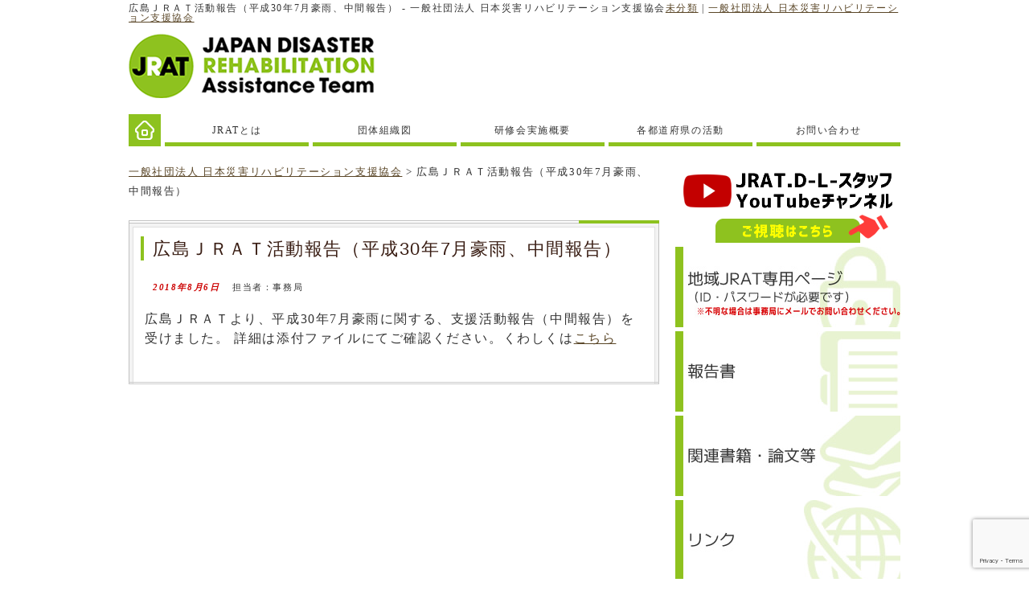

--- FILE ---
content_type: text/html; charset=UTF-8
request_url: https://www.jrat.jp/1163.html
body_size: 39046
content:
<!DOCTYPE html PUBLIC "-//W3C//DTD XHTML 1.0 Transitional//EN" "http://www.w3.org/TR/xhtml1/DTD/xhtml1-transitional.dtd">
<html xmlns="http://www.w3.org/1999/xhtml">
<head>
<meta charset="UTF-8" />
<meta name="viewport" content="width=device-width, user-scalable=yes, maximum-scale=1.0, minimum-scale=1.0">
<title>広島ＪＲＡＴ活動報告（平成30年7月豪雨、中間報告） - 一般社団法人 日本災害リハビリテーション支援協会未分類 | 一般社団法人 日本災害リハビリテーション支援協会</title>
<link rel="stylesheet" href="https://www.jrat.jp/wp-content/themes/jrat/style.css" type="text/css" />
<link rel="stylesheet" href="flexslider.css" type="text/css" media="screen" />
<link rel="icon" href="https://www.jrat.jp/favicon.ico">

		<!-- All in One SEO 4.9.3 - aioseo.com -->
	<meta name="description" content="広島ＪＲＡＴより、平成30年7月豪雨に関する、支援活動報告（中間報告）を受けました。 詳細は添付ファイルにてご" />
	<meta name="robots" content="max-image-preview:large" />
	<meta name="author" content="jrat"/>
	<link rel="canonical" href="https://www.jrat.jp/1163.html" />
	<meta name="generator" content="All in One SEO (AIOSEO) 4.9.3" />
		<meta property="og:locale" content="ja_JP" />
		<meta property="og:site_name" content="一般社団法人 日本災害リハビリテーション支援協会 -" />
		<meta property="og:type" content="article" />
		<meta property="og:title" content="広島ＪＲＡＴ活動報告（平成30年7月豪雨、中間報告） - 一般社団法人 日本災害リハビリテーション支援協会" />
		<meta property="og:description" content="広島ＪＲＡＴより、平成30年7月豪雨に関する、支援活動報告（中間報告）を受けました。 詳細は添付ファイルにてご" />
		<meta property="og:url" content="https://www.jrat.jp/1163.html" />
		<meta property="article:published_time" content="2018-08-06T09:17:53+00:00" />
		<meta property="article:modified_time" content="2018-08-06T09:17:53+00:00" />
		<meta name="twitter:card" content="summary_large_image" />
		<meta name="twitter:title" content="広島ＪＲＡＴ活動報告（平成30年7月豪雨、中間報告） - 一般社団法人 日本災害リハビリテーション支援協会" />
		<meta name="twitter:description" content="広島ＪＲＡＴより、平成30年7月豪雨に関する、支援活動報告（中間報告）を受けました。 詳細は添付ファイルにてご" />
		<script type="application/ld+json" class="aioseo-schema">
			{"@context":"https:\/\/schema.org","@graph":[{"@type":"BlogPosting","@id":"https:\/\/www.jrat.jp\/1163.html#blogposting","name":"\u5e83\u5cf6\uff2a\uff32\uff21\uff34\u6d3b\u52d5\u5831\u544a\uff08\u5e73\u621030\u5e747\u6708\u8c6a\u96e8\u3001\u4e2d\u9593\u5831\u544a\uff09 - \u4e00\u822c\u793e\u56e3\u6cd5\u4eba \u65e5\u672c\u707d\u5bb3\u30ea\u30cf\u30d3\u30ea\u30c6\u30fc\u30b7\u30e7\u30f3\u652f\u63f4\u5354\u4f1a","headline":"\u5e83\u5cf6\uff2a\uff32\uff21\uff34\u6d3b\u52d5\u5831\u544a\uff08\u5e73\u621030\u5e747\u6708\u8c6a\u96e8\u3001\u4e2d\u9593\u5831\u544a\uff09","author":{"@id":"https:\/\/www.jrat.jp\/author\/jrat#author"},"publisher":{"@id":"https:\/\/www.jrat.jp\/#organization"},"datePublished":"2018-08-06T18:17:53+09:00","dateModified":"2018-08-06T18:17:53+09:00","inLanguage":"ja","mainEntityOfPage":{"@id":"https:\/\/www.jrat.jp\/1163.html#webpage"},"isPartOf":{"@id":"https:\/\/www.jrat.jp\/1163.html#webpage"},"articleSection":"\u672a\u5206\u985e"},{"@type":"BreadcrumbList","@id":"https:\/\/www.jrat.jp\/1163.html#breadcrumblist","itemListElement":[{"@type":"ListItem","@id":"https:\/\/www.jrat.jp#listItem","position":1,"name":"\u30db\u30fc\u30e0","item":"https:\/\/www.jrat.jp","nextItem":{"@type":"ListItem","@id":"https:\/\/www.jrat.jp\/none#listItem","name":"\u672a\u5206\u985e"}},{"@type":"ListItem","@id":"https:\/\/www.jrat.jp\/none#listItem","position":2,"name":"\u672a\u5206\u985e","item":"https:\/\/www.jrat.jp\/none","nextItem":{"@type":"ListItem","@id":"https:\/\/www.jrat.jp\/1163.html#listItem","name":"\u5e83\u5cf6\uff2a\uff32\uff21\uff34\u6d3b\u52d5\u5831\u544a\uff08\u5e73\u621030\u5e747\u6708\u8c6a\u96e8\u3001\u4e2d\u9593\u5831\u544a\uff09"},"previousItem":{"@type":"ListItem","@id":"https:\/\/www.jrat.jp#listItem","name":"\u30db\u30fc\u30e0"}},{"@type":"ListItem","@id":"https:\/\/www.jrat.jp\/1163.html#listItem","position":3,"name":"\u5e83\u5cf6\uff2a\uff32\uff21\uff34\u6d3b\u52d5\u5831\u544a\uff08\u5e73\u621030\u5e747\u6708\u8c6a\u96e8\u3001\u4e2d\u9593\u5831\u544a\uff09","previousItem":{"@type":"ListItem","@id":"https:\/\/www.jrat.jp\/none#listItem","name":"\u672a\u5206\u985e"}}]},{"@type":"Organization","@id":"https:\/\/www.jrat.jp\/#organization","name":"\u4e00\u822c\u793e\u56e3\u6cd5\u4eba \u65e5\u672c\u707d\u5bb3\u30ea\u30cf\u30d3\u30ea\u30c6\u30fc\u30b7\u30e7\u30f3\u652f\u63f4\u5354\u4f1a","url":"https:\/\/www.jrat.jp\/"},{"@type":"Person","@id":"https:\/\/www.jrat.jp\/author\/jrat#author","url":"https:\/\/www.jrat.jp\/author\/jrat","name":"jrat","image":{"@type":"ImageObject","@id":"https:\/\/www.jrat.jp\/1163.html#authorImage","url":"https:\/\/secure.gravatar.com\/avatar\/e59f2a99fc1ef42c58171b59c1e6b703f5ed90f67b4f66681472a2b2c29baf0e?s=96&d=mm&r=g","width":96,"height":96,"caption":"jrat"}},{"@type":"WebPage","@id":"https:\/\/www.jrat.jp\/1163.html#webpage","url":"https:\/\/www.jrat.jp\/1163.html","name":"\u5e83\u5cf6\uff2a\uff32\uff21\uff34\u6d3b\u52d5\u5831\u544a\uff08\u5e73\u621030\u5e747\u6708\u8c6a\u96e8\u3001\u4e2d\u9593\u5831\u544a\uff09 - \u4e00\u822c\u793e\u56e3\u6cd5\u4eba \u65e5\u672c\u707d\u5bb3\u30ea\u30cf\u30d3\u30ea\u30c6\u30fc\u30b7\u30e7\u30f3\u652f\u63f4\u5354\u4f1a","description":"\u5e83\u5cf6\uff2a\uff32\uff21\uff34\u3088\u308a\u3001\u5e73\u621030\u5e747\u6708\u8c6a\u96e8\u306b\u95a2\u3059\u308b\u3001\u652f\u63f4\u6d3b\u52d5\u5831\u544a\uff08\u4e2d\u9593\u5831\u544a\uff09\u3092\u53d7\u3051\u307e\u3057\u305f\u3002 \u8a73\u7d30\u306f\u6dfb\u4ed8\u30d5\u30a1\u30a4\u30eb\u306b\u3066\u3054","inLanguage":"ja","isPartOf":{"@id":"https:\/\/www.jrat.jp\/#website"},"breadcrumb":{"@id":"https:\/\/www.jrat.jp\/1163.html#breadcrumblist"},"author":{"@id":"https:\/\/www.jrat.jp\/author\/jrat#author"},"creator":{"@id":"https:\/\/www.jrat.jp\/author\/jrat#author"},"datePublished":"2018-08-06T18:17:53+09:00","dateModified":"2018-08-06T18:17:53+09:00"},{"@type":"WebSite","@id":"https:\/\/www.jrat.jp\/#website","url":"https:\/\/www.jrat.jp\/","name":"\u4e00\u822c\u793e\u56e3\u6cd5\u4eba \u65e5\u672c\u707d\u5bb3\u30ea\u30cf\u30d3\u30ea\u30c6\u30fc\u30b7\u30e7\u30f3\u652f\u63f4\u5354\u4f1a","inLanguage":"ja","publisher":{"@id":"https:\/\/www.jrat.jp\/#organization"}}]}
		</script>
		<!-- All in One SEO -->

<link rel="alternate" title="oEmbed (JSON)" type="application/json+oembed" href="https://www.jrat.jp/wp-json/oembed/1.0/embed?url=https%3A%2F%2Fwww.jrat.jp%2F1163.html" />
<link rel="alternate" title="oEmbed (XML)" type="text/xml+oembed" href="https://www.jrat.jp/wp-json/oembed/1.0/embed?url=https%3A%2F%2Fwww.jrat.jp%2F1163.html&#038;format=xml" />
<style id='wp-img-auto-sizes-contain-inline-css' type='text/css'>
img:is([sizes=auto i],[sizes^="auto," i]){contain-intrinsic-size:3000px 1500px}
/*# sourceURL=wp-img-auto-sizes-contain-inline-css */
</style>
<style id='wp-emoji-styles-inline-css' type='text/css'>

	img.wp-smiley, img.emoji {
		display: inline !important;
		border: none !important;
		box-shadow: none !important;
		height: 1em !important;
		width: 1em !important;
		margin: 0 0.07em !important;
		vertical-align: -0.1em !important;
		background: none !important;
		padding: 0 !important;
	}
/*# sourceURL=wp-emoji-styles-inline-css */
</style>
<style id='wp-block-library-inline-css' type='text/css'>
:root{--wp-block-synced-color:#7a00df;--wp-block-synced-color--rgb:122,0,223;--wp-bound-block-color:var(--wp-block-synced-color);--wp-editor-canvas-background:#ddd;--wp-admin-theme-color:#007cba;--wp-admin-theme-color--rgb:0,124,186;--wp-admin-theme-color-darker-10:#006ba1;--wp-admin-theme-color-darker-10--rgb:0,107,160.5;--wp-admin-theme-color-darker-20:#005a87;--wp-admin-theme-color-darker-20--rgb:0,90,135;--wp-admin-border-width-focus:2px}@media (min-resolution:192dpi){:root{--wp-admin-border-width-focus:1.5px}}.wp-element-button{cursor:pointer}:root .has-very-light-gray-background-color{background-color:#eee}:root .has-very-dark-gray-background-color{background-color:#313131}:root .has-very-light-gray-color{color:#eee}:root .has-very-dark-gray-color{color:#313131}:root .has-vivid-green-cyan-to-vivid-cyan-blue-gradient-background{background:linear-gradient(135deg,#00d084,#0693e3)}:root .has-purple-crush-gradient-background{background:linear-gradient(135deg,#34e2e4,#4721fb 50%,#ab1dfe)}:root .has-hazy-dawn-gradient-background{background:linear-gradient(135deg,#faaca8,#dad0ec)}:root .has-subdued-olive-gradient-background{background:linear-gradient(135deg,#fafae1,#67a671)}:root .has-atomic-cream-gradient-background{background:linear-gradient(135deg,#fdd79a,#004a59)}:root .has-nightshade-gradient-background{background:linear-gradient(135deg,#330968,#31cdcf)}:root .has-midnight-gradient-background{background:linear-gradient(135deg,#020381,#2874fc)}:root{--wp--preset--font-size--normal:16px;--wp--preset--font-size--huge:42px}.has-regular-font-size{font-size:1em}.has-larger-font-size{font-size:2.625em}.has-normal-font-size{font-size:var(--wp--preset--font-size--normal)}.has-huge-font-size{font-size:var(--wp--preset--font-size--huge)}.has-text-align-center{text-align:center}.has-text-align-left{text-align:left}.has-text-align-right{text-align:right}.has-fit-text{white-space:nowrap!important}#end-resizable-editor-section{display:none}.aligncenter{clear:both}.items-justified-left{justify-content:flex-start}.items-justified-center{justify-content:center}.items-justified-right{justify-content:flex-end}.items-justified-space-between{justify-content:space-between}.screen-reader-text{border:0;clip-path:inset(50%);height:1px;margin:-1px;overflow:hidden;padding:0;position:absolute;width:1px;word-wrap:normal!important}.screen-reader-text:focus{background-color:#ddd;clip-path:none;color:#444;display:block;font-size:1em;height:auto;left:5px;line-height:normal;padding:15px 23px 14px;text-decoration:none;top:5px;width:auto;z-index:100000}html :where(.has-border-color){border-style:solid}html :where([style*=border-top-color]){border-top-style:solid}html :where([style*=border-right-color]){border-right-style:solid}html :where([style*=border-bottom-color]){border-bottom-style:solid}html :where([style*=border-left-color]){border-left-style:solid}html :where([style*=border-width]){border-style:solid}html :where([style*=border-top-width]){border-top-style:solid}html :where([style*=border-right-width]){border-right-style:solid}html :where([style*=border-bottom-width]){border-bottom-style:solid}html :where([style*=border-left-width]){border-left-style:solid}html :where(img[class*=wp-image-]){height:auto;max-width:100%}:where(figure){margin:0 0 1em}html :where(.is-position-sticky){--wp-admin--admin-bar--position-offset:var(--wp-admin--admin-bar--height,0px)}@media screen and (max-width:600px){html :where(.is-position-sticky){--wp-admin--admin-bar--position-offset:0px}}

/*# sourceURL=wp-block-library-inline-css */
</style><style id='wp-block-search-inline-css' type='text/css'>
.wp-block-search__button{margin-left:10px;word-break:normal}.wp-block-search__button.has-icon{line-height:0}.wp-block-search__button svg{height:1.25em;min-height:24px;min-width:24px;width:1.25em;fill:currentColor;vertical-align:text-bottom}:where(.wp-block-search__button){border:1px solid #ccc;padding:6px 10px}.wp-block-search__inside-wrapper{display:flex;flex:auto;flex-wrap:nowrap;max-width:100%}.wp-block-search__label{width:100%}.wp-block-search.wp-block-search__button-only .wp-block-search__button{box-sizing:border-box;display:flex;flex-shrink:0;justify-content:center;margin-left:0;max-width:100%}.wp-block-search.wp-block-search__button-only .wp-block-search__inside-wrapper{min-width:0!important;transition-property:width}.wp-block-search.wp-block-search__button-only .wp-block-search__input{flex-basis:100%;transition-duration:.3s}.wp-block-search.wp-block-search__button-only.wp-block-search__searchfield-hidden,.wp-block-search.wp-block-search__button-only.wp-block-search__searchfield-hidden .wp-block-search__inside-wrapper{overflow:hidden}.wp-block-search.wp-block-search__button-only.wp-block-search__searchfield-hidden .wp-block-search__input{border-left-width:0!important;border-right-width:0!important;flex-basis:0;flex-grow:0;margin:0;min-width:0!important;padding-left:0!important;padding-right:0!important;width:0!important}:where(.wp-block-search__input){appearance:none;border:1px solid #949494;flex-grow:1;font-family:inherit;font-size:inherit;font-style:inherit;font-weight:inherit;letter-spacing:inherit;line-height:inherit;margin-left:0;margin-right:0;min-width:3rem;padding:8px;text-decoration:unset!important;text-transform:inherit}:where(.wp-block-search__button-inside .wp-block-search__inside-wrapper){background-color:#fff;border:1px solid #949494;box-sizing:border-box;padding:4px}:where(.wp-block-search__button-inside .wp-block-search__inside-wrapper) .wp-block-search__input{border:none;border-radius:0;padding:0 4px}:where(.wp-block-search__button-inside .wp-block-search__inside-wrapper) .wp-block-search__input:focus{outline:none}:where(.wp-block-search__button-inside .wp-block-search__inside-wrapper) :where(.wp-block-search__button){padding:4px 8px}.wp-block-search.aligncenter .wp-block-search__inside-wrapper{margin:auto}.wp-block[data-align=right] .wp-block-search.wp-block-search__button-only .wp-block-search__inside-wrapper{float:right}
/*# sourceURL=https://www.jrat.jp/wp-includes/blocks/search/style.min.css */
</style>
<style id='global-styles-inline-css' type='text/css'>
:root{--wp--preset--aspect-ratio--square: 1;--wp--preset--aspect-ratio--4-3: 4/3;--wp--preset--aspect-ratio--3-4: 3/4;--wp--preset--aspect-ratio--3-2: 3/2;--wp--preset--aspect-ratio--2-3: 2/3;--wp--preset--aspect-ratio--16-9: 16/9;--wp--preset--aspect-ratio--9-16: 9/16;--wp--preset--color--black: #000000;--wp--preset--color--cyan-bluish-gray: #abb8c3;--wp--preset--color--white: #ffffff;--wp--preset--color--pale-pink: #f78da7;--wp--preset--color--vivid-red: #cf2e2e;--wp--preset--color--luminous-vivid-orange: #ff6900;--wp--preset--color--luminous-vivid-amber: #fcb900;--wp--preset--color--light-green-cyan: #7bdcb5;--wp--preset--color--vivid-green-cyan: #00d084;--wp--preset--color--pale-cyan-blue: #8ed1fc;--wp--preset--color--vivid-cyan-blue: #0693e3;--wp--preset--color--vivid-purple: #9b51e0;--wp--preset--gradient--vivid-cyan-blue-to-vivid-purple: linear-gradient(135deg,rgb(6,147,227) 0%,rgb(155,81,224) 100%);--wp--preset--gradient--light-green-cyan-to-vivid-green-cyan: linear-gradient(135deg,rgb(122,220,180) 0%,rgb(0,208,130) 100%);--wp--preset--gradient--luminous-vivid-amber-to-luminous-vivid-orange: linear-gradient(135deg,rgb(252,185,0) 0%,rgb(255,105,0) 100%);--wp--preset--gradient--luminous-vivid-orange-to-vivid-red: linear-gradient(135deg,rgb(255,105,0) 0%,rgb(207,46,46) 100%);--wp--preset--gradient--very-light-gray-to-cyan-bluish-gray: linear-gradient(135deg,rgb(238,238,238) 0%,rgb(169,184,195) 100%);--wp--preset--gradient--cool-to-warm-spectrum: linear-gradient(135deg,rgb(74,234,220) 0%,rgb(151,120,209) 20%,rgb(207,42,186) 40%,rgb(238,44,130) 60%,rgb(251,105,98) 80%,rgb(254,248,76) 100%);--wp--preset--gradient--blush-light-purple: linear-gradient(135deg,rgb(255,206,236) 0%,rgb(152,150,240) 100%);--wp--preset--gradient--blush-bordeaux: linear-gradient(135deg,rgb(254,205,165) 0%,rgb(254,45,45) 50%,rgb(107,0,62) 100%);--wp--preset--gradient--luminous-dusk: linear-gradient(135deg,rgb(255,203,112) 0%,rgb(199,81,192) 50%,rgb(65,88,208) 100%);--wp--preset--gradient--pale-ocean: linear-gradient(135deg,rgb(255,245,203) 0%,rgb(182,227,212) 50%,rgb(51,167,181) 100%);--wp--preset--gradient--electric-grass: linear-gradient(135deg,rgb(202,248,128) 0%,rgb(113,206,126) 100%);--wp--preset--gradient--midnight: linear-gradient(135deg,rgb(2,3,129) 0%,rgb(40,116,252) 100%);--wp--preset--font-size--small: 13px;--wp--preset--font-size--medium: 20px;--wp--preset--font-size--large: 36px;--wp--preset--font-size--x-large: 42px;--wp--preset--spacing--20: 0.44rem;--wp--preset--spacing--30: 0.67rem;--wp--preset--spacing--40: 1rem;--wp--preset--spacing--50: 1.5rem;--wp--preset--spacing--60: 2.25rem;--wp--preset--spacing--70: 3.38rem;--wp--preset--spacing--80: 5.06rem;--wp--preset--shadow--natural: 6px 6px 9px rgba(0, 0, 0, 0.2);--wp--preset--shadow--deep: 12px 12px 50px rgba(0, 0, 0, 0.4);--wp--preset--shadow--sharp: 6px 6px 0px rgba(0, 0, 0, 0.2);--wp--preset--shadow--outlined: 6px 6px 0px -3px rgb(255, 255, 255), 6px 6px rgb(0, 0, 0);--wp--preset--shadow--crisp: 6px 6px 0px rgb(0, 0, 0);}:where(.is-layout-flex){gap: 0.5em;}:where(.is-layout-grid){gap: 0.5em;}body .is-layout-flex{display: flex;}.is-layout-flex{flex-wrap: wrap;align-items: center;}.is-layout-flex > :is(*, div){margin: 0;}body .is-layout-grid{display: grid;}.is-layout-grid > :is(*, div){margin: 0;}:where(.wp-block-columns.is-layout-flex){gap: 2em;}:where(.wp-block-columns.is-layout-grid){gap: 2em;}:where(.wp-block-post-template.is-layout-flex){gap: 1.25em;}:where(.wp-block-post-template.is-layout-grid){gap: 1.25em;}.has-black-color{color: var(--wp--preset--color--black) !important;}.has-cyan-bluish-gray-color{color: var(--wp--preset--color--cyan-bluish-gray) !important;}.has-white-color{color: var(--wp--preset--color--white) !important;}.has-pale-pink-color{color: var(--wp--preset--color--pale-pink) !important;}.has-vivid-red-color{color: var(--wp--preset--color--vivid-red) !important;}.has-luminous-vivid-orange-color{color: var(--wp--preset--color--luminous-vivid-orange) !important;}.has-luminous-vivid-amber-color{color: var(--wp--preset--color--luminous-vivid-amber) !important;}.has-light-green-cyan-color{color: var(--wp--preset--color--light-green-cyan) !important;}.has-vivid-green-cyan-color{color: var(--wp--preset--color--vivid-green-cyan) !important;}.has-pale-cyan-blue-color{color: var(--wp--preset--color--pale-cyan-blue) !important;}.has-vivid-cyan-blue-color{color: var(--wp--preset--color--vivid-cyan-blue) !important;}.has-vivid-purple-color{color: var(--wp--preset--color--vivid-purple) !important;}.has-black-background-color{background-color: var(--wp--preset--color--black) !important;}.has-cyan-bluish-gray-background-color{background-color: var(--wp--preset--color--cyan-bluish-gray) !important;}.has-white-background-color{background-color: var(--wp--preset--color--white) !important;}.has-pale-pink-background-color{background-color: var(--wp--preset--color--pale-pink) !important;}.has-vivid-red-background-color{background-color: var(--wp--preset--color--vivid-red) !important;}.has-luminous-vivid-orange-background-color{background-color: var(--wp--preset--color--luminous-vivid-orange) !important;}.has-luminous-vivid-amber-background-color{background-color: var(--wp--preset--color--luminous-vivid-amber) !important;}.has-light-green-cyan-background-color{background-color: var(--wp--preset--color--light-green-cyan) !important;}.has-vivid-green-cyan-background-color{background-color: var(--wp--preset--color--vivid-green-cyan) !important;}.has-pale-cyan-blue-background-color{background-color: var(--wp--preset--color--pale-cyan-blue) !important;}.has-vivid-cyan-blue-background-color{background-color: var(--wp--preset--color--vivid-cyan-blue) !important;}.has-vivid-purple-background-color{background-color: var(--wp--preset--color--vivid-purple) !important;}.has-black-border-color{border-color: var(--wp--preset--color--black) !important;}.has-cyan-bluish-gray-border-color{border-color: var(--wp--preset--color--cyan-bluish-gray) !important;}.has-white-border-color{border-color: var(--wp--preset--color--white) !important;}.has-pale-pink-border-color{border-color: var(--wp--preset--color--pale-pink) !important;}.has-vivid-red-border-color{border-color: var(--wp--preset--color--vivid-red) !important;}.has-luminous-vivid-orange-border-color{border-color: var(--wp--preset--color--luminous-vivid-orange) !important;}.has-luminous-vivid-amber-border-color{border-color: var(--wp--preset--color--luminous-vivid-amber) !important;}.has-light-green-cyan-border-color{border-color: var(--wp--preset--color--light-green-cyan) !important;}.has-vivid-green-cyan-border-color{border-color: var(--wp--preset--color--vivid-green-cyan) !important;}.has-pale-cyan-blue-border-color{border-color: var(--wp--preset--color--pale-cyan-blue) !important;}.has-vivid-cyan-blue-border-color{border-color: var(--wp--preset--color--vivid-cyan-blue) !important;}.has-vivid-purple-border-color{border-color: var(--wp--preset--color--vivid-purple) !important;}.has-vivid-cyan-blue-to-vivid-purple-gradient-background{background: var(--wp--preset--gradient--vivid-cyan-blue-to-vivid-purple) !important;}.has-light-green-cyan-to-vivid-green-cyan-gradient-background{background: var(--wp--preset--gradient--light-green-cyan-to-vivid-green-cyan) !important;}.has-luminous-vivid-amber-to-luminous-vivid-orange-gradient-background{background: var(--wp--preset--gradient--luminous-vivid-amber-to-luminous-vivid-orange) !important;}.has-luminous-vivid-orange-to-vivid-red-gradient-background{background: var(--wp--preset--gradient--luminous-vivid-orange-to-vivid-red) !important;}.has-very-light-gray-to-cyan-bluish-gray-gradient-background{background: var(--wp--preset--gradient--very-light-gray-to-cyan-bluish-gray) !important;}.has-cool-to-warm-spectrum-gradient-background{background: var(--wp--preset--gradient--cool-to-warm-spectrum) !important;}.has-blush-light-purple-gradient-background{background: var(--wp--preset--gradient--blush-light-purple) !important;}.has-blush-bordeaux-gradient-background{background: var(--wp--preset--gradient--blush-bordeaux) !important;}.has-luminous-dusk-gradient-background{background: var(--wp--preset--gradient--luminous-dusk) !important;}.has-pale-ocean-gradient-background{background: var(--wp--preset--gradient--pale-ocean) !important;}.has-electric-grass-gradient-background{background: var(--wp--preset--gradient--electric-grass) !important;}.has-midnight-gradient-background{background: var(--wp--preset--gradient--midnight) !important;}.has-small-font-size{font-size: var(--wp--preset--font-size--small) !important;}.has-medium-font-size{font-size: var(--wp--preset--font-size--medium) !important;}.has-large-font-size{font-size: var(--wp--preset--font-size--large) !important;}.has-x-large-font-size{font-size: var(--wp--preset--font-size--x-large) !important;}
/*# sourceURL=global-styles-inline-css */
</style>

<style id='classic-theme-styles-inline-css' type='text/css'>
/*! This file is auto-generated */
.wp-block-button__link{color:#fff;background-color:#32373c;border-radius:9999px;box-shadow:none;text-decoration:none;padding:calc(.667em + 2px) calc(1.333em + 2px);font-size:1.125em}.wp-block-file__button{background:#32373c;color:#fff;text-decoration:none}
/*# sourceURL=/wp-includes/css/classic-themes.min.css */
</style>
<link rel='stylesheet' id='contact-form-7-css' href='https://www.jrat.jp/wp-content/plugins/contact-form-7/includes/css/styles.css?ver=6.1.4' type='text/css' media='all' />
<link rel='stylesheet' id='wp-members-css' href='https://www.jrat.jp/wp-content/plugins/wp-members/assets/css/forms/generic-no-float.min.css?ver=3.5.5.1' type='text/css' media='all' />
<script type="text/javascript" src="https://www.jrat.jp/wp-includes/js/jquery/jquery.min.js?ver=3.7.1" id="jquery-core-js"></script>
<script type="text/javascript" src="https://www.jrat.jp/wp-includes/js/jquery/jquery-migrate.min.js?ver=3.4.1" id="jquery-migrate-js"></script>
<link rel="https://api.w.org/" href="https://www.jrat.jp/wp-json/" /><link rel="alternate" title="JSON" type="application/json" href="https://www.jrat.jp/wp-json/wp/v2/posts/1163" /><link rel="EditURI" type="application/rsd+xml" title="RSD" href="https://www.jrat.jp/xmlrpc.php?rsd" />
<link rel='shortlink' href='https://www.jrat.jp/?p=1163' />
<!--[if lt IE 9]>
<script src="https://www.jrat.jp/scripts/html5shiv-printshiv.js"></script>
<script src="https://www.jrat.jp/scripts/css3-mediaqueries.js"></script>
<script src="https://ie7-js.googlecode.com/svn/version/2.1(beta4)/IE7.js"></script>
<![endif]-->
<script type="text/javascript" src="https://ajax.googleapis.com/ajax/libs/jquery/1.7.2/jquery.min.js"></script>
<script type="text/javascript" src="https://www.jrat.jp/scripts/script.js"></script>
<script type="text/javascript" src="https://www.jrat.jp/scripts/rov.js"></script>
<script type="text/javascript" src="https://www.jrat.jp/scripts/ConnectedSelect.js"></script>
<script type="text/javascript" src="https://www.jrat.jp/scripts/heightLine.js"></script>
<script type="text/javascript" src="https://www.jrat.jp/scripts/jquery.flexslider.js"></script>
<script type="text/javascript" src="https://www.jrat.jp/scripts/jquery.flexslider.conf.js"></script>
<script type="text/javascript" src="https://www.jrat.jp/scripts/jquery.rwdImageMaps.js"></script>
<script>$(function(){$('img[usemap]').rwdImageMaps();});</script>
<script>
  (function(i,s,o,g,r,a,m){i['GoogleAnalyticsObject']=r;i[r]=i[r]||function(){
  (i[r].q=i[r].q||[]).push(arguments)},i[r].l=1*new Date();a=s.createElement(o),
  m=s.getElementsByTagName(o)[0];a.async=1;a.src=g;m.parentNode.insertBefore(a,m)
  })(window,document,'script','https://www.google-analytics.com/analytics.js','ga');

  ga('create', 'UA-80198614-1', 'auto');
  ga('send', 'pageview');

</script>
</head>
<!--body class="layout-wm" onload="rollovers( '_df' , '_ov' );" oncontextmenu="return false;"-->
<body class="layout-wm" onload="rollovers( '_df' , '_ov' );">
<header id="header" role="banner">
	<h1>広島ＪＲＡＴ活動報告（平成30年7月豪雨、中間報告） - 一般社団法人 日本災害リハビリテーション支援協会<a href="https://www.jrat.jp/none" rel="category tag">未分類</a> | <a href="https://www.jrat.jp">一般社団法人 日本災害リハビリテーション支援協会</a></h1>
	<div id="headerInner">
		<a href="https://www.jrat.jp" title="一般社団法人 日本災害リハビリテーション支援協会" rel="home" class="logo"><img src="https://www.jrat.jp/images/logo.gif" alt="一般社団法人 日本災害リハビリテーション支援協会" width="315" height="80"></a>
		<nav id="mainNav" class="menu-gnav-container"> <a class="menu" id="menu"><span>MENU</span></a>
			<div class="menu panel">
				<ul id="menu-gnav">
					<li id="" class=""><a href="https://www.jrat.jp"><img src="https://www.jrat.jp/images/menu_home_df.gif" width="40" height="40" alt="ホーム" /><span id="home">ホーム</span></a></li>
					<!--<li id="" class=""><a href="https://www.jrat.jp/shisei.html"><span>基本姿勢</span></a></li>-->
					<li id="" class=""><a href="https://www.jrat.jp/gaiyou.html"><span>JRATとは</span></a></li>
					<li id="" class=""><a href="https://www.jrat.jp/soshiki.html"><span>団体組織図</span></a></li>
					<li id="" class=""><a href="https://www.jrat.jp/kenshukai.html"><span>研修会実施概要</span></a></li>
					<li id="" class=""><a href="https://www.jrat.jp/katsudou.html"><span>各都道府県の活動</span></a></li>
					<li id="" class=""><a href="https://www.jrat.jp/contact.html"><span>お問い合わせ</span></a></li>
					<!--<li id="" class=""><a href="https://www.jrat.jp/nagare.html"><span>登録派遣の流れ</span></a></li>
					<li id="" class=""><a href="https://www.jrat.jp/haken.html"><span>派遣依頼について</span></a></li>
					<li id="" class=""><a href="https://www.jrat.jp/touroku.html"><span>登録のご注意</span></a></li>
					<li id="" class=""><a href="https://www.jrat.jp/jisseki.html"><span>派遣実績</span></a></li>-->
				</ul>
			</div>
		</nav>
	</div>
	</header>
<div id="content">
	<!-- alpha -->
	<div id="alpha">
	<article>	<div class="breadcrumbs">
		<span property="itemListElement" typeof="ListItem"><a property="item" typeof="WebPage" title="一般社団法人 日本災害リハビリテーション支援協会へ移動する" href="https://www.jrat.jp" class="home" ><span property="name">一般社団法人 日本災害リハビリテーション支援協会</span></a><meta property="position" content="1"></span> &gt; <span property="itemListElement" typeof="ListItem"><span property="name" class="post post-post current-item">広島ＪＲＡＴ活動報告（平成30年7月豪雨、中間報告）</span><meta property="url" content="https://www.jrat.jp/1163.html"><meta property="position" content="2"></span>	</div>

	<h2 class="ttl"><span>広島ＪＲＡＴ活動報告（平成30年7月豪雨、中間報告）</span></h2>
	<div class="box">
		<span class="day">2018年8月6日</span>
		<span class="reg">担当者：事務局 </span>
		<div class="post">
			広島ＪＲＡＴより、平成30年7月豪雨に関する、支援活動報告（中間報告）を受けました。
詳細は添付ファイルにてご確認ください。くわしくは<a href="https://www.jrat.jp/wp-content/uploads/2018/08/d8c177c9cb564d441e2853f12349ea65.pdf">こちら</a>
		</div>
		</div>

	</article>	
	</div>
		<!-- beta -->
	<aside id="beta">
		<ul class="styleNo mb2">
			<li><a href="https://www.youtube.com/@JRAT.D-L-STAFF" target="_blank"><img loading="lazy" decoding="async" src="https://www.jrat.jp/images/bnr_youtube.png" width="280" height="100" alt=""/></a></li>

			<li><a href="https://www.jrat.jp/member/index.html"><img loading="lazy" decoding="async" src="https://www.jrat.jp/images/bnr_senyou.jpg" width="280" height="100" alt=""></a></li>
			<li><a href="https://www.jrat.jp/houkoku.html"><img loading="lazy" decoding="async" src="https://www.jrat.jp/images/bnr_report.jpg" width="280" height="100" alt=""></a></li>
			<li><a href="https://www.jrat.jp/shoseki.html"><img loading="lazy" decoding="async" src="https://www.jrat.jp/images/bnr_shoseki.jpg" width="280" height="100" alt=""></a></li>
			<li><a href="https://www.jrat.jp/link.html"><img loading="lazy" decoding="async" src="https://www.jrat.jp/images/bnr_link.jpg" width="280" height="100" alt=""></a></li>			<li><a href="https://www.jrat.jp/images/pdf_nyuukai.pdf" target="_blank"><img decoding="async" loading="lazy" src="https://www.jrat.jp/images/bnr_nyuukai.png" width="280" height="100" alt=""></a></li>
			<li><a href="https://www.jrat.jp/images/pdf_sanjo.pdf" target="_blank"><img decoding="async" loading="lazy" src="https://www.jrat.jp/images/bnr_sanjo.png" width="280" height="100" alt=""></a></li>
		</ul><form role="search" method="get" action="https://www.jrat.jp/" class="wp-block-search__button-outside wp-block-search__text-button wp-block-search"    ><label class="wp-block-search__label" for="wp-block-search__input-1" >検索</label><div class="wp-block-search__inside-wrapper" ><input class="wp-block-search__input" id="wp-block-search__input-1" placeholder="" value="" type="search" name="s" required /><button aria-label="検索" class="wp-block-search__button wp-element-button" type="submit" >検索</button></div></form>	</aside>
		<br class="clear" />
</div>
<div id="pagetop"><a href="#header" class="backTop">PAGETOP</a></div>
<footer id="footer">
	<div id="footerInner">
		<ul class="wrap">
			<li><a href="https://www.jrat.jp">ホーム</a></li>
			<!--<li><a href="https://www.jrat.jp/shisei.html">基本姿勢</a></li>-->
			<li><a href="https://www.jrat.jp/gaiyou.html">JRATとは</a></li>
			<li><a href="https://www.jrat.jp/soshiki.html">団体組織図</a></li>
			<li><a href="https://www.jrat.jp/kenshukai.html">研修会実施概要</a></li>
			<li><a href="https://www.jrat.jp/katsudou.html">各都道府県の活動</a></li>
			<li><a href="https://www.jrat.jp/contact.html">お問い合わせ</a></li>
			<!--<li><a href="https://www.jrat.jp/nagare.html">登録派遣の流れ</a></li>
			<li><a href="https://www.jrat.jp/haken.html">派遣依頼について</a></li>
			<li><a href="https://www.jrat.jp/touroku.html">登録のご注意</a></li>
			<li><a href="https://www.jrat.jp/jisseki.html">派遣実績</a></li>-->
			<li><a href="https://www.jrat.jp/pp.html">個人情報保護に関する方針</a></li>
		</ul>
		<p id="copyright">Copyright &copy; 2026 一般社団法人 日本災害リハビリテーション支援協会, All rights Reserved.</p>
	</div>
</footer>
<script type="speculationrules">
{"prefetch":[{"source":"document","where":{"and":[{"href_matches":"/*"},{"not":{"href_matches":["/wp-*.php","/wp-admin/*","/wp-content/uploads/*","/wp-content/*","/wp-content/plugins/*","/wp-content/themes/jrat/*","/*\\?(.+)"]}},{"not":{"selector_matches":"a[rel~=\"nofollow\"]"}},{"not":{"selector_matches":".no-prefetch, .no-prefetch a"}}]},"eagerness":"conservative"}]}
</script>
<script type="text/javascript" src="https://www.jrat.jp/wp-includes/js/dist/hooks.min.js?ver=dd5603f07f9220ed27f1" id="wp-hooks-js"></script>
<script type="text/javascript" src="https://www.jrat.jp/wp-includes/js/dist/i18n.min.js?ver=c26c3dc7bed366793375" id="wp-i18n-js"></script>
<script type="text/javascript" id="wp-i18n-js-after">
/* <![CDATA[ */
wp.i18n.setLocaleData( { 'text direction\u0004ltr': [ 'ltr' ] } );
//# sourceURL=wp-i18n-js-after
/* ]]> */
</script>
<script type="text/javascript" src="https://www.jrat.jp/wp-content/plugins/contact-form-7/includes/swv/js/index.js?ver=6.1.4" id="swv-js"></script>
<script type="text/javascript" id="contact-form-7-js-translations">
/* <![CDATA[ */
( function( domain, translations ) {
	var localeData = translations.locale_data[ domain ] || translations.locale_data.messages;
	localeData[""].domain = domain;
	wp.i18n.setLocaleData( localeData, domain );
} )( "contact-form-7", {"translation-revision-date":"2025-11-30 08:12:23+0000","generator":"GlotPress\/4.0.3","domain":"messages","locale_data":{"messages":{"":{"domain":"messages","plural-forms":"nplurals=1; plural=0;","lang":"ja_JP"},"This contact form is placed in the wrong place.":["\u3053\u306e\u30b3\u30f3\u30bf\u30af\u30c8\u30d5\u30a9\u30fc\u30e0\u306f\u9593\u9055\u3063\u305f\u4f4d\u7f6e\u306b\u7f6e\u304b\u308c\u3066\u3044\u307e\u3059\u3002"],"Error:":["\u30a8\u30e9\u30fc:"]}},"comment":{"reference":"includes\/js\/index.js"}} );
//# sourceURL=contact-form-7-js-translations
/* ]]> */
</script>
<script type="text/javascript" id="contact-form-7-js-before">
/* <![CDATA[ */
var wpcf7 = {
    "api": {
        "root": "https:\/\/www.jrat.jp\/wp-json\/",
        "namespace": "contact-form-7\/v1"
    }
};
//# sourceURL=contact-form-7-js-before
/* ]]> */
</script>
<script type="text/javascript" src="https://www.jrat.jp/wp-content/plugins/contact-form-7/includes/js/index.js?ver=6.1.4" id="contact-form-7-js"></script>
<script type="text/javascript" src="https://www.google.com/recaptcha/api.js?render=6LdxHUwnAAAAAJcA1ltpySQ5fSNcwUSNFEWb9sru&amp;ver=3.0" id="google-recaptcha-js"></script>
<script type="text/javascript" src="https://www.jrat.jp/wp-includes/js/dist/vendor/wp-polyfill.min.js?ver=3.15.0" id="wp-polyfill-js"></script>
<script type="text/javascript" id="wpcf7-recaptcha-js-before">
/* <![CDATA[ */
var wpcf7_recaptcha = {
    "sitekey": "6LdxHUwnAAAAAJcA1ltpySQ5fSNcwUSNFEWb9sru",
    "actions": {
        "homepage": "homepage",
        "contactform": "contactform"
    }
};
//# sourceURL=wpcf7-recaptcha-js-before
/* ]]> */
</script>
<script type="text/javascript" src="https://www.jrat.jp/wp-content/plugins/contact-form-7/modules/recaptcha/index.js?ver=6.1.4" id="wpcf7-recaptcha-js"></script>
<script id="wp-emoji-settings" type="application/json">
{"baseUrl":"https://s.w.org/images/core/emoji/17.0.2/72x72/","ext":".png","svgUrl":"https://s.w.org/images/core/emoji/17.0.2/svg/","svgExt":".svg","source":{"concatemoji":"https://www.jrat.jp/wp-includes/js/wp-emoji-release.min.js?ver=6.9"}}
</script>
<script type="module">
/* <![CDATA[ */
/*! This file is auto-generated */
const a=JSON.parse(document.getElementById("wp-emoji-settings").textContent),o=(window._wpemojiSettings=a,"wpEmojiSettingsSupports"),s=["flag","emoji"];function i(e){try{var t={supportTests:e,timestamp:(new Date).valueOf()};sessionStorage.setItem(o,JSON.stringify(t))}catch(e){}}function c(e,t,n){e.clearRect(0,0,e.canvas.width,e.canvas.height),e.fillText(t,0,0);t=new Uint32Array(e.getImageData(0,0,e.canvas.width,e.canvas.height).data);e.clearRect(0,0,e.canvas.width,e.canvas.height),e.fillText(n,0,0);const a=new Uint32Array(e.getImageData(0,0,e.canvas.width,e.canvas.height).data);return t.every((e,t)=>e===a[t])}function p(e,t){e.clearRect(0,0,e.canvas.width,e.canvas.height),e.fillText(t,0,0);var n=e.getImageData(16,16,1,1);for(let e=0;e<n.data.length;e++)if(0!==n.data[e])return!1;return!0}function u(e,t,n,a){switch(t){case"flag":return n(e,"\ud83c\udff3\ufe0f\u200d\u26a7\ufe0f","\ud83c\udff3\ufe0f\u200b\u26a7\ufe0f")?!1:!n(e,"\ud83c\udde8\ud83c\uddf6","\ud83c\udde8\u200b\ud83c\uddf6")&&!n(e,"\ud83c\udff4\udb40\udc67\udb40\udc62\udb40\udc65\udb40\udc6e\udb40\udc67\udb40\udc7f","\ud83c\udff4\u200b\udb40\udc67\u200b\udb40\udc62\u200b\udb40\udc65\u200b\udb40\udc6e\u200b\udb40\udc67\u200b\udb40\udc7f");case"emoji":return!a(e,"\ud83e\u1fac8")}return!1}function f(e,t,n,a){let r;const o=(r="undefined"!=typeof WorkerGlobalScope&&self instanceof WorkerGlobalScope?new OffscreenCanvas(300,150):document.createElement("canvas")).getContext("2d",{willReadFrequently:!0}),s=(o.textBaseline="top",o.font="600 32px Arial",{});return e.forEach(e=>{s[e]=t(o,e,n,a)}),s}function r(e){var t=document.createElement("script");t.src=e,t.defer=!0,document.head.appendChild(t)}a.supports={everything:!0,everythingExceptFlag:!0},new Promise(t=>{let n=function(){try{var e=JSON.parse(sessionStorage.getItem(o));if("object"==typeof e&&"number"==typeof e.timestamp&&(new Date).valueOf()<e.timestamp+604800&&"object"==typeof e.supportTests)return e.supportTests}catch(e){}return null}();if(!n){if("undefined"!=typeof Worker&&"undefined"!=typeof OffscreenCanvas&&"undefined"!=typeof URL&&URL.createObjectURL&&"undefined"!=typeof Blob)try{var e="postMessage("+f.toString()+"("+[JSON.stringify(s),u.toString(),c.toString(),p.toString()].join(",")+"));",a=new Blob([e],{type:"text/javascript"});const r=new Worker(URL.createObjectURL(a),{name:"wpTestEmojiSupports"});return void(r.onmessage=e=>{i(n=e.data),r.terminate(),t(n)})}catch(e){}i(n=f(s,u,c,p))}t(n)}).then(e=>{for(const n in e)a.supports[n]=e[n],a.supports.everything=a.supports.everything&&a.supports[n],"flag"!==n&&(a.supports.everythingExceptFlag=a.supports.everythingExceptFlag&&a.supports[n]);var t;a.supports.everythingExceptFlag=a.supports.everythingExceptFlag&&!a.supports.flag,a.supports.everything||((t=a.source||{}).concatemoji?r(t.concatemoji):t.wpemoji&&t.twemoji&&(r(t.twemoji),r(t.wpemoji)))});
//# sourceURL=https://www.jrat.jp/wp-includes/js/wp-emoji-loader.min.js
/* ]]> */
</script>
</body>
</html>

--- FILE ---
content_type: text/html; charset=utf-8
request_url: https://www.google.com/recaptcha/api2/anchor?ar=1&k=6LdxHUwnAAAAAJcA1ltpySQ5fSNcwUSNFEWb9sru&co=aHR0cHM6Ly93d3cuanJhdC5qcDo0NDM.&hl=en&v=PoyoqOPhxBO7pBk68S4YbpHZ&size=invisible&anchor-ms=20000&execute-ms=30000&cb=hq30euzbyav
body_size: 48547
content:
<!DOCTYPE HTML><html dir="ltr" lang="en"><head><meta http-equiv="Content-Type" content="text/html; charset=UTF-8">
<meta http-equiv="X-UA-Compatible" content="IE=edge">
<title>reCAPTCHA</title>
<style type="text/css">
/* cyrillic-ext */
@font-face {
  font-family: 'Roboto';
  font-style: normal;
  font-weight: 400;
  font-stretch: 100%;
  src: url(//fonts.gstatic.com/s/roboto/v48/KFO7CnqEu92Fr1ME7kSn66aGLdTylUAMa3GUBHMdazTgWw.woff2) format('woff2');
  unicode-range: U+0460-052F, U+1C80-1C8A, U+20B4, U+2DE0-2DFF, U+A640-A69F, U+FE2E-FE2F;
}
/* cyrillic */
@font-face {
  font-family: 'Roboto';
  font-style: normal;
  font-weight: 400;
  font-stretch: 100%;
  src: url(//fonts.gstatic.com/s/roboto/v48/KFO7CnqEu92Fr1ME7kSn66aGLdTylUAMa3iUBHMdazTgWw.woff2) format('woff2');
  unicode-range: U+0301, U+0400-045F, U+0490-0491, U+04B0-04B1, U+2116;
}
/* greek-ext */
@font-face {
  font-family: 'Roboto';
  font-style: normal;
  font-weight: 400;
  font-stretch: 100%;
  src: url(//fonts.gstatic.com/s/roboto/v48/KFO7CnqEu92Fr1ME7kSn66aGLdTylUAMa3CUBHMdazTgWw.woff2) format('woff2');
  unicode-range: U+1F00-1FFF;
}
/* greek */
@font-face {
  font-family: 'Roboto';
  font-style: normal;
  font-weight: 400;
  font-stretch: 100%;
  src: url(//fonts.gstatic.com/s/roboto/v48/KFO7CnqEu92Fr1ME7kSn66aGLdTylUAMa3-UBHMdazTgWw.woff2) format('woff2');
  unicode-range: U+0370-0377, U+037A-037F, U+0384-038A, U+038C, U+038E-03A1, U+03A3-03FF;
}
/* math */
@font-face {
  font-family: 'Roboto';
  font-style: normal;
  font-weight: 400;
  font-stretch: 100%;
  src: url(//fonts.gstatic.com/s/roboto/v48/KFO7CnqEu92Fr1ME7kSn66aGLdTylUAMawCUBHMdazTgWw.woff2) format('woff2');
  unicode-range: U+0302-0303, U+0305, U+0307-0308, U+0310, U+0312, U+0315, U+031A, U+0326-0327, U+032C, U+032F-0330, U+0332-0333, U+0338, U+033A, U+0346, U+034D, U+0391-03A1, U+03A3-03A9, U+03B1-03C9, U+03D1, U+03D5-03D6, U+03F0-03F1, U+03F4-03F5, U+2016-2017, U+2034-2038, U+203C, U+2040, U+2043, U+2047, U+2050, U+2057, U+205F, U+2070-2071, U+2074-208E, U+2090-209C, U+20D0-20DC, U+20E1, U+20E5-20EF, U+2100-2112, U+2114-2115, U+2117-2121, U+2123-214F, U+2190, U+2192, U+2194-21AE, U+21B0-21E5, U+21F1-21F2, U+21F4-2211, U+2213-2214, U+2216-22FF, U+2308-230B, U+2310, U+2319, U+231C-2321, U+2336-237A, U+237C, U+2395, U+239B-23B7, U+23D0, U+23DC-23E1, U+2474-2475, U+25AF, U+25B3, U+25B7, U+25BD, U+25C1, U+25CA, U+25CC, U+25FB, U+266D-266F, U+27C0-27FF, U+2900-2AFF, U+2B0E-2B11, U+2B30-2B4C, U+2BFE, U+3030, U+FF5B, U+FF5D, U+1D400-1D7FF, U+1EE00-1EEFF;
}
/* symbols */
@font-face {
  font-family: 'Roboto';
  font-style: normal;
  font-weight: 400;
  font-stretch: 100%;
  src: url(//fonts.gstatic.com/s/roboto/v48/KFO7CnqEu92Fr1ME7kSn66aGLdTylUAMaxKUBHMdazTgWw.woff2) format('woff2');
  unicode-range: U+0001-000C, U+000E-001F, U+007F-009F, U+20DD-20E0, U+20E2-20E4, U+2150-218F, U+2190, U+2192, U+2194-2199, U+21AF, U+21E6-21F0, U+21F3, U+2218-2219, U+2299, U+22C4-22C6, U+2300-243F, U+2440-244A, U+2460-24FF, U+25A0-27BF, U+2800-28FF, U+2921-2922, U+2981, U+29BF, U+29EB, U+2B00-2BFF, U+4DC0-4DFF, U+FFF9-FFFB, U+10140-1018E, U+10190-1019C, U+101A0, U+101D0-101FD, U+102E0-102FB, U+10E60-10E7E, U+1D2C0-1D2D3, U+1D2E0-1D37F, U+1F000-1F0FF, U+1F100-1F1AD, U+1F1E6-1F1FF, U+1F30D-1F30F, U+1F315, U+1F31C, U+1F31E, U+1F320-1F32C, U+1F336, U+1F378, U+1F37D, U+1F382, U+1F393-1F39F, U+1F3A7-1F3A8, U+1F3AC-1F3AF, U+1F3C2, U+1F3C4-1F3C6, U+1F3CA-1F3CE, U+1F3D4-1F3E0, U+1F3ED, U+1F3F1-1F3F3, U+1F3F5-1F3F7, U+1F408, U+1F415, U+1F41F, U+1F426, U+1F43F, U+1F441-1F442, U+1F444, U+1F446-1F449, U+1F44C-1F44E, U+1F453, U+1F46A, U+1F47D, U+1F4A3, U+1F4B0, U+1F4B3, U+1F4B9, U+1F4BB, U+1F4BF, U+1F4C8-1F4CB, U+1F4D6, U+1F4DA, U+1F4DF, U+1F4E3-1F4E6, U+1F4EA-1F4ED, U+1F4F7, U+1F4F9-1F4FB, U+1F4FD-1F4FE, U+1F503, U+1F507-1F50B, U+1F50D, U+1F512-1F513, U+1F53E-1F54A, U+1F54F-1F5FA, U+1F610, U+1F650-1F67F, U+1F687, U+1F68D, U+1F691, U+1F694, U+1F698, U+1F6AD, U+1F6B2, U+1F6B9-1F6BA, U+1F6BC, U+1F6C6-1F6CF, U+1F6D3-1F6D7, U+1F6E0-1F6EA, U+1F6F0-1F6F3, U+1F6F7-1F6FC, U+1F700-1F7FF, U+1F800-1F80B, U+1F810-1F847, U+1F850-1F859, U+1F860-1F887, U+1F890-1F8AD, U+1F8B0-1F8BB, U+1F8C0-1F8C1, U+1F900-1F90B, U+1F93B, U+1F946, U+1F984, U+1F996, U+1F9E9, U+1FA00-1FA6F, U+1FA70-1FA7C, U+1FA80-1FA89, U+1FA8F-1FAC6, U+1FACE-1FADC, U+1FADF-1FAE9, U+1FAF0-1FAF8, U+1FB00-1FBFF;
}
/* vietnamese */
@font-face {
  font-family: 'Roboto';
  font-style: normal;
  font-weight: 400;
  font-stretch: 100%;
  src: url(//fonts.gstatic.com/s/roboto/v48/KFO7CnqEu92Fr1ME7kSn66aGLdTylUAMa3OUBHMdazTgWw.woff2) format('woff2');
  unicode-range: U+0102-0103, U+0110-0111, U+0128-0129, U+0168-0169, U+01A0-01A1, U+01AF-01B0, U+0300-0301, U+0303-0304, U+0308-0309, U+0323, U+0329, U+1EA0-1EF9, U+20AB;
}
/* latin-ext */
@font-face {
  font-family: 'Roboto';
  font-style: normal;
  font-weight: 400;
  font-stretch: 100%;
  src: url(//fonts.gstatic.com/s/roboto/v48/KFO7CnqEu92Fr1ME7kSn66aGLdTylUAMa3KUBHMdazTgWw.woff2) format('woff2');
  unicode-range: U+0100-02BA, U+02BD-02C5, U+02C7-02CC, U+02CE-02D7, U+02DD-02FF, U+0304, U+0308, U+0329, U+1D00-1DBF, U+1E00-1E9F, U+1EF2-1EFF, U+2020, U+20A0-20AB, U+20AD-20C0, U+2113, U+2C60-2C7F, U+A720-A7FF;
}
/* latin */
@font-face {
  font-family: 'Roboto';
  font-style: normal;
  font-weight: 400;
  font-stretch: 100%;
  src: url(//fonts.gstatic.com/s/roboto/v48/KFO7CnqEu92Fr1ME7kSn66aGLdTylUAMa3yUBHMdazQ.woff2) format('woff2');
  unicode-range: U+0000-00FF, U+0131, U+0152-0153, U+02BB-02BC, U+02C6, U+02DA, U+02DC, U+0304, U+0308, U+0329, U+2000-206F, U+20AC, U+2122, U+2191, U+2193, U+2212, U+2215, U+FEFF, U+FFFD;
}
/* cyrillic-ext */
@font-face {
  font-family: 'Roboto';
  font-style: normal;
  font-weight: 500;
  font-stretch: 100%;
  src: url(//fonts.gstatic.com/s/roboto/v48/KFO7CnqEu92Fr1ME7kSn66aGLdTylUAMa3GUBHMdazTgWw.woff2) format('woff2');
  unicode-range: U+0460-052F, U+1C80-1C8A, U+20B4, U+2DE0-2DFF, U+A640-A69F, U+FE2E-FE2F;
}
/* cyrillic */
@font-face {
  font-family: 'Roboto';
  font-style: normal;
  font-weight: 500;
  font-stretch: 100%;
  src: url(//fonts.gstatic.com/s/roboto/v48/KFO7CnqEu92Fr1ME7kSn66aGLdTylUAMa3iUBHMdazTgWw.woff2) format('woff2');
  unicode-range: U+0301, U+0400-045F, U+0490-0491, U+04B0-04B1, U+2116;
}
/* greek-ext */
@font-face {
  font-family: 'Roboto';
  font-style: normal;
  font-weight: 500;
  font-stretch: 100%;
  src: url(//fonts.gstatic.com/s/roboto/v48/KFO7CnqEu92Fr1ME7kSn66aGLdTylUAMa3CUBHMdazTgWw.woff2) format('woff2');
  unicode-range: U+1F00-1FFF;
}
/* greek */
@font-face {
  font-family: 'Roboto';
  font-style: normal;
  font-weight: 500;
  font-stretch: 100%;
  src: url(//fonts.gstatic.com/s/roboto/v48/KFO7CnqEu92Fr1ME7kSn66aGLdTylUAMa3-UBHMdazTgWw.woff2) format('woff2');
  unicode-range: U+0370-0377, U+037A-037F, U+0384-038A, U+038C, U+038E-03A1, U+03A3-03FF;
}
/* math */
@font-face {
  font-family: 'Roboto';
  font-style: normal;
  font-weight: 500;
  font-stretch: 100%;
  src: url(//fonts.gstatic.com/s/roboto/v48/KFO7CnqEu92Fr1ME7kSn66aGLdTylUAMawCUBHMdazTgWw.woff2) format('woff2');
  unicode-range: U+0302-0303, U+0305, U+0307-0308, U+0310, U+0312, U+0315, U+031A, U+0326-0327, U+032C, U+032F-0330, U+0332-0333, U+0338, U+033A, U+0346, U+034D, U+0391-03A1, U+03A3-03A9, U+03B1-03C9, U+03D1, U+03D5-03D6, U+03F0-03F1, U+03F4-03F5, U+2016-2017, U+2034-2038, U+203C, U+2040, U+2043, U+2047, U+2050, U+2057, U+205F, U+2070-2071, U+2074-208E, U+2090-209C, U+20D0-20DC, U+20E1, U+20E5-20EF, U+2100-2112, U+2114-2115, U+2117-2121, U+2123-214F, U+2190, U+2192, U+2194-21AE, U+21B0-21E5, U+21F1-21F2, U+21F4-2211, U+2213-2214, U+2216-22FF, U+2308-230B, U+2310, U+2319, U+231C-2321, U+2336-237A, U+237C, U+2395, U+239B-23B7, U+23D0, U+23DC-23E1, U+2474-2475, U+25AF, U+25B3, U+25B7, U+25BD, U+25C1, U+25CA, U+25CC, U+25FB, U+266D-266F, U+27C0-27FF, U+2900-2AFF, U+2B0E-2B11, U+2B30-2B4C, U+2BFE, U+3030, U+FF5B, U+FF5D, U+1D400-1D7FF, U+1EE00-1EEFF;
}
/* symbols */
@font-face {
  font-family: 'Roboto';
  font-style: normal;
  font-weight: 500;
  font-stretch: 100%;
  src: url(//fonts.gstatic.com/s/roboto/v48/KFO7CnqEu92Fr1ME7kSn66aGLdTylUAMaxKUBHMdazTgWw.woff2) format('woff2');
  unicode-range: U+0001-000C, U+000E-001F, U+007F-009F, U+20DD-20E0, U+20E2-20E4, U+2150-218F, U+2190, U+2192, U+2194-2199, U+21AF, U+21E6-21F0, U+21F3, U+2218-2219, U+2299, U+22C4-22C6, U+2300-243F, U+2440-244A, U+2460-24FF, U+25A0-27BF, U+2800-28FF, U+2921-2922, U+2981, U+29BF, U+29EB, U+2B00-2BFF, U+4DC0-4DFF, U+FFF9-FFFB, U+10140-1018E, U+10190-1019C, U+101A0, U+101D0-101FD, U+102E0-102FB, U+10E60-10E7E, U+1D2C0-1D2D3, U+1D2E0-1D37F, U+1F000-1F0FF, U+1F100-1F1AD, U+1F1E6-1F1FF, U+1F30D-1F30F, U+1F315, U+1F31C, U+1F31E, U+1F320-1F32C, U+1F336, U+1F378, U+1F37D, U+1F382, U+1F393-1F39F, U+1F3A7-1F3A8, U+1F3AC-1F3AF, U+1F3C2, U+1F3C4-1F3C6, U+1F3CA-1F3CE, U+1F3D4-1F3E0, U+1F3ED, U+1F3F1-1F3F3, U+1F3F5-1F3F7, U+1F408, U+1F415, U+1F41F, U+1F426, U+1F43F, U+1F441-1F442, U+1F444, U+1F446-1F449, U+1F44C-1F44E, U+1F453, U+1F46A, U+1F47D, U+1F4A3, U+1F4B0, U+1F4B3, U+1F4B9, U+1F4BB, U+1F4BF, U+1F4C8-1F4CB, U+1F4D6, U+1F4DA, U+1F4DF, U+1F4E3-1F4E6, U+1F4EA-1F4ED, U+1F4F7, U+1F4F9-1F4FB, U+1F4FD-1F4FE, U+1F503, U+1F507-1F50B, U+1F50D, U+1F512-1F513, U+1F53E-1F54A, U+1F54F-1F5FA, U+1F610, U+1F650-1F67F, U+1F687, U+1F68D, U+1F691, U+1F694, U+1F698, U+1F6AD, U+1F6B2, U+1F6B9-1F6BA, U+1F6BC, U+1F6C6-1F6CF, U+1F6D3-1F6D7, U+1F6E0-1F6EA, U+1F6F0-1F6F3, U+1F6F7-1F6FC, U+1F700-1F7FF, U+1F800-1F80B, U+1F810-1F847, U+1F850-1F859, U+1F860-1F887, U+1F890-1F8AD, U+1F8B0-1F8BB, U+1F8C0-1F8C1, U+1F900-1F90B, U+1F93B, U+1F946, U+1F984, U+1F996, U+1F9E9, U+1FA00-1FA6F, U+1FA70-1FA7C, U+1FA80-1FA89, U+1FA8F-1FAC6, U+1FACE-1FADC, U+1FADF-1FAE9, U+1FAF0-1FAF8, U+1FB00-1FBFF;
}
/* vietnamese */
@font-face {
  font-family: 'Roboto';
  font-style: normal;
  font-weight: 500;
  font-stretch: 100%;
  src: url(//fonts.gstatic.com/s/roboto/v48/KFO7CnqEu92Fr1ME7kSn66aGLdTylUAMa3OUBHMdazTgWw.woff2) format('woff2');
  unicode-range: U+0102-0103, U+0110-0111, U+0128-0129, U+0168-0169, U+01A0-01A1, U+01AF-01B0, U+0300-0301, U+0303-0304, U+0308-0309, U+0323, U+0329, U+1EA0-1EF9, U+20AB;
}
/* latin-ext */
@font-face {
  font-family: 'Roboto';
  font-style: normal;
  font-weight: 500;
  font-stretch: 100%;
  src: url(//fonts.gstatic.com/s/roboto/v48/KFO7CnqEu92Fr1ME7kSn66aGLdTylUAMa3KUBHMdazTgWw.woff2) format('woff2');
  unicode-range: U+0100-02BA, U+02BD-02C5, U+02C7-02CC, U+02CE-02D7, U+02DD-02FF, U+0304, U+0308, U+0329, U+1D00-1DBF, U+1E00-1E9F, U+1EF2-1EFF, U+2020, U+20A0-20AB, U+20AD-20C0, U+2113, U+2C60-2C7F, U+A720-A7FF;
}
/* latin */
@font-face {
  font-family: 'Roboto';
  font-style: normal;
  font-weight: 500;
  font-stretch: 100%;
  src: url(//fonts.gstatic.com/s/roboto/v48/KFO7CnqEu92Fr1ME7kSn66aGLdTylUAMa3yUBHMdazQ.woff2) format('woff2');
  unicode-range: U+0000-00FF, U+0131, U+0152-0153, U+02BB-02BC, U+02C6, U+02DA, U+02DC, U+0304, U+0308, U+0329, U+2000-206F, U+20AC, U+2122, U+2191, U+2193, U+2212, U+2215, U+FEFF, U+FFFD;
}
/* cyrillic-ext */
@font-face {
  font-family: 'Roboto';
  font-style: normal;
  font-weight: 900;
  font-stretch: 100%;
  src: url(//fonts.gstatic.com/s/roboto/v48/KFO7CnqEu92Fr1ME7kSn66aGLdTylUAMa3GUBHMdazTgWw.woff2) format('woff2');
  unicode-range: U+0460-052F, U+1C80-1C8A, U+20B4, U+2DE0-2DFF, U+A640-A69F, U+FE2E-FE2F;
}
/* cyrillic */
@font-face {
  font-family: 'Roboto';
  font-style: normal;
  font-weight: 900;
  font-stretch: 100%;
  src: url(//fonts.gstatic.com/s/roboto/v48/KFO7CnqEu92Fr1ME7kSn66aGLdTylUAMa3iUBHMdazTgWw.woff2) format('woff2');
  unicode-range: U+0301, U+0400-045F, U+0490-0491, U+04B0-04B1, U+2116;
}
/* greek-ext */
@font-face {
  font-family: 'Roboto';
  font-style: normal;
  font-weight: 900;
  font-stretch: 100%;
  src: url(//fonts.gstatic.com/s/roboto/v48/KFO7CnqEu92Fr1ME7kSn66aGLdTylUAMa3CUBHMdazTgWw.woff2) format('woff2');
  unicode-range: U+1F00-1FFF;
}
/* greek */
@font-face {
  font-family: 'Roboto';
  font-style: normal;
  font-weight: 900;
  font-stretch: 100%;
  src: url(//fonts.gstatic.com/s/roboto/v48/KFO7CnqEu92Fr1ME7kSn66aGLdTylUAMa3-UBHMdazTgWw.woff2) format('woff2');
  unicode-range: U+0370-0377, U+037A-037F, U+0384-038A, U+038C, U+038E-03A1, U+03A3-03FF;
}
/* math */
@font-face {
  font-family: 'Roboto';
  font-style: normal;
  font-weight: 900;
  font-stretch: 100%;
  src: url(//fonts.gstatic.com/s/roboto/v48/KFO7CnqEu92Fr1ME7kSn66aGLdTylUAMawCUBHMdazTgWw.woff2) format('woff2');
  unicode-range: U+0302-0303, U+0305, U+0307-0308, U+0310, U+0312, U+0315, U+031A, U+0326-0327, U+032C, U+032F-0330, U+0332-0333, U+0338, U+033A, U+0346, U+034D, U+0391-03A1, U+03A3-03A9, U+03B1-03C9, U+03D1, U+03D5-03D6, U+03F0-03F1, U+03F4-03F5, U+2016-2017, U+2034-2038, U+203C, U+2040, U+2043, U+2047, U+2050, U+2057, U+205F, U+2070-2071, U+2074-208E, U+2090-209C, U+20D0-20DC, U+20E1, U+20E5-20EF, U+2100-2112, U+2114-2115, U+2117-2121, U+2123-214F, U+2190, U+2192, U+2194-21AE, U+21B0-21E5, U+21F1-21F2, U+21F4-2211, U+2213-2214, U+2216-22FF, U+2308-230B, U+2310, U+2319, U+231C-2321, U+2336-237A, U+237C, U+2395, U+239B-23B7, U+23D0, U+23DC-23E1, U+2474-2475, U+25AF, U+25B3, U+25B7, U+25BD, U+25C1, U+25CA, U+25CC, U+25FB, U+266D-266F, U+27C0-27FF, U+2900-2AFF, U+2B0E-2B11, U+2B30-2B4C, U+2BFE, U+3030, U+FF5B, U+FF5D, U+1D400-1D7FF, U+1EE00-1EEFF;
}
/* symbols */
@font-face {
  font-family: 'Roboto';
  font-style: normal;
  font-weight: 900;
  font-stretch: 100%;
  src: url(//fonts.gstatic.com/s/roboto/v48/KFO7CnqEu92Fr1ME7kSn66aGLdTylUAMaxKUBHMdazTgWw.woff2) format('woff2');
  unicode-range: U+0001-000C, U+000E-001F, U+007F-009F, U+20DD-20E0, U+20E2-20E4, U+2150-218F, U+2190, U+2192, U+2194-2199, U+21AF, U+21E6-21F0, U+21F3, U+2218-2219, U+2299, U+22C4-22C6, U+2300-243F, U+2440-244A, U+2460-24FF, U+25A0-27BF, U+2800-28FF, U+2921-2922, U+2981, U+29BF, U+29EB, U+2B00-2BFF, U+4DC0-4DFF, U+FFF9-FFFB, U+10140-1018E, U+10190-1019C, U+101A0, U+101D0-101FD, U+102E0-102FB, U+10E60-10E7E, U+1D2C0-1D2D3, U+1D2E0-1D37F, U+1F000-1F0FF, U+1F100-1F1AD, U+1F1E6-1F1FF, U+1F30D-1F30F, U+1F315, U+1F31C, U+1F31E, U+1F320-1F32C, U+1F336, U+1F378, U+1F37D, U+1F382, U+1F393-1F39F, U+1F3A7-1F3A8, U+1F3AC-1F3AF, U+1F3C2, U+1F3C4-1F3C6, U+1F3CA-1F3CE, U+1F3D4-1F3E0, U+1F3ED, U+1F3F1-1F3F3, U+1F3F5-1F3F7, U+1F408, U+1F415, U+1F41F, U+1F426, U+1F43F, U+1F441-1F442, U+1F444, U+1F446-1F449, U+1F44C-1F44E, U+1F453, U+1F46A, U+1F47D, U+1F4A3, U+1F4B0, U+1F4B3, U+1F4B9, U+1F4BB, U+1F4BF, U+1F4C8-1F4CB, U+1F4D6, U+1F4DA, U+1F4DF, U+1F4E3-1F4E6, U+1F4EA-1F4ED, U+1F4F7, U+1F4F9-1F4FB, U+1F4FD-1F4FE, U+1F503, U+1F507-1F50B, U+1F50D, U+1F512-1F513, U+1F53E-1F54A, U+1F54F-1F5FA, U+1F610, U+1F650-1F67F, U+1F687, U+1F68D, U+1F691, U+1F694, U+1F698, U+1F6AD, U+1F6B2, U+1F6B9-1F6BA, U+1F6BC, U+1F6C6-1F6CF, U+1F6D3-1F6D7, U+1F6E0-1F6EA, U+1F6F0-1F6F3, U+1F6F7-1F6FC, U+1F700-1F7FF, U+1F800-1F80B, U+1F810-1F847, U+1F850-1F859, U+1F860-1F887, U+1F890-1F8AD, U+1F8B0-1F8BB, U+1F8C0-1F8C1, U+1F900-1F90B, U+1F93B, U+1F946, U+1F984, U+1F996, U+1F9E9, U+1FA00-1FA6F, U+1FA70-1FA7C, U+1FA80-1FA89, U+1FA8F-1FAC6, U+1FACE-1FADC, U+1FADF-1FAE9, U+1FAF0-1FAF8, U+1FB00-1FBFF;
}
/* vietnamese */
@font-face {
  font-family: 'Roboto';
  font-style: normal;
  font-weight: 900;
  font-stretch: 100%;
  src: url(//fonts.gstatic.com/s/roboto/v48/KFO7CnqEu92Fr1ME7kSn66aGLdTylUAMa3OUBHMdazTgWw.woff2) format('woff2');
  unicode-range: U+0102-0103, U+0110-0111, U+0128-0129, U+0168-0169, U+01A0-01A1, U+01AF-01B0, U+0300-0301, U+0303-0304, U+0308-0309, U+0323, U+0329, U+1EA0-1EF9, U+20AB;
}
/* latin-ext */
@font-face {
  font-family: 'Roboto';
  font-style: normal;
  font-weight: 900;
  font-stretch: 100%;
  src: url(//fonts.gstatic.com/s/roboto/v48/KFO7CnqEu92Fr1ME7kSn66aGLdTylUAMa3KUBHMdazTgWw.woff2) format('woff2');
  unicode-range: U+0100-02BA, U+02BD-02C5, U+02C7-02CC, U+02CE-02D7, U+02DD-02FF, U+0304, U+0308, U+0329, U+1D00-1DBF, U+1E00-1E9F, U+1EF2-1EFF, U+2020, U+20A0-20AB, U+20AD-20C0, U+2113, U+2C60-2C7F, U+A720-A7FF;
}
/* latin */
@font-face {
  font-family: 'Roboto';
  font-style: normal;
  font-weight: 900;
  font-stretch: 100%;
  src: url(//fonts.gstatic.com/s/roboto/v48/KFO7CnqEu92Fr1ME7kSn66aGLdTylUAMa3yUBHMdazQ.woff2) format('woff2');
  unicode-range: U+0000-00FF, U+0131, U+0152-0153, U+02BB-02BC, U+02C6, U+02DA, U+02DC, U+0304, U+0308, U+0329, U+2000-206F, U+20AC, U+2122, U+2191, U+2193, U+2212, U+2215, U+FEFF, U+FFFD;
}

</style>
<link rel="stylesheet" type="text/css" href="https://www.gstatic.com/recaptcha/releases/PoyoqOPhxBO7pBk68S4YbpHZ/styles__ltr.css">
<script nonce="SgXjbQZGlSdmAwulXyVwvg" type="text/javascript">window['__recaptcha_api'] = 'https://www.google.com/recaptcha/api2/';</script>
<script type="text/javascript" src="https://www.gstatic.com/recaptcha/releases/PoyoqOPhxBO7pBk68S4YbpHZ/recaptcha__en.js" nonce="SgXjbQZGlSdmAwulXyVwvg">
      
    </script></head>
<body><div id="rc-anchor-alert" class="rc-anchor-alert"></div>
<input type="hidden" id="recaptcha-token" value="[base64]">
<script type="text/javascript" nonce="SgXjbQZGlSdmAwulXyVwvg">
      recaptcha.anchor.Main.init("[\x22ainput\x22,[\x22bgdata\x22,\x22\x22,\[base64]/[base64]/[base64]/bmV3IHJbeF0oY1swXSk6RT09Mj9uZXcgclt4XShjWzBdLGNbMV0pOkU9PTM/bmV3IHJbeF0oY1swXSxjWzFdLGNbMl0pOkU9PTQ/[base64]/[base64]/[base64]/[base64]/[base64]/[base64]/[base64]/[base64]\x22,\[base64]\\u003d\x22,\x22wpLDrcOgwqvCrsOew6XDp8OnLsKsVmfDvsKiRlEDw7nDjy3CmMK9BsKawoBFwoDCkcOyw6YswojCmHAZGsOtw4IfB18hXV4rVH4DcMOMw497XxnDrX/CsxUwKk/[base64]/asKxBHvClsK7RMOPbMKZB8OYw4nDkyvDhmQTZsO5wqnCkhfDjBsOwqfDrsONw7LCuMKCAkTCl8Krwpo+w5LCv8Orw4TDuH3DgMKHwrzDqibCtcK7w4XDl2zDisKOVg3CpMKcwp/[base64]/Dtil5wqVJdDPCvFd+RkXDm8Oaw7/DmMK7DSnCgmpSHxjCmnbDjsK8Il7CtVklwq3CjsKAw5LDrhrDt1cgw7nCqMOnwq8zw5XCnsOzTMO+EMKPw6DCq8OZGRYxEEzCisOQO8OhwrsNP8KgAnfDpsOxC8KIMRjDhkfCgMOSw7TCsnDCgsKkJcOiw7XCqAYJBw7CjTAmwpzDosKZa8O/[base64]/woJGfsK1ccOpU8OjT3BlcMKnLTvDsMO9Q8KkeA9Bwp/Dp8Obw5vDs8KdDHsMw5U4KBXDn27DqcObLsKkwrDDlRDDtcOXw6V3w78Jwqx7wqpWw6DCtQpnw40tQyB0wqXDucK+w7PCn8KxwoDDk8KLw54HSUYyUcKFw5E9cEdHJiRVPUzDiMKiwrU1FMK7w7IJd8KUYHDCjRDDhMK7wqXDt2sHw7/CszJMBMKZw6rDmUEtP8OrZH3DlMKpw63Dp8KED8OJdcO7w4HDjjHDgh5PJxvDq8K4I8KAwpjCoGfDocKCw5wdw4DCpErCj2HCn8O3XcOzw7E4QsOcw57DtMOfw6dewqjDgDjCrghzYQUfPlU/PsOuWHPCsRDDnsOUw7nDj8OIw50Bw4XCnClawoZywrbDvsKuaEQbRMKIdMOyacO/[base64]/wpLDpMO2ZwLDnUtAw4HDj10twoY1B0/CryBqw787FwfDiwjDgm3Ci3RFEHQ+IcOPw71yGMKnOAzDvMKWwrjCssO9TMOWPsKiwoDDgznCnMO/[base64]/ChnwZPGLDg8KCw5LCgTQLScOaw5gFw73CnsKaw4vDmMKII8K0wppCPcOSccKHbcKHH1Qyw6vCtcO6NMKzWydPAMOeFy7Dr8OPw7MvRBPClU7CnRjCiMOmwpPDlQrCpiDCg8OswqMvw5xVwr57wpzChcKkwrXCnRBZw7x/U2nCg8KBwptsR1gte2lBcGHDnMKgUzRaJ1tLbsO9McOWEcKXVw3CsMONPwvCjMKlI8KcwoTDmDZzSxMawqEracO1wrTClB1IEcKMWgXDrsOswotxw501DsOZJy/DlTPCoBsGw6INw4XDo8K/[base64]/[base64]/DgR9CVcKTw4Utw489wrQfwpp/w7IOYXxnKlwQKMOgwrnDuMKLUWzCvVjCs8Oww7RIwp/CpMOwGx/DoVZpUcO/IMOIGD3DkiQNMMKwNTbDrhTDilI9w59GVFvCsjVcw7pqZiPCqDfCtsKyY0nDp1rCpn/DtMOEMlMITmogwrEUwoAowrdzQCVmw4/[base64]/DnkrDp1PCoMObwpvChxLCvVzCpsK1w6EHw6Vjwp1HWw4Mw7zDnsKowo43wrPDksKKBsOqwo4SNsOUw6cSMH7CumR2w5xsw6oLw54WwpvDtcO3DU/CjWjDoR7CoxrCncK2wrHClsOSdMKIe8OYbXBIw65Xw7LChEjDt8OBV8Oaw6Rbw47DiAlKNjzDqhDCszx1wqnDgjAYXwnDusKCfi1TwoZ5SsKEBl/CtyZuOcKfwohKw6XDusKdYEvDlsKpw45GAsOfWWnDsQEvwo1bw4Z9PWsaw6nDlcO9w5A4GWV9TgnCiMK+C8OsacOVw5NDOAkBwqAfw5fDlGMWw67DocKaEcOXE8KiacKETnzDim1gf0zDusK2wpViHMOsw4TDlMOid1HCoX3ClMObDsKkwqxVwp/CqMO+wpvDtcK5QMO1w6XClUQAfcOxwoPCvMO2M03DuFQ4O8OmD3Q6w57DpMKXf3zDvik/FcO0w751cnAwciTDj8Onw5xxW8K5J3rCsj/Ds8KIw4BDwr8YwpTDuE/Dik05wr/ChcK8wrwNLsKgSsO3PRPCqsK9EFMIw71qClUhbn/CgMO/woE6bE54QcKswrfCrG3DjcKOw49Uw7tlw7vDpsKiAxo1YMOKJgzDvRPDvsOrwrV6DkDDr8KWY1/Cu8Knw4YhwrZ1w558WWvDisOBacKVWcKvIlJVwqvCs09XC0jCrFZqdcK4FRopwonCtMKMQkzDhcKEZMKdw4PCpsKbL8OtwqtjwpLCqsKwcMOuwpDCucOPW8OgeAPCtT/ChS0GecKWw5PDgcOaw4F+w50AL8K8w4pBNTPDl19KaMOzL8K5CjYowrs0f8OKU8OgwozCi8Klw4RSVjjDr8OBw7nCikrDgg3Dj8OCLsKUwprDk0/Ds2vDj0DCuHxjwq4fcsKlwqHCrMOXwpsKwqXDkcK5Mwdzw6N7bsOFfkB/wqAgw4DDsH0DamvCrmrCj8Kzw50decOIwp8ew4Quw77DucK4Km95wrXDqm8eLMKXGsKjdMORwr/[base64]/[base64]/cFohwrguIcKzwqRsw7wgQ09aJsOeZ3rDo8OPWFs7woXDgWPCj0zDmivClkV3XlsAw7h6w57Dh3nChnLDtMOrw6EawrjCoXsCTCBJwp/[base64]/[base64]/CtxjDs1Zzwq1Ewq3DscOgw7sCwoglb8OGIx1kw4HCl8Kow7HDsGRhw5A/[base64]/Dj8OIw4wAIMOpDHvDlsKfwonCsMKvwpF7IX1wLUsPw57Cnm4aw7Mfal/[base64]/Cv2VeQMOAw5PCi8K7TnllwpcxwpRiw49vHRhMwqNtw5PDuhLCncKNBxRrCMOqYWUuw4oKIFobCA4nRz00L8K/eMOoa8OlBR/[base64]/Cjjhyw7DCm8OZbxnChcOefsKUwqwDw4bDjwwUwpp/[base64]/OMORw6doPMOnBsKfXh5bwo3Cg8KUGsKCS8KSdsKPEsOiJMKpR3UBMMOcwrwPwq/DnsKew7xtfQbCtMO6wpjCmXVKPisewrDDgnonw7fDmGzDkMKIw7pDXijDpsKzfD/Cu8ORdVHDkCzCh2RFS8KHw7fDssKAwo1ZD8KlQMK/wpMjw4PCg2BAfMOPVcODUwIyw4vDslhVwq0bFcKFQMOaSEnCsGoJFMOGwoHCtC7CncOnaMO4RkE/[base64]/wrjCu8Kkw4fDp2UnS8OKwq3Dr8KvdsKIwo/Cu8Kbw5fCgTh4w6Zwwocxw5J3wqvDthNtw6NFHULDuMOgERTDhxrCoMOlQ8OIwpZ/w5ABZMOxwqPDmMKRVF/CtyQHKCvDk0Vxwr04wp7DrWsvBk/CjUAJXsKYUm5Bw6RLNhp1wqXDgMKOHkhuwo1Iwp4Iw4oOJMKtd8KHw5vCusKrwp/Cg8Ocw7lBwq/CmiN/w7rDuC/DoMOUFQ3CpzDDucOALMOsPR4aw48Cw4l1I2HCryFnwowWw6VnJ38jWMOYLsO+YcK2CMO1w4Juw5XCksOmUybCjSdawrUMC8K4w7/Dml9FVm7DvyrDv0xyw7LDlRYzdsOqOiHCoDXCqz4KQDfDosO7w6ladcKFLMKqwpdywqwUwosdG2R+wrzDvcK/wrPDiElmwofDkW0hMhFaGMOIwqzCtHbDsiw+wqzDukUWSEEoLcK4FGzCnsK2w4LDrcKdSgLDtTpyS8KfwqsOBFbDscO8w51nLmltUsOTwp/[base64]/wojDhMOFM1hBQcK/w7/CmcOlWHzCvsKkwrnDhyLDvsO4w6LDpcKHw6wWKxrDocOFb8OWbmXCrsOewrLCoAoGwqXDomklwr3CjQMRwoXCpMKywo1Hw78XwozDjsKbSMODwqvDqW1Jw6Irwr1aw63DssKbw788w4BONMOLFCXDoF/[base64]/VMOZw5tLw7hVwrhSBcOzO8KgwqNgWzNTw6ZuwpvCscO2XcO5OyPDr8KXwoVHw5zCjsOdf8O5wpDDo8OIwoZ9w4PCo8OxRxbDsmMFwpXDpcO/fVRPe8OtFW3DnsOdwpVew4zDg8OuwpI9wpLDgVtaw4RVwrwkwpUUaz/CkTnComHCjlTCpMOYcEfCj05VQMKbUjrDnsOdw6cZJDFGZ3t7HsOTw7LCmcKnNHrDizQQMlkdZG/DqSJSfyc/XBMrXcKJLm/DnMOFDcKhwp7DvcKsIWUNbR7CscOEd8KKw4XDql/DkmbDusKVwqjCpiJ+LsKywpXCrz/[base64]/CiTkrCnILAcOAwpfCosO5X8KDwrVRw4MECVoZwpzDgnNDwqTCtT0fw4XCn2UIw5Rww5fClVYFw49aw4/DucKvLVfDniYMfMKmCcOIwrPCi8OXNQMoO8Kiw4LCnDjClsKfw73DkcK4ccK2Mm4/GCVcw6LCtHQ7w6TDs8KGw5tBwosZw7vCnAXChsKSUMKJwoRoKwY9DMO+wo8ww5nCtsOTwpZoXcK/C8KiGTfDgcOVw5DDgATDpcKxccO0fcOVPklTJioNwpFWwoVIw7LCpgXCkx5sIMOxaRDDg2EMV8OKwr3ChUpKwpXCkgVFYUrDmHPDqCxDw4ZlF8OgQQxtwo0iJBROwprDqkvDuMO/w5xKKMO2AcORTMKOw6YzWMKXw7HDocOdWsKlw7XCgsOTGU3DjsKgw4ggSX7Ch2/DlV5HTMOPGAUvw6vCt1PClMOhOzLCgx9bw4dAwo3CmsKNwpHDusKTbCbCoHPCusKWwrDCssOuYcORw4gywrHDpsKLMlBhbyMIWMKNwo3DmnPDunvDsiAqwrp/w7TCpsOjG8K1DSXDtxE3Z8OnwqzCjUpvYlUSwo7DkTh+w4YKaUXDuRDCpUYEZ8Kqw6LDgMK7w4YkDFDDusOpwpHCocOYKMOQTsOlIMOnw67DkVvDrCLDlsO/DMKlMQLCvzEyIMOKw6gLHsOnwqMTHMKow5FPwpBRTMKuwqDDo8OfXDgww7LDrcKEBTvDs1XCvcODJRzCmW9mMy57w7zCklPCgwPDtyoUeF/[base64]/B1PClisuw4vCmcOMwphnw43Dv8K7wrLDlWM/[base64]/ChC9aw7wEasKowrdVDsKywrEWYyZTw6fCp3EwJUUwYMK/wrZOCiArPsKRYx3DscKOUnLCg8KEQcOBB3jDq8Krw79kMcKIw7BkwqrDrW1Bw47ClmXDhG/Cu8KDw4TCsC87KMOEw7lXbQPCmcOpK086w4MjNcOqZwZIesOSwrhtfcKJw4/Dn1/CssKAw5gqw74lPMOlw5EuUCklUzN0w6YYVSrDvH8Lw5bDkcKVcFopcMKRDcKkCCZFwq/Cuk5AFx9BMMOWw6vCqTw5w7Jiw7pgRRfDo37CiMK0HcKIwqHDm8OlwrnDmsOgNhrClsKWTjDDnMOswqhewqrDpsK9wpogccOswoNVwpIpwoDDonkMw4RTbcOMwq4wOsOmw57CocOHw5Yowr7DmcOHRsKpw45dwqPDvwMIJcOzw6Idw4/CjGHCpknDqQcSwo53TUbCj3jDjT4WwqDDrsOTaQhew6lcbGnCr8Oow4jCuyXDoSXDjCnCs8KvwosUw6cOw5PCpG3Cu8KuZ8Kaw5M6eHRow4MZwqVcd3ZJecKkw6wFwpLDmSw5wr3Du2HCg3fCg2F+w5fCncK7w6/DtSwywpdHw4NsFMOwwpXCjcOSwrrCj8KJL0hdwrfClMKOXw/Dn8Ovw6MFw4/DpsK6w7MVQ1XDucOSYDHCrsOTwpV6ak9Kw5BJOMOxw4HClMOWB0kzwpFTQMOSwpVIKh9qw4Nhb23DrMKsZBbChX4qdsOmwrPCq8O6wp/CuMO5w6NXw6bDj8KzwqFfw7DDpcOxwqbCmMOyRDwmw4TDisORw7jDhgQ3HgUqw7/DuMOMPFfDkWbDssOcTXvCm8OxScK0woLDicO6w6/CncK3woNRw6kZwrYHw6LColLCkzDDjXfDt8K1w6TDhzVgwplDcsOiPsK5M8OPwrDCqMKPTMK4wqFVNC5xJcKxH8Otw6oJwppxecO/wpgqdQ1+w4BsfsKAwqk+w5HDlRE8RyfCo8Kyw7LCrcOQWDbChMKwwoQQwr0Ow4xlFMOwRVJaAsOgZcK9BMOHCDHCsGsaw7zDn1pRw69swrUfwqPCkWIdHsO0wrHDtVAiw7/CgkHCksKyJULDusOgK2Qvf1UtA8KBwqXDgX/CosOkw7HDsXvCg8OCVSzCnSxuwqElw55hwofDgcK0w5lXKcOQH0rClG7Cr0vCkxrDvwAQw4XDmMKgAgAowrcJTsO7wqsQXcOsHW1yTcOxcMOIR8Oqw4PChWLCsU1qCcOxHi/CrsKCwoTDh0tnwrhBKMOlecOrwqTDhRN6w4/Cv0BAw4zDtcK0woDDjMKkwoPCtVPDjQtWw5LCkirCusKtO0gzw7zDgsKycVPCmcKGw7MYJF7DrF7Do8Kmw7fCnkx9w7bCt0HChsOJw45Xw4I/[base64]/DhibDhMKXCkTCt0PDrcK/FAPCk8KsYlLCqsOIwr4pIh8ewqfDiG82UsO1Z8OTwobCpmHDjcK4WcKxwqDDkBJbCArCmQ7DvcKEwqpEwpvChMOww6DDhzTDgsOewovCnDwSwo7DoSPDtsKPGikTCBnDkMOwZynDqMK+woguw4nCiX0Jw5dCw5nCkw/Cp8Odw6HCq8OrEcOIAcKwcMOcEsOHw6RZU8O6w4/Dmml9D8OGKsKjecOMLcOLNQXCosOmw64PdiPConrDvcO0w4vCqxkMwp5Rwp/CmULCgGNewovDoMKXw5bDkUJ4w7N4GsKlKMOSwplYScKdOEApw7nCqi7DrcKewq4ULMKOIwgmwqoNwqARKx7DsGkww5Q/w61Vw63DvGjCjGFuw6/Dpj8SIC3CgVh0worCoxXDl3HDrsK4Y3cAw4vDnw/DjA7DucKGw5zCpMKjw5k9wrRnAhHDjWFCw7vCrMOyN8KOwqrDgcKowpcTRcOsRsK7wqRmw78/WDs3H0rCj8OrworDpQfDkTnDk3DCjzERGlVHTD/CqcO8Nxgnw6rDvMKhwrh/B8OEwq1KUzHCokQOw7rCncOPw7jCuFoDMwnChS5Zwp0AJsOgwpTCjinDtcOjw6wGwrI/w59nw7oswp7DkMOEwqbCj8OsLMK6w4lhw4PCtA1daMOxDMOSwqHCrsKlw5rDucKxPsOEw6nCmxURwqZLwqMOY0rDoE/DvwRjdm4sw753AsOUd8KBw4xONsKvMMO4agIVwq7CrMKHw4DDv0zDuwrDi31cwqp+wr5WwrrDi3VSwqXCtCkHGcK3wrVKwq/[base64]/Cl3XCunzCoMKsImYWw7BnNmLDhMOBXMO4w7HDqErChcKmw6x/UlF7w6DCgcOTwp8Gw7HDk0/Dhy/[base64]/woVSwr3CsARfw67CognDvcKbwrMgw4vDpMOJwq1RSMOnAsO1wqLDjcKfwotpf1A1w5RYw4rDrArCkDhbZTRXB2LCrsOUXsO/wqoiLcKNaMOHaBRLJsOiADFYwoREw6M2W8KbbcO+wp7ClXPCnickGsOlwqjDkllfY8KqC8KrVmkCw6/DgsOUGlvDscKqw445fBrDhMKzw6JqYsKsYCXDuV55wqZEwpPDqsO6QsOqwrDCisK8wrvClF5bw6LCsMKoPRjDhsKcw5ldJcK7MDBaAMKpWMORw6DDuGgIGsOjM8Ovw73CgkbCpcOSbMKQOi3DhcO5AsK1w6pCASIXNsOBPcO7w5DCgcKBwotuaMKLf8Orw7Zrw5/CmsKHEl/[base64]/[base64]/[base64]/[base64]/wozDvXDCtQjDkwDCnj11wofDh8KgwpXCuMOywps1T8OEOcOXacK5GE7CiMKbBSYjwqzDu2ozwo4ECR8uBkgyw4zCgMOrwqjDmsKKw7NPw4sEPiQtwrA7KQvCicKdw6HDrcOLwqTDuVzDqBwYw73Do8KNWsKMPCbDh3jDv0jCjcK/TS0Pak/DnWjDqsKzw4dwUB8rw6DDgxpHdkXCiFfDoyIxUBDCpMKsfsOTaC0UwoN7McOuw5kVXmEDVMOow4/DucKlCQQMw4XDtMKzY2YHVMO7JMOgXQbDiEMCwp3DkcKFwq8gISTCkcKeJsKmQEnDjh3CgcKsTEs9KgTCgcODwoUuw5hRCcKFUsKNwr/CkMOxPV1Bwp82esOIX8Oqwq/CtjsbKMOswp4wOAY9V8KEw6LCpjTDv8OUw63Ct8KDw5fCjsO9DcOBeT0nV0zDr8Ohw5VSLsONw4TCqmXDncOmw7XClcKQw47DtMK6w7XCicKcwooKw7BrwrXCusKtUlbDksK0DR52w5UIKR49w7rDhljCqnfClMO0wpYubEDCnRRuw4nCglTDkMK/ScKgIcKbQyXDmsKNCn3CmlsPZMKba8OXw4Umw61HOA9DwrFqwqwATcOPSsO6wpZ5FsOTw4LCqMKlOAJfw7ljw77Dlihfw7rDq8K1Dx/[base64]/[base64]/DosKUw4/ChFUJw7lew7BPNi0TVi8awr3DoXLDg1nCmATCvwLDqzfCrxvCt8OMw7Q5A3DCgkRlDsOfwpk5w5XCqsOtw6cCwrg3HcOuYsKVw6FpWcKtwoTCj8KnwrN+w5Fswqk/wplSOsOIwrFWDGrCtQQRw6jDkV/DmMO1wq8cGnnCijhcwo88wqY1KMOvM8Okwo1+woVgw5dfw51UUWbCt3XCiRDDgWNQw6TDm8KSScO6w73Dk8OMwrzDncKzwqjDtcK4w7LDn8KbCElyXVJ/woLCtBJNWsKoEsOFIsK/wrERwrzDowBxwokhwpp1wrJjYywJw6YIFVQsAsKXB8OEIS8Hw6HDt8Oqw5bDkRFVVMOhWCbCjMOFFMKVcBfCpcOEwq4LIMOla8Khw7s0R8OQcsK+w4Vvw7l9wpzDq8O6wqbCtT/Dm8K5w7NJecKHHMKAOsKjQX7ChsOpUgUTaRULwpJUwo3DqMKkw5k8w6vCuSMAwqjClMOfwo7DssO8wrDCr8KuIsKbTsK1SVIIXMOAFsKBDsKkw5kOwq5+ECMAWcKhw7xjW8Opw6bDocOyw7tdPDDCnMOAAMO1w7/Do2bDgmkpwpAgwopTwrQ/MsOxQsKlw4QbQWLDsnjCpnbDhsOdVjdmeDAYw77DrENqCsK1wp9AwqAIwrLCjWPDpcOucMOYYcKmeMOYwpMewq4/WF0GGnRzwrMWw54nwqcKUxzDjcKIXMOnw5d+wrLCl8K4wrPDqmxVwqTCssK2JMKkwqPCiMKdL1XCv3DDuMK6wr/DmsKYScOjAirCm8KswobCmCTCk8O2PTzClcK5VmMWw4Eyw5nDiU3DkUrDkcK3w5g8GUbDvn/[base64]/[base64]/Dj3vCgsKUw5/[base64]/DgMOATcKKwoVXwonCvMKBwpgTw7/[base64]/Ds8K4E07DjcKmJsOJTcO6S0xrw5nDjB3DngMqw7TCgcO5wr1/[base64]/FgABwrV3CU9Ow5RGw5AifVnCpMO1w7JMwod/[base64]/wpJ8wqYCwqzCrE3CrMKhGkHCix3DtsO5MGTCosK9Th3DucO1UxpVw7PCjFbCosOYeMKHHArClMKaw4nDiMK3wrrCoVQ7e1JcY8KMS05fwoI+T8OWwqxyC0ZOw63CnDIEDz9uw5zDoMOzJcO9w7YUw6x4w4c0wpHDkm9FPAxQAhNNAC3CicOnXzAcGA/DpEjDjkbDiMOZZABGZVV0OcKzwqnCmQR2ORo5w5PCv8O/JcOkw50JYMOLDVY1G1PCpMKHLDvDkhtCR8Kgw6HCvMKiDcKiBMOHMCXDhsKGwp3DlhHDjWB/[base64]/DhMKdJ8KkTMK3Ox1gYjYhN29Rwp7CuDLDj2UNNkvDnMKEJU3DkcKdZ0/CoAMkVMKhShTDv8Klwo/DnWVAX8K6a8OzwoM/wrXChMOEZRBgwrnCuMOJwqQsaT7DjsKFw7h2w6bCgsO/[base64]/DtcO6JllzUcOnaknDs8OPw6zDljcxwqXCjsKpdg0qw68WGcOMJsKAZhjCisKpw7ozEmfDiMOJLsOgw6I9wo7DghTCiwHCki1uw78RwozDs8Oqwp46PmrCksOswrrDuTRbw6fDucKNIcOfw5vCtCjDi8K/wrLCkMKBwrjDq8O4wr/DiBPDsMOAw7pySA9Iwp7Cm8Oow6nDiykaIj/Ci0RGT8KVKMO5w4vDtMK1w7B3wocXUMOqaRbDjHjDi1DCnMKtB8Omw6VDCcOkTMOrwpvCicOiBMOqacK3w5DCi1cwAsKWQC7Dsm7DsXjDl2wWw4sBL3/[base64]/CqVoqw7ZPQWIAKcKdf8KwcR1RPzV/HsOjwpLDtTTDgMOVw6DDq3HCpMKowq0jMV3Co8K6AsOxcWtTw658worCgcKXwo7CrcOuw4xoVsOKw5c5bsOqHXFlQELCglnCrCTDg8KrwqrDtsK/wqLCrSNMKsK3aQjDr8K0wpdqIizDqWXDpmXDlMK/[base64]/[base64]/[base64]/DgMKBEMO6w61zDQlew7tnGR9Rw4sqPsKJXTk1w6bCjsKXwpFvdMOQWsOWw6HCrMK7w61HwpzDgMKFK8Kcwq3CvlXCpRROLMKbYEbCjiDCsB0oH2DDp8K0woE8wplkcsOdEnHCicOewpjCg8OPQ0HDmcOnwqh0wqtfSnZrH8OdWQ1Gwq/CpMOaazwwX19aGMOJfMO4BhTDtB0oBcK/NsO+MH8Rw4rDhMK1R8Oxw5FHTGDDqzlDYkjDhMO5w6TDvA3DhAbDoWPDusOuGTF7ScKSZwpDwrM1wpjCkcOhHcKdGMKDCjpUwqTCiSoPMcKyw7fCn8KLBsKMw5DDr8OxfnMTf8OzNMOnwoPCllnDnsKpQE/Cs8OVSynDpcKbSzU4wqdGwqAAwp/[base64]/[base64]/[base64]/[base64]/[base64]/[base64]/[base64]/Dt8K/R8O2KsKfDh3CsWQfDMOnw4XCi8OtwrZhw6PCtsK0CsORIzdNAMKkGQhaX2LCvcK6w5kMwpjCphjDqcKuUsKGw70GZcKbw4zClMKcTiXDuHzCrcKwS8Oqw4HCsCXCpS5MIsOELcKJwr/DoyXDkMKnwqfDvcKQwpUTW2TChMOZQU0scsO8w641wqBhwp/Cnw9XwrF6wpLCplU8UHhBPH/[base64]/CgcKYw4oNwr/[base64]/[base64]/[base64]/[base64]/DisOLI8KIJcOJBcOuwrdiFEQQHhkZYBnDmR/DhQjChcKJwo3DlDXDgMOwGMKpWMOyKRU4wrUJQXAFwpYZwpbCjMOkwpNwR0DCpsOswpXCnF3Dp8OAwox0TMKmwqh/AcOBRz/ChghAw7NCSF7DoTPClxnCg8O8MsKEOGvDocOmwoHDg0lcw7bCrsOZwoXCi8OPWcKpe0RSDsK8w7lmBhXCvFrCilrDj8OMIWYSw4tgaxlsfcKnwozCsMOqNhDCkTAIQSIHCX7DmFYOIQnDskrDmBp9AGPCjMOYwq/DlsKYw4TCk1Enw4bCncK2wqEvNcKlUcKnw5o7w4cnw5PDrMOpw7t9K2Axc8Kzf30Uw4Ztwo1aWSdWSA/[base64]/DqMKJwpHCryHCo8OzD1w6diNtwrDDoArDj8KzacOrBMO9woHCj8OnCcO5w4DCmk7CmMOZYcOzGArDvk9AwoRIwpljZ8Oawq7CnzA5woVNOQhwwr3CvjfDicKJdsOGw47DlzoLfi3DiThgcGbDnVVww5oBdsOfwoFCQMK5wrgwwp8/[base64]/ClsOMGEdObcKAwr8YwobChMKOwqnCpHLDssKRwrc9UsO+wrZkPMKCwpVoDcKHA8KPw7psOMK9G8OJwpbDjlFgwrNjwqYswq0aO8OYw5BFw4pew7IDwpvCi8OWw6d+KWrDmMOOw6hUFcKow5pGwrw/w7XDq33Dnmoswq7Do8ONw789w4wcMsKuYsK4w6PDqg7CqnTDrFjDisKdT8O3VcKjOMKVM8OFwo8Pw5fCo8Kyw5XCicOfwpvDksOqST4jwrxpVMOGCzXDhMKcJ1LDtU4WesKeTMK5WsKmw517w6wXw6pNw7t3OGcONxvCu2c0wr/DlMO5eibDu1/DisOkwoI5wp3DuljCrMOGOcKEYQQjCMOnc8KHC2XDj27DoGhaRsKzwqHDtMKGwojDmi/DgMO3w4/[base64]/L1cvTihfTh0Vw5odWcOoQcKFW0vCpgLCrMKKw4tLfw3DlBlWwo/[base64]/DikTCqMOlaDMLLHDCrcOKbsKTTXMzS0MEw4gJw7VcaMOSw6kERS0hB8KDScO6w4nDhBLDjcOKwr/CqljDoyfDg8KBXcOrwoNPQ8KDe8KwZDrDrsOmwqbDiVsHwr3DhMKPQiLDlcK4wpXCtyjDpcK2eUUfw5UDCMKLwpMcw7/DvjzDiBEvfMKlwqYcO8OpR2/CqBZrw5HCuMObBcKywrLCvHrDrcO0FhrCryHDrcOfPsOEUMOFwqPDosKBA8OwwrLDl8KjwpnDnQLCsMOSVH9sT0bCl1t5wr8/wpwxw4vCuFpRMMKAbsO1F8Kvwq4WWMKvwpjCjcK0PzbDocKxwq42IcKaYnZLw5NDO8OdFUonDAQywqUEHCIaS8OIa8OaSsO+wr7DusO3w71+w4c5acOnwq5lSU0lwpjDjlIbFcOsWlEiwqTDpMKEw7o4w6XCgMKNIcOhw6rCvU/[base64]/[base64]/CqMK6Zx5hw6nCnQ/[base64]/eCXCq37Cr8KbwqZTwr3DilnCoMOrZmAEw7HDqMOsZMKLOMOEwpjCkWPCuWAnd23CusOjwoTDgMO1LyvCi8O1wqXDtG92fEbCrsOMCsK4E0nDpMOfDMOSEUTDi8OAMMK0UBbDo8KLMMOCw5QMw5VewrTCj8OLH8Kew5EIwolcfHnCnMOJQsK7w7/CusOCwotBw7fCr8OmJl9MwrzCmsOjwol/worDvMKHw6tCwoXDs1nCoVx8NUREw788w6zCk1vCmmfDgnBnNlc+csKZQ8K/w7DDlynDhxfDncODO3d/bMKpTQcHw6QvCGQLwqAXwrDCh8KiwrbCpsOfDHdRw5/CoMKyw7Y8KMO6I1fCgMKkw41CwqkJdhXDpMKpPxhSBRfDlhDDhjMOw65QwrQ6MMKPwplQeMKWw58MLcKGw7lLBQgDK1Uhwq7CoDM5T1zCsi4iGsKDDTEQJx17TiB1fMOLw5TCvMKIw4V2w7sIT8O8OcOcwqlyw6LDncKgK181ODTCnsOOw7xUNsKBwo/CtxVIw4jDvkLCkMKHWMOWw7tGIhAXID4ewp8dfVHDlcKRFsKwRcKJaMKyw6zDvMOFd3VQFRvCgMKWTH/Cj1rDuQs+w5oBHsO3wotAwpzClwpjw6fDu8KiwpVAe8KywqXCnl3DksKtw7ZCJHYKwpjCqcOdwqLCqB4CTXs6KGvCpcKcwrTCvcK4wr9vw78Nw6bDhMOYwr9wQU/CrkvDund1b1DCo8KEM8KSDVVww77DhVMKVS3DpMKPwp8dZ8OKVQRZHxxMwoltwoXCvcOuw4vDkB4Vw67CjsOKw6LClg81WAl/wqjDh0FcwqIZP8KlRMKodU9sw57DqsOESgVLSwXCmMKARAzDrsOldixbSgMxw7lGK1jDmMKwYMKRwrlYwqfDgsK9UUzCuXpBdy1gE8Klw6bDskfCscOVw4QPVFdOwrdpB8KhQ8O/wpNqbVEQMcKCwqsjPFR9JFLDujLDu8KTEcKQw4EKw5wiT8OXw6k1J8KPwqAuHi/DtcKfRsKKw63DicOdw6jCrijDs8OFw79bD8KbdMO7fwzCoy7CnsOPDR/CkMOYfcKYQl/CiMOJexEfw4PCjcKKe8OsYXLCmiLCi8Oowq7DoBogfSl8w6ogwoh1wo7CpXvCvsKIwqnDsUc/[base64]/CjcKpwrkDwofChGzCiCNqM8OIw5nCp8OQECLCksOCwrc2w63CkxnCm8OCL8OAwrrDrcO/woMVMcKXP8KJw6TCuSHCtMOAw7zCq2zDoGsVc8OXGsK3HcKswosiwr/Do3Q4TcOXwprCvEs/SMOXwqzCusKDPMKNw6TChcOEw4VcOUVewpJUCMKNw4fCoQQaw6jCiWvCrB/DtsOqw5ARdsOpw4FNJk50w4PDpHxRUnc0B8KIW8O9LgnCiH/Cv3s4NQgJw7PCuFUWKsKsUcOVaR7DqXFeFMK9w7MiaMOPw6NlV8K9wrTDkE8JAgxyQx5eRsKCw7HCvcKhTsK2wopQw7vCrGfCuzBXwozChkDCo8OFwoAjwqLCiUvCth08woU+w5HCrzJyw4p4w43Cl1/DrjBZKHNeQiVzwqvCrMOVNsO1WzJSfMO9w57DicOQw5fCvMOMwpcgIj7DlGEHw5sDGcO4wofDjWbDgcK9w6sgw5PCj8K2UhvCocKzw7/DuTo9TVDDl8ORwqwhW0ZeWcKPw6nCtsOVS2RowpDDrMOUw7rCmcO2wrchCsKofcKrw51Pw7TDqjksUAZKRsOuTF7DrMOTTkMvw53CmsObwo11AyDDsRbCmcOrfsO/[base64]/wqjCvcO9w6LCjRZ+XcK/fcOwKyvCvhHDksOawqdDYcOhw7Y9bcOiw5wAwoRDPMK2KUfDilfCksKnP2o9wok0PSbCn15awp7CssKUHcOOQsO1JsKXw7bCj8ORwr1rw4BtY1LDnEBadmJ0w5FLecKZw5QpwoPDgAUZDcOfHT1DeMOxwovDryxkwoBPMQPCuw\\u003d\\u003d\x22],null,[\x22conf\x22,null,\x226LdxHUwnAAAAAJcA1ltpySQ5fSNcwUSNFEWb9sru\x22,0,null,null,null,1,[21,125,63,73,95,87,41,43,42,83,102,105,109,121],[1017145,130],0,null,null,null,null,0,null,0,null,700,1,null,0,\[base64]/76lBhnEnQkZnOKMAhmv8xEZ\x22,0,0,null,null,1,null,0,0,null,null,null,0],\x22https://www.jrat.jp:443\x22,null,[3,1,1],null,null,null,1,3600,[\x22https://www.google.com/intl/en/policies/privacy/\x22,\x22https://www.google.com/intl/en/policies/terms/\x22],\x22CkLy475CFEy4OzK4lLPqTVLyuZAT+uUyz4fJZqQH74Q\\u003d\x22,1,0,null,1,1768991475922,0,0,[148,134,138,98,118],null,[23,141],\x22RC-AEFxeIcCQLzvsg\x22,null,null,null,null,null,\x220dAFcWeA4bfQNRFe0rxvW2ZRJzjK8nB2Q6Cq8vEDv_FuUGQZV7-ybPE0nyXV5ppfQuqfmXorVFAHOrr2SMyBtdOeosJYVRlixKZw\x22,1769074276033]");
    </script></body></html>

--- FILE ---
content_type: text/css
request_url: https://www.jrat.jp/wp-content/themes/jrat/style.css
body_size: 76867
content:
@charset "utf-8";

/*
=============================================================================================
初期設定
=============================================================================================
*/

html, body, div, span, applet, object, iframe,
h1, h2, h3, h4, h5, h6, p, blockquote, pre, a,
abbr, acronym, address, big, cite, code, del, dfn, em, font,
ins, kbd, q, s, samp, small, strike, strong, sub, sup, tt, var,
dl, dt, dd, ol, ul, li,
fieldset, form, label, legend,
table, caption, tbody, tfoot, thead, tr, th, td {
	border: 0;
	font-family: inherit;
	font-style: inherit;
	/*font-weight: inherit;*/
	margin: 0;
	outline: 0;
	padding: 0;
	/*-webkit-box-sizing:border-box;
	box-sizing:border-box;*/
}

html, body {
	height:100%;
	width:100%;
}

body {
	/*font-family:"Lucida Sans Unicode", "Lucida Grande", Arial, "ヒラギノ角ゴ Pro W3","Hiragino Kaku Gothic Pro","ＭＳ Ｐゴシック",sans-serif;*/
	font-size:1em;
	line-height:1.5em;
	color:#333;
	vertical-align: baseline;
	letter-spacing:0.1em;
	word-wrap: break-word;
	/*background:#F8F3ED;*/
}

:focus {
	outline: 0;
}

ol, ul {
	list-style: none;
}

table {
	empty-cells:show;
	border-spacing: 0;
}

caption, th, td  {
	font-weight: normal;
	/*text-align: left;*/
}

blockquote:before,
blockquote:after,
q:before, q:after {
	content: "";
}

blockquote, q {
	quotes: "" "";
}

a {
	text-decoration: underline;
	outline: none;
}

a img, :link img, :visited img {
	border: none;
}

article, aside, details, figcaption, figure, footer, header, hgroup, menu, nav, section {
	display: block;
}

input, textarea, hr {
	margin: 0;
	padding: 0;
}

fieldset, img, abbr, acronym {
	border: none;
}

h1, h2, h3, h4, h5, h6 {
	position: relative;
	font-size: 1em;
	font-weight: normal;
	text-align:left;
	clear:both;
}

fieldset, img, abbr, acronym {
	border: none;
}

hr {
	border: 0;
	height: 1px;
	clear:both;
}

address {
	font-style: normal;
	display: inline;
}

img {
	vertical-align:top;
}

address, caption, cite, code, dfn, em, strong, b, u, s, i, th, var {
	/* font-style: normal; */
	/* font-weight: normal; */
}

sub, sup {
	line-height:1em;
}

#header, #headerIndex, #headerInner,
#container, #content,
#alpha, #beta, #gamma,
#footer, #footerInner {
	position: relative;
	text-align: left;
}

#header, #content, #footer, #foot {
	clear:both;
}

#alpha, #beta, #gamma {
	display: inline;
	/*display:block;*/
	float: left;
	clear: none;
	padding:20px 0;
}

/* beta用 */
/*#beta h3{
	font-size: 14px;
	font-weight: normal;
	width: 230px;
	height: 35px;
	color:#fff;
	background: url(../../../images/bg-side-h3.png) no-repeat;
	margin:0;
	padding: 10px 0px 0 40px;
}*/

/*#beta ul {
	margin: -10px 0 2px;
}

#beta ul li{
	list-style-type: none;
	padding: 5px 0 5px 8px;
	background: url(../../../images/list-arw.png) no-repeat;
	background-position:0% 49%;
	border-bottom: dashed #ccc 1px;
	margin: 5px 0 5px;
}

#beta .sectionBorder{
	font-size: 12px;
	background:#ffffff;
	margin: -5px 0 20px 0;
	padding: 10px 10px 10px 10px;
	border: solid #ab9d8d 1px;
}

#beta .box {
	border-bottom: solid #CCC 1px;
	padding: 5px;
}

#beta .box-end {
	padding: 5px;
}*/

/*#container, #header, #footer {
	width:100%;
}

#content:after {
	content: " ";
	display: block;
	visibility: hidden;
	clear: both;
	height: 0.1px;
	font-size: 0.1em;
	line-height: 0;
}*/

#content {
	display: block;
}

/* 全体幅
-------------------------------------------------------------------------------------------*/
#header, #footer {
}

#content, #headerInner, #headerInnerIndex, #footerInner, h1, #mainNav, #pagetop {
	margin: 0 auto;
	width: 960px;
}

#content, #header, #footer, h1 {
	padding-bottom:10px;
}

/* clearfix
-------------------------------------------------------------------------------------------*/
.clearfix:after{
	content:".";
	display: block;
	height: 0;
	clear: both;
	visibility: hidden;
	line-height: 0; 
}
 
.clearfix {
	zoom:1;
}

nav .panel:before,
nav .panel:after,
nav#mainNav:before,
nav#mainNav:after,
.newsTitle:before,
.newsTitle:after,
#footerInfo:before,
#footerInfo:after,
.box ul.bbs li:before,
.box ul.bbs li:after,
.box ul.info li:before,
.box ul.info li:after,
.jisseki li dl:before,
.jisseki li dl:after {
	content: "";
	display: table;
}

nav .panel:after,
nav#mainNav:after,
.newsTitle:after,
#footerInfo:after,
.box ul.bbs li:after,
.box ul.info li:after,
.jisseki li dl:after {
	clear: both;
}

nav .panel,
nav#mainNav,
.newsTitle,
#footerInfo,
.box ul.bbs li,
.box ul.info li,
.jisseki li dl {
	zoom: 1;
}

/*
=============================================================================================
レイアウト
=============================================================================================
*/
/* Wide
-------------------------------------------------------------------------------------------*/
.layout-w #alpha		{ width: 960px; }
.layout-wtt #beta		{ display:none; }
.layout-wtt #gamma	{ display:none; }

/* Wide-Thin-Thin
-------------------------------------------------------------------------------------------*/
.layout-wtt #alpha	{ width: 560px; }
.layout-wtt #beta		{ width: 180px; margin-left:20px; }
.layout-wtt #gamma	{ width: 180px; margin-left:20px; }

/* Thin-Wide-Thin
-------------------------------------------------------------------------------------------*/
.layout-twt #alpha	{ width: 560px; margin-left: 200px; }
.layout-twt #beta		{ width: 180px; margin-left: -740px; }
.layout-twt #gamma	{ width: 180px; margin-left:20px; }

/* Wide-Thin
-------------------------------------------------------------------------------------------*/
.layout-wt #alpha		{ width: 760px; }
.layout-wt #beta		{ width: 180px; margin-left:20px; }

/* Thin-Wide
-------------------------------------------------------------------------------------------*/
.layout-tw #alpha		{ width: 760px; margin-left: 200px; }
.layout-tw #beta		{ width: 180px; margin-left: -960px; }

/* Medium-Wide（白銀比）
-------------------------------------------------------------------------------------------*/
.layout-mw #alpha		{ width: 660px; margin-left:300px; }
.layout-mw #beta		{ width: 280px; margin-left:-960px; }

/* Wide-Medium（白銀比）
-------------------------------------------------------------------------------------------*/
.layout-wm #alpha		{ width: 660px; margin-left:0px; }
.layout-wm #beta		{ width: 280px; margin-left:20px; }

/*
=============================================================================================
h1-h6
=============================================================================================
*/
h2.clear, h3.clear, h4.clear, h5.clear, h6.clear {
	clear:none;
}

/* タイトル用
-------------------------------------------------------------------------------------------*/
h2.ttl a, h3.ttl a, h4.ttl a, h5.ttl a, h6.ttl a {
	/*text-decoration:none;
	display:block;*/
}

h2.ttl, h2.ttlS, h3.ttl, h4.ttl, h5.ttl, h6.ttl {
	font-family:"ヒラギノ角ゴ Pro W3", "Hiragino Kaku Gothic Pro", "メイリオ", Meiryo, Osaka, "ＭＳ Ｐゴシック", "MS PGothic", sans-serif;
}

h2.ttl, h2.ttl a {
}

h3.ttl, h3.ttl a {
}

h4.ttl, h4.ttl a {
}

h5.ttl, h5.ttl a {
}

h6.ttl, h6.ttl a {
}

h2.ttl, h2.ttlS {
	min-height:60px;
	height: 100%;
	font-size:1.4em;
	color:#391D13;
}

h2.ttl {
	background:url(../../../images/bg_h2.gif) left top no-repeat;
}

h2.ttlS {
	background:url(../../../images/bg_h2s.gif) left top no-repeat;
}

h2.ttl span, h2.ttlS span {
	/*float:left;
	clear:none;*/
	display: block;
	margin: 24px 0 0 30px;
	padding: 1.5rem 0.5rem 0 0;
}

h2.ttl img, h2.ttlS img {
	position: absolute;
	top: 1.5rem;
	right: 1rem;
	z-index: 1;
}

h3.ttl {
	font-size:1.3em;
	color:#999;
	margin:0 0 1em 0;
	padding:0.5em 0 1em 0;
	background:url(../../../images/bg_h3.gif) left bottom repeat-x;
}

h4.ttl {
	font-size:1.2em;
	color:#aaa;
	margin:0 0 0.8em 0;
	padding:0.8em 0;
	border-bottom:3px double #ddd;
	line-height: 1.5em;
}

h5.ttl {
	font-size:1.1em;
	color:#aaa;
	margin:0 0 0.8em 0;
	padding:0.8em 0;
	border-bottom:1px dotted #ddd;
	line-height: 1.5em;
}

h6.ttl {
	font-size:1em;
}

/*
=============================================================================================
a
=============================================================================================
*/
a {
	margin:0;
	padding:0;
	outline:0;
	vertical-align:baseline;
	background:transparent;
	color:#5A4627;
}

a:hover, a:active {
	-webkit-transition:opacity 1s;
	-moz-transition:opacity 1s;
	-o-transition:opacity 1s;
	outline: none;
	color:#A07C47;
}

/* 戻る
-------------------------------------------------------------------------------------------*/
a.return {
	display:block;
	clear:both;
	text-align:right;
	margin-bottom:2em;
}

/*
=============================================================================================
br,hr
=============================================================================================
*/
/* 回り込み解除
-------------------------------------------------------------------------------------------*/
br.clear, hr.clear {
	float:none;
	clear:both;
	width:100%;
}

/* 区切り線
-------------------------------------------------------------------------------------------*/
hr.bl {
	float:none;
	clear:both;
	width:100%;
	margin:20px 0;
	border: 0; 
	height: 1px; 
	background-image: -webkit-linear-gradient(left, #f0f0f0, #ccc, #f0f0f0);
	background-image: -moz-linear-gradient(left, #f0f0f0, #ccc, #f0f0f0);
}

/*
=============================================================================================
P,IMG
=============================================================================================
*/
/* 全枠囲み
-------------------------------------------------------------------------------------------*/
p.wrap, div.wrap{
	padding:1.2em;
	border:1px #ddd solid;
	background-color:#fcfcfc;
}

img.wrap {
	padding:2px;
	border:1px #ddd solid;
}

/* 日付表示
-------------------------------------------------------------------------------------------*/
p.newsDate {
	text-align:right;
	color:#999;
	font-size:0.7em;
	margin-bottom:1em;
}

/*
=============================================================================================
DL,DT,DD
=============================================================================================
*/
.styleDsh dt, .styleDtd dt, .styleDbl dt, .styleSld dt, .styleNol dt {
	border-bottom-width:1px;
	border-bottom-color:#ddd;
	padding-bottom:5px;
	margin-bottom:5px;
}

.styleDsh dd, .styleDtd dd, .styleDbl dd, .styleSld dd, .styleNol dd {
	margin-left:1em;
	padding-bottom:1em;
}

/* DTの下線
-------------------------------------------------------------------------------------------*/
.styleDsh dt {/*ダッシュ*/
	border-bottom-style:dashed;
}

.styleDtd dt {/*ドット*/
	border-bottom-style:dotted;
}

.styleDbl dt {/*ダブル*/
	border-bottom-style:double;
	border-bottom-width:3px;
}

.styleSld dt {/*ソリッド*/
	border-bottom-style:solid;
}

.styleNol dt {/*無*/
	border-bottom-style:none;
}

/*
=============================================================================================
UL,LI
=============================================================================================
*/
ul.styleDe, ul.styleDi, ul.styleCi, ul.styleSq, ul.styleAl, ul.styleAu, ul.styleNo/*, ul.styleArw, ul.styleBlt*/ {
	/*padding-left:15px;*/
	display: block;
	list-style-position: outside;
}

.styleDe > li, .styleDi > li, .styleCi > li, .styleSq > li, .styleAl > li, .styleAu > li, .styleRl > li, .styleRu > li, .styleNo > li, .styleArw > li, .styleBlt > li, .styleKm > li {
	margin-top:5px;
}
.styleDe > li:first-child, .styleDi > li:first-child, .styleCi > li:first-child, .styleSq > li:first-child, .styleAl > li:first-child, .styleAu > li:first-child, .styleRl > li:first-child, .styleRu > li:first-child, .styleNo > li:first-child, .styleArw > li:first-child, .styleBlt > li:first-child, .styleKm > li:first-child {
	margin-top:0;
}

/* リスト表示
-------------------------------------------------------------------------------------------*/
.styleDe > li {/*数字*/
	list-style-type:decimal;
}

.styleDi > li {/*黒丸*/
	list-style-type:disc;
}

.styleCi > li {/*中抜き丸*/
	list-style-type:circle;
}

.styleSq > li {/*四角*/
	list-style-type:square;
}

.styleAl > li {/*アルファベット小文字*/
	list-style-type:lower-alpha;
}

.styleAu > li {/*アルファベット大文字*/
	list-style-type:upper-alpha;
}

.styleRl > li {/*ローマ数字小文字*/
	list-style-type:lower-roman;
}

.styleRu > li {/*ローマ数字大文字*/
	list-style-type:upper-roman;
}

.styleNo > li {/*無*/
	list-style-type:none;
}

.styleArw > li {
	list-style-type: none;
	padding: 5px 0 5px 8px;
	background: url(../../../images/bg_arrow.png) no-repeat;
	background-position:0% 49%;
	border-bottom: dashed #ccc 1px;
	margin: 5px 0;
}

.styleBlt > li {
	list-style-type: none;
	padding-left:12px;
	background:url(../../../images/bg_bullet.gif) no-repeat;
	background-position:0 50%;
}

.styleKm > li {
	list-style-type: none;
	padding:0 0 0 1em;
	background:url(../../../images/bg_km.png) 0 6px no-repeat;
}

.stylePdf li {
	list-style-type: none;
	padding: 0 0 5px 24px;
	margin-bottom:0.5em;
	background: url(../../../images/bg_pdf.gif) left 5% no-repeat;
	border-bottom:1px dotted #ddd;
}


/* 下線
-------------------------------------------------------------------------------------------*/
.uLineDsh li, .uLineDtd li, .uLineDbl li, .uLineSld li {
	border-bottom-color:#ddd;
	border-bottom-width:1px;
}

.uLineDsh li {/*ダッシュ*/
	border-bottom-style:dashed;
}

.uLineDtd li {/*ドット*/
	border-bottom-style:dotted;
}

.uLineDbl li {/*ダブル*/
	border-bottom-style:double;
	border-bottom-width:3px;
}

.uLineSld li {/*ソリッド*/
	border-bottom-style:solid;
}

/* WRAP
-------------------------------------------------------------------------------------------*/
ul.wrap {
	letter-spacing:-0.4em;
	display:table;
	/*display: block;*/
	display: block\9; /* IE 8, 9用の指定 */
	list-style-type:none;
}

@media (min-resolution: .001dpcm) { /* opera12 */
	_:-o-prefocus, ul.wrap {
		word-spacing:-1em;
	};
}

@media not screen and (1) { /* Opera10以上 */
	ul.wrap {
		word-spacing:-1em;
	}
}

*+html:first-child ul.wrap { /* Opera9以下 */
	word-spacing:-1em;
}

ul.wrap, x:-moz-any-link { /* Firefox */
	display: block;
}

.wrap > li {
	letter-spacing:normal;
	word-spacing:normal;
	display: -moz-inline-box;
	display: inline-block;
	vertical-align: top;
	/display: inline;
	/zoom: 1;
}

/*.wrap li a, .wrap li a:hover {
	display:block;
}*/

.wrap li.end  {
	margin-right:0;
}

/* 2列 */
ul.lst2 {
	/*width:700px;*/
	margin-left:35px;
	list-style-type:none;
}

.lst2 li {
	width:340px;
	/*float:left;
	clear:none;*/
	margin-bottom:2em;
	margin-right:20px;	
}

/* 3列 */
ul.lst3 {
	/*width:700px;*/
	margin-left:35px;
	list-style-type:none;
}

.lst3 li {
	width:220px;
	/*float:left;
	clear:none;*/
	margin-bottom:2em;
	margin-right:20px;	
}

/* 4列 */
ul.lst4 {
	width:700px;
	list-style-type:none;
}

.lst4 li {
	width:160px;
	margin-bottom:2em;
	margin-right:20px;	
}

/* 5列 */
ul.lst5 {
	width:700px;
	list-style-type:none;
}

.lst5 li {
	width:124px;
	margin-bottom:2em;
	margin-right:20px;	
}

/* 6列 */
ul.lst6 {
	width:700px;
	list-style-type:none;
}

.lst6 li {
	width:100px;
	margin-bottom:2em;
	margin-right:20px;	
}

ul.lst01, ul.lst02, ul.lst03, ul.lst04, ul.lst05, ul.lst06, ul.lst07, ul.lst08, ul.lst09, ul.lst10 { width:100%; }
ul.lst02 li.full, ul.lst03 li.full, ul.lst04 li.full, ul.lst05 li.full, ul.lst06 li.full, ul.lst07 li.full, ul.lst08 li.full, ul.lst09 li.full, ul.lst10 li.full { width:100%!important; }
/* 1列 */	.lst01 > li { width: 100%; }
/* 2列 */	.lst02 > li { width: 50%; }
/* 3列 */	.lst03 > li { width: 33.333%; }
/* 4列 */	.lst04 > li { width: 25%; }
/* 5列 */	.lst05 > li { width: 20%; }
/* 6列 */	.lst06 > li { width: 16.666%; }
/* 7列 */	.lst07 > li { width: 14.2857%; }
/* 8列 */	.lst08 > li { width: 12.5%; }
/* 9列 */	.lst09 > li { width: 11.111%; }
/* 10列 */	.lst10 > li { width: 10%; }


/*
=============================================================================================
TABLE,TH,TD
=============================================================================================
*/
.styleT0 th, .styleT0 td,
.styleT1 th, .styleT1 td,
.styleT2 th, .styleT2 td,
.styleT3 th, .styleT3 td,
.styleT4 th, .styleT4 td,
.styleT5 th, .styleT5 td {
	padding:5px;
}

/* 枠無
-------------------------------------------------------------------------------------------*/
.styleT0 th {
	font-weight:normal;
}

.styleT0 td {
}

/* 下線のみ
-------------------------------------------------------------------------------------------*/
table.styleT1 {
	border-style:none;
	border-collapse:collapse;
}

.styleT1 th {
	font-weight:normal;
}

.styleT1 th, .styleT1 td {
	border-bottom-width:1px;
	border-bottom-color:#ccc;
	border-bottom-style:dotted;
}

/* シンプル
-------------------------------------------------------------------------------------------*/
table.styleT2 {
	border-style:none;
	border-collapse:collapse;
}

.styleT2 th, .styleT2 td {
	border-width:1px;
	border-color:#D2D2F7;
	border-style:solid;
}

.styleT2 th a, .styleT2 td a {
	color:#999;
}

.styleT2 th {
	font-weight:normal;
	background-color:#e6e6fa;
}

.styleT2 td {
	background-color:#fff;
}

/* 浮き出し
-------------------------------------------------------------------------------------------*/
table.styleT3 {
	padding: 1px;
	border-style: solid;
	border-width: 1px;
	border-color: #ddd #eee #eee #ddd;
	background-color: #ececec;
	border-collapse:separate;
}

.styleT3 caption {
	padding: 0.2em 0 0.3em;
}

.styleT3 th, .styleT3 td {
	padding:5px;
	border-style: solid;
	border-width: 1px;
	border-collapse: separate;
	border-spacing: 1px;
}

.styleT3 thead th, .styleT3 thead td {
	border-color: #fff #d0d0d0 #d0d0d0 #fff;
	background-color: #e0e0e0;
	font-weight:normal;
}

.styleT3 th  {
	border-color: #fff #ddd #ddd #fff;
	background-color: #eee;
	font-weight:normal;
	text-align:center;
	vertical-align:middle;
}

.styleT3 td {
	border-color: #fff #eee #eee #fff;
	background-color: #f8f8f8;
}

/* マウスに反応
-------------------------------------------------------------------------------------------*/
table.styleT4 {
	background:#D3E4E5;
	border:1px solid #bbb;
	border-collapse:collapse;
	color:#fff;
}

.styleT4 caption {
	border:1px solid #5C443A;
	color:#5C443A;
	font-weight:bold;
	padding:6px 4px 8px 0px;
	text-align:center;
	text-transform:uppercase;
}

.styleT4 td, .styleT4 th {
	color:#333;
}

.styleT4 tr {
	border:1px dotted #bbb;
}

.styleT4 thead th, .styleT4 tfoot th,
.styleT4 thead td, .styleT4 tfoot td {
	background-color:#051957;
	color:#fff;
	padding:3px 10px 3px 10px;
	text-transform:uppercase;
}

.styleT4 tbody td a {
	color:#363636;
	text-decoration:none;
}

.styleT4 tbody td a:visited {
	color:gray;
	text-decoration:line-through;
}

.styleT4 tbody td a:hover {
	text-decoration:underline;
}

.styleT4 tbody th a {
	color:#363636;
	font-weight:normal;
	text-decoration:none;
}

.styleT4 tbody th a:hover {
	color:#363636;
}

.styleT4 tbody td+td+td+td a {
	color:#03476F;
	padding-left:15px;
}

.styleT4 tbody td+td+td+td a:visited {
}

.styleT4 tbody th, .styleT4 tbody td {
	/*vertical-align:middle;:top;*/
}

.styleT4 tfoot td {
	background:#5C443A;
	color:#fff;
	padding-top:3px;
}

.odd {
	background:#fff;
}

.styleT4 tbody tr:hover {
	background:#99BCBF;
	border:1px solid #03476F;
	color:#000;
}

/* 角丸
-------------------------------------------------------------------------------------------*/
table.styleT5 {
	border-spacing: 0;
	border: 1px solid #ccc;
	-webkit-border-radius:	6px;
	-moz-border-radius:		6px;
	-o-border-radius:		6px;
	border-radius:		6px;
	box-shadow: 0 2px 5px -3px rgb(0,0,0,0.5);
}

.styleT5 th, .styleT5 td {
	padding:10px;
	background:#FFF;
	border-bottom:solid 1px #CCC;
	border-right:solid 1px #CCC;
}

.styleT5 th {
	background:#e3dcd5;
	box-shadow: inset 0 1px 0 0 rgba(255,255,255,0.8);
	color:#69655c;
	text-align:center;
	vertical-align:middle;
}

.styleT5 th img {
	float:left;
	clear:none;
	margin:3px 5px 3px 0;
}

/* 左上角丸　最初の行の最初のセル */
.styleT5 tr:first-child th:first-child,
.styleT5 tr:first-child td:first-child {
	-webkit-border-radius:	6px 0 0 0;
	-moz-border-radius:		6px 0 0 0;
	-o-border-radius:		6px 0 0 0;
	border-radius:		6px 0 0 0;
}

/* 右上角丸　最初の行の最後のセル */
.styleT5 tr:first-child th:last-child,
.styleT5 tr:first-child td:last-child {
	-webkit-border-radius:	0 6px 0 0;
	-moz-border-radius:		0 6px 0 0;
	-o-border-radius:		0 6px 0 0;
	border-radius:		0 6px 0 0;
}

/* 左下角丸　最後の行の最初のセル */
.styleT5 tr:last-child th:first-child,
.styleT5 tr:last-child td:first-child {
	-webkit-border-radius:	0 0 0 6px;
	-moz-border-radius:		0 0 0 6px;
	-o-border-radius:		0 0 0 6px;
	border-radius:		0 0 0 6px;
}

/* 右下角丸　最後の行の最後のセル */
.styleT5 tr:last-child th:last-child,
.styleT5 tr:last-child td:last-child {
	-webkit-border-radius:	0 0 6px 0;
	-moz-border-radius:		0 0 6px 0;
	-o-border-radius:		0 0 6px 0;
	border-radius:		0 0 6px 0;
}

/* thaed,tbodyを使う場合の設定 */
.styleT5 thead th, .styleT5 thead td {
	background:#e3dcd5;
}

.styleT5 thead td {
	background:#e3dcd5;
	box-shadow: inset 0 1px 0 0 rgba(255,255,255,0.8);
	color:#69655c;
}

.styleT5 thead+tbody th {
	background:#f4ede6;
}

.styleT5 tbody th {
}

.styleT5 tfoot th {
	text-align:center;
}

/* 左上角丸 thead内　最初の行の最初のセル */
.styleT5 thead tr:first-child th:first-child,
.styleT5 thead tr:first-child td:first-child {
	-webkit-border-radius:	6px 0 0 0;
	-moz-border-radius:		6px 0 0 0;
	-o-border-radius:		6px 0 0 0;
	border-radius:		6px 0 0 0;
}

/* 右上角丸 thead内　最初の行の最後のセル */
.styleT5 thead tr:first-child th:last-child,
.styleT5 thead tr:first-child td:last-child {
	-webkit-border-radius:	0 6px 0 0;
	-moz-border-radius:		0 6px 0 0;
	-o-border-radius:		0 6px 0 0;
	border-radius:		0 6px 0 0;
}

/* 左下角丸　thead内　最後の行の最後のセル */
.styleT5 thead tr:last-child th:first-child,
.styleT5 thead tr:last-child td:first-child {
	-webkit-border-radius:	0px;
	-moz-border-radius:		0px;
	-o-border-radius:		0px;
	border-radius:		0px;
}

/* 右下角丸　thead内　最後の行の最後のセル */
.styleT5 thead tr:last-child th:last-child,
.styleT5 thead tr:last-child td:last-child {
	-webkit-border-radius:	0px;
	-moz-border-radius:		0px;
	-o-border-radius:		0px;
	border-radius:		0px;
}

/* 角丸なし　thaedの後のtbody 最初の行の最初のセル
   角丸なし　thaedの後のtbody 最初の行の最後のセル */
.styleT5 thead+tbody tr:first-child th:first-child,
.styleT5 thead+tbody tr:first-child td:first-child,
.styleT5 thead+tbody tr:first-child th:last-child,
.styleT5 thead+tbody tr:first-child td:last-child {
	-webkit-border-radius:	0px;
	-moz-border-radius:		0px;
	-o-border-radius:		0px;
	border-radius:		0px;
}

/* 左下角丸　thaedの後のtbody 最後の行の最初のセル */
.styleT5 thead+tbody tr:last-child th:first-child,
.styleT5 thead+tbody tr:last-child td:first-child {
	-webkit-border-radius:	0 0 0 6px;
	-moz-border-radius:		0 0 0 6px;
	-o-border-radius:		0 0 0 6px;
	border-radius:		0 0 0 6px;
}

/* 右下角丸　thaedの後のtbody 最後の行の最後のセル */
.styleT5 thead+tbody tr:last-child th:last-child,
.styleT5 thead+tbody tr:last-child td:last-child {
	-webkit-border-radius:	0 0 6px 0;
	-moz-border-radius:		0 0 6px 0;
	-o-border-radius:		0 0 6px 0;
	border-radius:		0 0 6px 0;
}

/* フォーム部品 */
.styleT5 input[type="text"],
.styleT5 input[type="email"],
.styleT5 textarea {
	width:90%;
	padding: 5px;
	color:#474c6f;
	background:#fcfcfc;
	border:1px solid #ccc;
	-webkit-border-radius:	3px;
	-moz-border-radius:			3px;
	-o-border-radius:				3px;
	border-radius:					3px;
	-webkit-box-shadow:			inset 0px 4px 8px -6px rgba(0,0,0,0.3);
	-moz-box-shadow:				inset 0px 4px 8px -6px rgba(0,0,0,0.3);
	-o-box-shadow:					inset 0px 4px 8px -6px rgba(0,0,0,0.3);
	box-shadow:							inset 0px 4px 8px -6px rgba(0,0,0,0.3);
}

.styleT5 textarea {
	width:90%;
	height:auto;
}

.styleT5 input[type="file"] {
	width:95%;
	padding: 5px;
	margin-top:0.5em;
}

.styleT5 input[type="submit"],
.styleT5 input[type="reset"],
.styleT5 input[type="button"] {
	width:50%;
	padding:10px;
	color:#fff;
	background: #7A6450;
	background: -moz-linear-gradient(top, #B4A08D 0%, #7A6450 100%);
	background: -webkit-gradient(linear, left top, left bottom, color-stop(0%,#B4A08D), color-stop(100%,#7A6450));
	background: -webkit-linear-gradient(top, #B4A08D 0%,#7A6450 100%);
	background: -o-linear-gradient(top, #B4A08D 0%,#7A6450 100%);
	background: -ms-linear-gradient(top, #B4A08D 0%,#7A6450 100%);
	background: linear-gradient(to bottom, #B4A08D 0%,#7A6450 100%);
	filter: progid:DXImageTransform.Microsoft.gradient( startColorstr='#B4A08D', endColorstr='#7A6450',GradientType=0 );
	border:0;
	-webkit-border-radius:3px;
	-moz-border-radius:3px;
	-o-border-radius:3px;
	border-radius:3px;
	text-shadow: 1px 1px 2px #000;
}

.styleT5 input[type="submit"]:hover,
.styleT5 input[type="reset"]:hover,
.styleT5 input[type="button"]:hover {
	background: #7A6450;
	background: -moz-linear-gradient(top, #7A6450 0%, #B4A08D 100%);
	background: -webkit-gradient(linear, left top, left bottom, color-stop(0%,#7A6450), color-stop(100%,#B4A08D));
	background: -webkit-linear-gradient(top, #7A6450 0%,#B4A08D 100%);
	background: -o-linear-gradient(top, #7A6450 0%,#B4A08D 100%);
	background: -ms-linear-gradient(top, #7A6450 0%,#B4A08D 100%);
	background: linear-gradient(to bottom, #7A6450 0%,#B4A08D 100%);
	filter: progid:DXImageTransform.Microsoft.gradient( startColorstr='#7A6450', endColorstr='#B4A08D',GradientType=0 );
}

/*
=============================================================================================
CLASS指定
=============================================================================================
*/
/* 簡易回り込み解除
-------------------------------------------------------------------------------------------*/
.clear {
	float:none;
	clear:both;
}

/* Top量(margin)
-------------------------------------------------------------------------------------------*/
.mt0		{ margin-top:0em!important; }
.mt1		{ margin-top:1em!important; }
.mt2		{ margin-top:2em!important; }
.mt3		{ margin-top:3em!important; }
.mt4		{ margin-top:4em!important; }
.mt5		{ margin-top:5em!important; }
.mt6		{ margin-top:6em!important; }
.mt05		{ margin-top:5px!important; }
.mt10		{ margin-top:10px!important; }
.mt20		{ margin-top:20px!important; }
.mt30		{ margin-top:30px!important; }
.mt40		{ margin-top:40px!important; }
.mt50		{ margin-top:50px!important; }
.mt60		{ margin-top:60px!important; }
.mt70		{ margin-top:70px!important; }
.mt80		{ margin-top:80px!important; }
.mt90		{ margin-top:90px!important; }
.mt100	{ margin-top:100px!important; }

/* Left量(margin)
-------------------------------------------------------------------------------------------*/
.ml0		{ margin-left:0!important; }
.ml1		{ margin-left:18px!important; }
.ml2		{ margin-left:36px!important; }
.ml3		{ margin-left:54px!important; }
.ml4		{ margin-left:72px!important; }
.ml5		{ margin-left:90px!important; }
.ml6		{ margin-left:108px!important; }
.ml05		{ margin-left:5px!important; }
.ml10		{ margin-left:10px!important; }
.ml15		{ margin-left:15px!important; }
.ml20		{ margin-left:20px!important; }
.ml30		{ margin-left:30px!important; }
.ml40		{ margin-left:40px!important; }
.ml50		{ margin-left:50px!important; }
.ml60		{ margin-left:60px!important; }
.ml70		{ margin-left:70px!important; }
.ml80		{ margin-left:80px!important; }
.ml90		{ margin-left:90px!important; }
.ml100	{ margin-left:100px!important; }
.ml1em	{ margin-left:1em!important; }
.ml2em	{ margin-left:2em!important; }
.ml3em	{ margin-left:3em!important; }
.ml4em	{ margin-left:4em!important; }
.ml5em	{ margin-left:5em!important; }
.ml6em	{ margin-left:6em!important; }
.ml7em	{ margin-left:7em!important; }
.ml8em	{ margin-left:8em!important; }
.ml9em	{ margin-left:9em!important; }
.ml10em	{ margin-left:10em!important; }

/* Bottom量(margin)
-------------------------------------------------------------------------------------------*/
.mb0		{ margin-bottom:0em!important; }
.mb1		{ margin-bottom:1em!important; }
.mb2		{ margin-bottom:2em!important; }
.mb3		{ margin-bottom:3em!important; }
.mb4		{ margin-bottom:4em!important; }
.mb5		{ margin-bottom:5em!important; }
.mb6		{ margin-bottom:6em!important; }
.mb05		{ margin-bottom:5px!important; }
.mb10		{ margin-bottom:10px!important; }
.mb20		{ margin-bottom:20px!important; }
.mb30		{ margin-bottom:30px!important; }
.mb40		{ margin-bottom:40px!important; }
.mb50		{ margin-bottom:50px!important; }
.mb60		{ margin-bottom:60px!important; }
.mb70		{ margin-bottom:70px!important; }
.mb80		{ margin-bottom:80px!important; }
.mb90		{ margin-bottom:90px!important; }
.mb100	{ margin-bottom:100px!important; }

/* Right量(margin)
-------------------------------------------------------------------------------------------*/
.mr0		{ margin-right:0!important; }
.mr1		{ margin-right:18px!important; }
.mr2		{ margin-right:36px!important; }
.mr3		{ margin-right:54px!important; }
.mr4		{ margin-right:72px!important; }
.mr5		{ margin-right:90px!important; }
.mr6		{ margin-right:108px!important; }
.mr05		{ margin-right:5px!important; }
.mr10		{ margin-right:10px!important; }
.mr20		{ margin-right:20px!important; }
.mr30		{ margin-right:30px!important; }
.mr40		{ margin-right:40px!important; }
.mr50		{ margin-right:50px!important; }
.mr60		{ margin-right:60px!important; }
.mr70		{ margin-right:70px!important; }
.mr80		{ margin-right:80px!important; }
.mr90		{ margin-right:90px!important; }
.mr100	{ margin-right:100px!important; }

/* Top量(padding)
-------------------------------------------------------------------------------------------*/
.pt0		{ padding-top:0em!important; }
.pt1		{ padding-top:1em!important; }
.pt2		{ padding-top:2em!important; }
.pt3 		{ padding-top:3em!important; }
.pt4		{ padding-top:4em!important; }
.pt5 		{ padding-top:5em!important; }
.pt6		{ padding-top:6em!important; }
.pt05		{ padding-top:5px!important; }
.pt10		{ padding-top:10px!important; }
.pt20		{ padding-top:20px!important; }
.pt30		{ padding-top:30px!important; }
.pt40		{ padding-top:40px!important; }
.pt50		{ padding-top:50px!important; }
.pt60		{ padding-top:60px!important; }
.pt70		{ padding-top:70px!important; }
.pt80		{ padding-top:80px!important; }
.pt90		{ padding-top:90px!important; }
.pt100	{ padding-top:100px!important; }

/* Left量(padding)
-------------------------------------------------------------------------------------------*/
.pl0		{ padding-left:0!important; }
.pl1		{ padding-left:18px!important; }
.pl2		{ padding-left:36px!important; }
.pl3		{ padding-left:54px!important; }
.pl4		{ padding-left:72px!important; }
.pl5		{ padding-left:90px!important; }
.pl6		{ padding-left:108px!important; }
.pl05		{ padding-left:5px!important; }
.pl10		{ padding-left:10px!important; }
.pl20		{ padding-left:20px!important; }
.pl30		{ padding-left:30px!important; }
.pl40		{ padding-left:40px!important; }
.pl50		{ padding-left:50px!important; }
.pl60		{ padding-left:60px!important; }
.pl70		{ padding-left:70px!important; }
.pl80		{ padding-left:80px!important; }
.pl90		{ padding-left:90px!important; }
.pl100	{ padding-left:100px!important; }

/* Bottom量(padding)
-------------------------------------------------------------------------------------------*/
.pb0		{ padding-bottom:0em!important; }
.pb1		{ padding-bottom:1em!important; }
.pb2		{ padding-bottom:2em!important; }
.pb3		{ padding-bottom:3em!important; }
.pb4		{ padding-bottom:4em!important; }
.pb5		{ padding-bottom:5em!important; }
.pb6		{ padding-bottom:6em!important; }
.pb05		{ padding-bottom:5px!important; }
.pb10		{ padding-bottom:10px!important; }
.pb20		{ padding-bottom:20px!important; }
.pb30		{ padding-bottom:30px!important; }
.pb40		{ padding-bottom:40px!important; }
.pb50		{ padding-bottom:50px!important; }
.pb60		{ padding-bottom:60px!important; }
.pb70		{ padding-bottom:70px!important; }
.pb80		{ padding-bottom:80px!important; }
.pb90		{ padding-bottom:90px!important; }
.pb100	{ padding-bottom:100px!important; }

/* Right量(padding)
-------------------------------------------------------------------------------------------*/
.pr0		{ padding-right:0!important; }
.pr1		{ padding-right:18px!important; }
.pr2		{ padding-right:36px!important; }
.pr3		{ padding-right:54px!important; }
.pr4		{ padding-right:72px!important; }
.pr5		{ padding-right:90px!important; }
.pr6		{ padding-right:108px!important; }
.pr05		{ padding-right:5px!important; }
.pr10		{ padding-right:10px!important; }
.pr20		{ padding-right:20px!important; }
.pr30		{ padding-right:30px!important; }
.pr40		{ padding-right:40px!important; }
.pr50		{ padding-right:50px!important; }
.pr60		{ padding-right:60px!important; }
.pr70		{ padding-right:70px!important; }
.pr80		{ padding-right:80px!important; }
.pr90		{ padding-right:90px!important; }
.pr100	{ padding-right:100px!important; }
/* テキスト位置
-------------------------------------------------------------------------------------------*/
.txtR { text-align:right!important;/*右寄せ*/ }
.txtC { text-align:center!important;/*左右中央*/ }
.txtL { text-align:left!important;/*左寄せ*/ }
.txtT { vertical-align:top!important;/*上寄せ*/ }
.txtM { vertical-align:middle!important;/*上下中央寄せ*/ }
.txtB { vertical-align:bottom!important;/*下寄せ*/ }

/* 左側回り込み用
-------------------------------------------------------------------------------------------*/
.styleL {
	float:left;
	clear:none;
	margin:0 1em 1em 0;
}

.styleLN {/*全マージン指定可*/
	float:left;
	clear:none;
}

/* 右側回り込み用
-------------------------------------------------------------------------------------------*/
.styleR {
	float:right;
	clear:none;
	margin:0 0 1em 1em;
}

.styleRN {/*全マージン指定可*/
	float:right;
	clear:none;
}

/* 中央寄せ回り込みなし
-------------------------------------------------------------------------------------------*/
.styleC {
	display:block;
	text-align:center;
	margin-left:auto;
	margin-right:auto;
}

/* 幅指定（固定）
-------------------------------------------------------------------------------------------*/
.W10 { width:10px; }
.W20 { width:20px; }
.W30 { width:30px; }
.W40 { width:40px; }
.W50 { width:50px; }
.W60 { width:60px; }
.W70 { width:70px; }
.W80 { width:80px; }
.W90 { width:90px; }
.W100 { width:100px; }
.W110 { width:110px; }
.W120 { width:120px; }
.W130 { width:130px; }
.W140 { width:140px; }
.W150 { width:150px; }
.W160 { width:160px; }
.W170 { width:170px; }
.W180 { width:180px; }
.W190 { width:190px; }
.W200 { width:200px; }
.W210 { width:210px; }
.W220 { width:220px; }
.W230 { width:230px; }
.W240 { width:240px; }
.W250 { width:250px; }
.W260 { width:260px; }
.W270 { width:270px; }
.W280 { width:280px; }
.W290 { width:290px; }
.W300 { width:300px; }
.W310 { width:310px; }
.W320 { width:320px; }
.W330 { width:330px; }
.W340 { width:340px; }
.W350 { width:350px; }
.W360 { width:360px; }
.W370 { width:370px; }
.W380 { width:380px; }
.W390 { width:390px; }
.W400 { width:400px; }
.W410 { width:410px; }
.W420 { width:420px; }
.W430 { width:430px; }
.W440 { width:440px; }
.W450 { width:450px; }
.W460 { width:460px; }
.W470 { width:470px; }
.W480 { width:480px; }
.W490 { width:490px; }
.W500 { width:500px; }
.W510 { width:510px; }
.W520 { width:520px; }
.W530 { width:530px; }
.W540 { width:540px; }
.W550 { width:550px; }
.W560 { width:560px; }
.W570 { width:570px; }
.W580 { width:580px; }
.W590 { width:590px; }
.W600 { width:600px; }
.W610 { width:610px; }
.W620 { width:620px; }
.W630 { width:630px; }
.W640 { width:640px; }
.W650 { width:650px; }
.W660 { width:660px; }
.W670 { width:670px; }
.W680 { width:680px; }
.W690 { width:690px; }
.W700 { width:700px; }
.W710 { width:710px; }
.W720 { width:720px; }
.W730 { width:730px; }
.W740 { width:740px; }
.W750 { width:750px; }
.W760 { width:760px; }
.W770 { width:770px; }
.W780 { width:780px; }
.W790 { width:790px; }
.W800 { width:800px; }
.W810 { width:810px; }
.W820 { width:820px; }
.W830 { width:830px; }
.W840 { width:840px; }
.W850 { width:850px; }
.W860 { width:860px; }
.W870 { width:870px; }
.W880 { width:880px; }
.W890 { width:890px; }
.W900 { width:900px; }
.W910 { width:910px; }
.W920 { width:920px; }
.W930 { width:930px; }
.W940 { width:940px; }
.W950 { width:950px; }
.W960 { width:960px; }

/* 幅指定（比率）
-------------------------------------------------------------------------------------------*/
.W01p { width:1%; }
.W02p { width:2%; }
.W03p { width:3%; }
.W04p { width:4%; }
.W05p { width:5%; }
.W06p { width:6%; }
.W07p { width:7%; }
.W08p { width:8%; }
.W09p { width:9%; }
.W10p { width:10%; }
.W11p { width:11%; }
.W12p { width:12%; }
.W13p { width:13%; }
.W14p { width:14%; }
.W15p { width:15%; }
.W16p { width:16%; }
.W17p { width:17%; }
.W18p { width:18%; }
.W19p { width:19%; }
.W20p { width:20%; }
.W21p { width:21%; }
.W22p { width:22%; }
.W23p { width:23%; }
.W24p { width:24%; }
.W25p { width:25%; }
.W26p { width:26%; }
.W27p { width:27%; }
.W28p { width:28%; }
.W29p { width:29%; }
.W30p { width:30%; }
.W31p { width:31%; }
.W32p { width:32%; }
.W33p { width:33%; }
.W34p { width:34%; }
.W35p { width:35%; }
.W36p { width:36%; }
.W37p { width:37%; }
.W38p { width:38%; }
.W39p { width:39%; }
.W40p { width:40%; }
.W41p { width:41%; }
.W42p { width:42%; }
.W43p { width:43%; }
.W44p { width:44%; }
.W45p { width:45%; }
.W46p { width:46%; }
.W47p { width:47%; }
.W48p { width:48%; }
.W49p { width:49%; }
.W50p { width:50%; }
.W51p { width:51%; }
.W52p { width:52%; }
.W53p { width:53%; }
.W54p { width:54%; }
.W55p { width:55%; }
.W56p { width:56%; }
.W57p { width:57%; }
.W58p { width:58%; }
.W59p { width:59%; }
.W60p { width:60%; }
.W61p { width:61%; }
.W62p { width:62%; }
.W63p { width:63%; }
.W64p { width:64%; }
.W65p { width:65%; }
.W66p { width:66%; }
.W67p { width:67%; }
.W68p { width:68%; }
.W69p { width:69%; }
.W70p { width:70%; }
.W71p { width:71%; }
.W72p { width:72%; }
.W73p { width:73%; }
.W74p { width:74%; }
.W75p { width:75%; }
.W76p { width:76%; }
.W77p { width:77%; }
.W78p { width:78%; }
.W79p { width:79%; }
.W80p { width:80%; }
.W81p { width:81%; }
.W82p { width:82%; }
.W83p { width:83%; }
.W84p { width:84%; }
.W85p { width:85%; }
.W86p { width:86%; }
.W87p { width:87%; }
.W88p { width:88%; }
.W89p { width:89%; }
.W90p { width:90%; }
.W91p { width:91%; }
.W92p { width:92%; }
.W93p { width:93%; }
.W94p { width:94%; }
.W95p { width:95%; }
.W96p { width:96%; }
.W97p { width:97%; }
.W98p { width:98%; }
.W99p { width:99%; }
.W100p { width:100%; }

/* 文字サイズ（固定）
-------------------------------------------------------------------------------------------*/
.f06 { font-size:6px; }
.f07 { font-size:7px; }
.f08 { font-size:8px; }
.f09 { font-size:9px; }
.f10 { font-size:10px; }
.f11 { font-size:11px; }
.f12 { font-size:12px; }
.f13 { font-size:13px; }
.f14 { font-size:14px; }
.f15 { font-size:15px; }
.f16 { font-size:16px; }
.f17 { font-size:17px; }
.f18 { font-size:18px; }
.f19 { font-size:19px; }
.f20 { font-size:20px; }
.f22 { font-size:22px; }
.f24 { font-size:24px; }

/* 文字サイズ（比率）
-------------------------------------------------------------------------------------------*/
.f06p { font-size:0.6em; }
.f07p { font-size:0.7em; }
.f08p { font-size:0.8em; }
.f09p { font-size:0.9em; }
.f11p { font-size:1.1em; }
.f12p { font-size:1.2em; }
.f13p { font-size:1.3em; }
.f14p { font-size:1.4em; }
.f15p { font-size:1.5em; }
.f16p { font-size:1.6em; }
.f17p { font-size:1.7em; }
.f18p { font-size:1.8em; }
.f19p { font-size:1.9em; }
.f20p { font-size:2.0em; }
.f22p { font-size:2.2em; }
.f24p { font-size:2.4em; }

/* 文字装飾
-------------------------------------------------------------------------------------------*/
.uline { text-decoration:underline; }

/* 色関連
-------------------------------------------------------------------------------------------*/
.red			{ color:#e8383d; }
.pink			{ color:#ff1493; }
.green		{ color:#9cbb1c; }
.orange		{ color:#ffa500; }
.blue			{ color:#4682b4; }
.gray			{ color:#808080; }
.yellow		{ color:#ffdc00; }
.purple		{ color:#b79fcb; }
.white		{ color:#fff; }
.black		{	color:#000; }

.bgRed		{ background-color:#e8383d; }
.bgBlue		{ background-color:#4682b4; }
.bgYellow	{ background-color:#ffdc00; }
.bgGreen	{ background-color:#9cbb1c; }
.bgGray		{ background-color:#808080; }

.grd1 {
	background:whitesmoke;	/* default */
	background:-moz-linear-gradient(top, white, white 35%, silver);	/* Firefox */
	background:-webkit-gradient(linear, left top, left bottom, from(white), color-stop(0.35, white), to(silver));	/* iPhone, Android */
}

.grd2 {
	background:whitesmoke;
	background:-moz-linear-gradient(top, lightgray, white);
	background:-webkit-gradient(linear, left top, left bottom, from(lightgray), to(white));
}

.grd3 {
	background:whitesmoke;
	background:-moz-linear-gradient(top, white, lightgray);
	background:-webkit-gradient(linear, left top, left bottom, from(white), to(lightgray));
}

.grd4 {
	background:whitesmoke;
	background:-moz-linear-gradient(top, lightgray, lightgray 45%, lightgray 50%, silver);
	background:-webkit-gradient(linear, left top, left bottom, from(lightgray), color-stop(0.45, lightgray), color-stop(0.5, silver), to(white));
}

/* ヘッダー
********************************************************************************************/
#header {
	padding:/*10px*/ 0;
	/*background-color:#F2EBE1;*/
}

/* サイト説明文
-------------------------------------------------------------------------------------------*/
#header h1 {
	padding:4px 0;
	font-size:12px;
	font-weight:normal;
	line-height:1em;
}

/* ロゴ
-------------------------------------------------------------------------------------------*/
.logo {
	float:left;
	clear:none;
	padding:0;
	margin:10px 0 20px;
}

/* コンタクトインフォメーション
-------------------------------------------------------------------------------------------*/
#headerInfo {
	float:right;
	padding:0 10px 20px 0;
	text-align:right;
}

.tel {
	display:inline;
	padding-left:40px;
	font:30px "Palatino Linotype", "Book Antiqua", Palatino, serif;
	background:url(../../../images/tel.png) no-repeat 0 50%;	
}

.request {
	float:right;
	clear:none;
}

/* バナー
-------------------------------------------------------------------------------------------*/
.bnrReg{
	float:left;
	clear:none;
}

.bnrRnt {
	float:right;
	clear:none;
	margin-top:30px;
}

/* トップナビゲーション
********************************************************************************************/
nav#mainNav {
	clear:both;
	position:relative;
	/*padding:10px 0;*/
}

nav#mainNav span {
	/*display:none;*/
	display:block;
	padding:0 0 0 5px;
}

.panel ul li {
	float: left;
	position: relative;
}

.panel ul li a {
	display: block;
	_float:left;
	color:#333;
	font-size:12px;
	text-align:center;
	line-height:40px;
	background:url(../../../images/bg_menu.gif) 0 0 no-repeat;
	text-decoration:none;
}

.panel ul li a:hover {
	color:#666;
	background:url(../../../images/bg_menu.gif) 0 -40px no-repeat;
}

.panel ul li {
	float:left;
	clear:none;
	width:/*115px*//*230px*/184px/*153px*/;
	height:40px;
}

.panel ul li:first-child {
	width:40px;
}

.panel ul li span#home, a#menu {
	display:none;
}

#searchHead input {
	line-height:30px;
}

#searchHead input.searchBox[type="text"] {
	vertical-align:top;
	width:140px;
	height:26px;
}

/* タイポグラフィ
********************************************************************************************/
/*h2.ttl span,*/
.newsTitle h3 span,
section.widget h3 span {
	color:#242a4a;
}

/* 投稿記事
********************************************************************************************/
.dateLabel {
	margin: 0 10px;
	text-align:right;
	font:italic 1em "Palatino Linotype", "Book Antiqua", Palatino, serif;
}

.post {
	margin:1em 0 2em 0;
}

.post p {
	padding-bottom:15px;
}

.post ul {
	margin: 0 0 10px 10px;
}

.post ul li {
	margin-bottom:5px;
	padding-left:15px;
	background:url(../../../images/bullet.png) no-repeat 0 8px;
}

.post ol {
	margin: 0 0 10px 30px;
}

.post ol li {
	list-style:decimal;
}

.post h1 {
	margin:20px 0;
	font-size:150%;
	color:#474c6f;
}

.post h2 {
	margin:10px 0;
	padding-bottom:2px;
	font-size:130%;
	font-weight:normal;
	color:#474c6f;
}

.post h3 {
	margin:10px 0;
	padding:0.5em 0;
	border-bottom:1px solid #ccc;
}

.post blockquote {
	clear:both;
	padding:10px 0 10px 15px;
	margin:10px 0 25px 30px;
	border-left:5px solid #a4a6ac;
}
 
.post blockquote p {
	padding:5px 0;
}

.post table {
	border: 1px #a4a6ac solid;
	border-collapse: collapse;
	border-spacing: 0;
	margin:10px 0 20px;
}

.post table th {
	padding:7px 10px 7px 5px;
	border: #a4a6ac solid;
	border-width: 0 0 1px 1px;
	font-weight:bold;
	color:#fff;
	background:#caccd1;
}

.post table td {
	padding:7px 5px;
	border: 1px #a4a6ac solid;
	border-width: 0 0 1px 1px;
	background:#fff;
}

.post dt {
	font-weight:bold;
}

.post dd {
	padding-bottom:10px;
}

.post img {
	max-width:100%;
	height:auto;
}

img.aligncenter {
	display: block;
	margin:5px auto;
	padding:4px;
	background:#fff;
	border:1px solid #a4a6ac;
}

img.alignright,
img.alignleft {
	padding:4px;
	margin:0 0 2px 7px;
	display:inline;
	background:#fff;
	border:1px solid #a4a6ac;
}

img.alignleft {
	margin: 0 7px 2px 0;
}

.alignright {
	float:right;
}

.alignleft {
	float: left;
}

/* サイドバー　ウィジェット
********************************************************************************************/
section.widget{
	padding-bottom:20px;
	margin-bottom:20px;
}

/*section.widget h3 {
	margin:0 0 10px;
	line-height:33px;
	font-size:120%;
	font-weight:normal;
	background:url(../../../images/border.png) repeat-x 0 100%;
}

section.widget a {
	display:block;
	padding:10px 5px;
	background:url(../../../images/borderDot.png) repeat-x 0 100%;
}*/

/* 更新情報
-------------*/
.newsTitle {
	margin:0 0 20px;
	padding:5px;
	line-height:33px;
	font-size:120%;
	background:url(../../../images/border.png) repeat-x 0 100%;
}

.newsTitle h3 {
	float:left;
	font-weight:normal;
}

.newsTitle p {
	float:right;
	padding:0 10px 0 13px;
	font-size:.8em;
	background:url(../../../images/arrow.png) no-repeat 0 50%;
}

.newsTitle p:hover {
	background-position:4px 50%
}

.news {
	padding-bottom:40px;
}

.news p {
	clear:both;
	padding:5px;
	background:url(../../../images/borderDot.png) repeat-x 0 100%;
}

.news p a {
	display:block;
	color:#181f3e;
	font-style:italic;
	font:italic 110% "Palatino Linotype", "Book Antiqua", Palatino, serif;
}

.news a span {
	color:#474c6f;
	font:normal 90% Arial, 'ヒラギノ角ゴ Pro W3','Hiragino Kaku Gothic Pro','ＭＳ Ｐゴシック',sans-serif;
}

.news span {
	padding-left:10px;
}

.news a:hover span {
	color:#181f3e;
}

/* ページ上部へ戻る
********************************************************************************************/
#pagetop {
	clear:both;
	display:block;
	overflow:hidden;
	padding-top:30px;
	margin-bottom: -1px;
}

#pagetop a {
	float:right;
	display:block;
	position:relative;
	padding:5px 15px 2px;
	font-size:90%;
	/*border:1px solid #e4e2e1;*/
	border-bottom:0;
	border-radius:5px 5px 0 0;
	-webkit-border-radius:5px 5px 0 0;
	-moz-border-radius:5px 5px 0 0;
	background:#F2EBE1;
	text-decoration:none;
}

*:first-child+html #pagetop {
	margin-bottom:-10px;
}

*:first-child+html #pagetop a {
	position:static;
	padding:5px 15px 5px;
}

/* フッター
********************************************************************************************/
#footer {
	clear:both;
	padding:1em 0;
	background-color:#F2EBE1;
}

#footerInner .logo {
	float:left;
	padding:0 1em 1em 1em;
}

#footerInner {
	text-align:center;
}

#footerInner ul {
	display:block;
	list-style-type:none;
	font-size:12px;
	color:#999;
}

#footerInner ul li {
	text-align:center;
	padding:0 10px;
	margin-bottom:0.5em;
	border-right:1px solid #ccc;
}

#footerInner ul li:first-child {
	border-left:1px solid #ccc;
	border-right:1px solid #ccc;
}

#copyright {
	clear:both;
	padding:5px;
	font-style:normal;
	font-size:0.8em;
	color:#999;
	zoom:1;
}

/* page navigation
-------------------------------------------------------------------------------------------*/
.pagenav {
	clear:both;
	width: 100%;
	height: 30px;
	margin: 5px 0 20px;
}

.prev {
	float:left
}

.next {
	float:right;
}

#pageLinks {
	clear:both;
	color:#474c6f;
	text-align:center;
}

/*
=============================================================================================
追加
=============================================================================================
*/
/* パンくずリスト
-------------------------------------------------------------------------------------------*/
.breadcrumbs {
	font-size:0.8em;
	margin-bottom:1em;
}
.page-numbers {
	display: flex;
	flex-flow: row wrap;
	justify-content: flex-start;
	align-content: center;
	align-items: center;
}
.page-numbers li {
	display: block;
	padding: 0.25rem 0.5rem;
	margin: 1px 0 1px 0.125rem;
	border: 1px solid #eee;
	border-radius: 3px;
}
.page-numbers li:first-child { margin-left: 0; }

/*ブロック化
-------------------------------------------------------------------------------------------*/
.block {
	display:block;
	float:none;
	clear:both;
	padding:3px 0;
	margin:0 0 3px 0;
	border-bottom:1px dotted #ccc;
}

/* ギャラリー
-------------------------------------------------------------------------------------------*/
ul.gallery {
	width: 100%;
	display:flex;
	flex-flow:row wrap;
	justify-content: center;
	/*align-items: center;
	align-content: center;*/
}
ul.central { align-items: center; align-content: center; }
.gallery li { padding: 0; margin: 1rem 0; text-align: center; }
.gallery li img { width: auto; height: auto; max-width: 90%; max-height: 90%; display: block; margin: 0 auto; /*border-radius: 1.75rem;*/ }
.gallery li p { display: block; margin-top: 0.5rem; padding: 0 0.25rem; }
.gallery li p:nth-of-type(1) { text-align: center; font-weight: bolder; }
.gallery li p:nth-of-type(2) { border-top: 1px dotted #ddd; padding-top: 0.5rem; }
.galleryCol1 li { width: calc(100%/1); }
.galleryCol2 li { width: calc(100%/2); }
.galleryCol3 li { width: calc(100%/3); }
.galleryCol4 li { width: calc(100%/4); }
.galleryCol5 li { width: calc(100%/5); }
.galleryCol6 li { width: calc(100%/6); }
.galleryCol7 li { width: calc(100%/7); }
.galleryCol8 li { width: calc(100%/8); }
.galleryCol9 li { width: calc(100%/9); }

/* input
-------------------------------------------------------------------------------------------*/
.hide { display: none!important; }

/* トップページ
-------------------------------------------------------------------------------------------*/
.box, .boxS {
	position: relative;
	width: calc(100% - 40px);
	padding:10px 20px 10px 20px;
	margin-bottom:10px;
	border-bottom:3px double #ccc;
}

.box {
	background:url(../../../images/bg_box.gif) center top repeat-y;
}

.boxS {
	background:url(../../../images/bg_box_s.gif) center top repeat-y;
}

.box ul { display: block; }

.box ul li {
	/*display: block;
	margin-bottom:1em;*/
}

.box ul.bbs li p {
	display: block;
	border-bottom:1px solid #ccc;
}

span.day, span.reg, span.cat, span.comm, ul.info li span {
	font-size:11px;
}

span.day, span.reg, span.cat, span.comm {
	padding-left:10px;
}

.bbs span.day {
	padding-left:0;
}

span.day, ul.info li span {
	color:#CC0000;
	font-style:italic;
	font-weight:bolder;
}

.box ul.bbs li, ul.info li {
	margin-bottom:1em;
}

.box ul.bbs li a.detail {
	display: block;
	text-align: right;
}

.box ul.bbs li a.detail span {
	display:inline-block;
	width:100px;
	background:#99CC00 url(../../../images/bg_detail.gif) 5px 50% no-repeat;
	border-left:1px solid #ccc;
	border-right:1px solid #ccc;
	border-bottom:1px solid #ccc;
	padding:2px 5px 2px 20px;
	text-align:center;
	font-size:12px;
	color:#fff;
}

.box ul.bbs li a.detail span:hover {
	background-color:#999900;
}

.boxS ul li {
	margin-bottom:5px;
}

ul.info li {
	padding:3px 0;
	border-bottom:1px dotted #ccc;
}

ul.info li span {
	display:block;
}

ul.link li {
	background:url(../../../images/bg_link.gif) left 8px no-repeat;
	padding:0 0 0 10px;
}

ul.bnr {
	display: flex;
	flex-flow: row wrap;
	justify-content: center;
	align-content: center;
	align-items: center;
	margin: 1rem auto;
}
.bnr li a { display: block; padding: 0.5rem; }
.bnr li img {
	display: block;
	margin: 0 auto;
	width: 100%;
	height: auto;
}
.bnr02 li { width: calc(100% / 2); }
.bnr03 li { width: calc(100% / 3); }
.bnr04 li { width: calc(100% / 4); }
.bnr05 li { width: calc(100% / 5); }

/* 記事
-------------------------------------------------------------------------------------------*/
p.comm {
	border-bottom:1px solid #ddd;
	text-align:right;
	margin:0.5em 0 2em 0;
	padding:5px 0;
}

/* 一覧 */
.bbsList li h3 a {
	text-decoration:underline;
}

/* 詳細 */

/* コメント */
h4.comments-title {
	padding:3px 0;
	border-bottom:1px solid #ddd;
	margin-bottom:10px;
}

.comment-body {
	margin:0 0 1.5em 40px;
}

.avatar {
	float:left;
	clear:none;
	margin:0 0 0 -40px;
}

.fn {
	font-weight:bolder;
}

.comment-meta {
	margin:5px 0 10px 0;
	font-size:0.8em;
}

ol.comment-list p {
	padding:0 0 5px 0;
}

.reply {
	text-align:right;
}

#respond h4, #respond h5 {
	font-weight:bolder;
}

#respont h5 {
}

.logged-in-as {
	margin:0 0 10px 0;
}

textarea#comment, .form-allowed-tags, .form-submit {
	margin:0 0 10px 40px;
}

.form-submit {
	text-align:right;
}

input#submit {
	padding:10px;
}

/* 派遣依頼 */
ul.haken {
	margin:0 auto;
}

.haken li {
	padding:30px 0 0 0;
	margin:10px 0 0 0;
	text-align:center;
	background:url(../../../images/bg_flow.gif) center top no-repeat;
}

.haken li:first-child {
	padding:0;
	background:none;
}

.haken li p {
	border:1px solid #ddd;
	padding:1.5em;
	-webkit-border-radius:	5px;
	-moz-border-radius:			5px;
	-o-border-radius:				5px;
	border-radius:					5px;
}

/* 派遣実績 */
ul.jisseki {
	margin:0 0 1.5em 0;
	font-size:12px;
}

.jisseki li {
	margin:0 0 5px 5px;
	width:300px;
	border:1px solid #ddd;
}

@media screen and (-webkit-min-device-pixel-ratio:0) {
	.jisseki li {
	}
}

/* Firefox */
.jisseki li, x:-moz-any-link {  }

.jisseki h5 {
	padding:10px;
	margin:0 0 5px 0;
	font:1.1em bolder "ヒラギノ角ゴ Pro W3", "Hiragino Kaku Gothic Pro", "メイリオ", Meiryo, Osaka, "ＭＳ Ｐゴシック", "MS PGothic", sans-serif;
	color:#000;
	background-color:#f8f8f8;
}

.jisseki li dl {
	border-bottom:1px dotted #eee;
	color:#666;
	margin:0 10px 10px 10px;
}

.jisseki li dt, .jisseki li dd {
	display:block;
	float:left;
	clear:none;
	padding:5px 0 0 0;
	margin:0 0 5px 0;
	border-top:1px dotted #eee;
}

.jisseki li dt {
	width:60px;
}

.jisseki li dd {
	width:220px;
}

/* 登録派遣の流れ */
ul.nagare {
	display:block;
	border-top:1px solid #ddd;
	border-left:1px solid #ddd;
	margin-bottom:2em;
	width:620px;
}

.nagare li {
	border-right:1px solid #ddd;
	border-bottom:1px solid #ddd;
	padding:0 0 30px 0;
	position:relative;
	width:309px;
}

@media screen and (-webkit-min-device-pixel-ratio:0) {
	ul.nagare	{ width:619px; }
	.nagare li	{ width:308px; }
}

.nagare li:hover {
  border: 6px solid #ddd;
	background-color:#fafafa;
	-webkit-border-radius:	6px;
  -moz-border-radius:			6px;
  -ms-border-radius:			6px;
  -o-border-radius:				6px;
  border-radius:					6px;
	margin: -6px -5px -6px -6px;
	z-index:1;
}

.nagare li:hover p {
	color:#333;
}

.nagare li h4 {
	padding:5px;
	margin:0 0 10px 0;
	/*border-bottom:1px dotted #ddd;*/
	font:1.1em bolder "ヒラギノ角ゴ Pro W3", "Hiragino Kaku Gothic Pro", "メイリオ", Meiryo, Osaka, "ＭＳ Ｐゴシック", "MS PGothic", sans-serif;
	color:#FFF;
}

.nagare li p {
	margin:0 10px;
	padding:0 0 1em 0;
	font-size:12px;
	color:#888;
}

.nagare li img {
	float:left;
	clear:none;
	margin:0 5px 5px 10px;
}

.nagare li a.detail {
	position:absolute;
	margin:0 10px 10px 0;
	font-size:12px;
	line-height:20px;
	text-align:right;
	right:0;
	bottom:0;
}

.nagare li a.detail:hover {
	text-decoration:underline;
}

/* お問い合わせ
-------------------------------------------------------------------------------------------*/
table.contact {
	border-style:none;
	border-collapse:collapse;
	width:100%;
}

.contact th, .contact td {
	text-align:left;
	padding:5px;
	border-bottom:1px dotted #ddd;
}

.contact th img {
	float:left;
	clear:none;
	margin:3px 5px 3px 0;
}

p.contact input[type="submit"],
p.contact input[type="reset"],
p.contact input[type="button"] {
	width:50%;
	padding:10px;
	color:#fff;
	background: #7A6450;
	background: -moz-linear-gradient(top, #B4A08D 0%, #7A6450 100%);
	background: -webkit-gradient(linear, left top, left bottom, color-stop(0%,#B4A08D), color-stop(100%,#7A6450));
	background: -webkit-linear-gradient(top, #B4A08D 0%,#7A6450 100%);
	background: -o-linear-gradient(top, #B4A08D 0%,#7A6450 100%);
	background: -ms-linear-gradient(top, #B4A08D 0%,#7A6450 100%);
	background: linear-gradient(to bottom, #B4A08D 0%,#7A6450 100%);
	filter: progid:DXImageTransform.Microsoft.gradient( startColorstr='#B4A08D', endColorstr='#7A6450',GradientType=0 );
	border:0;
	-webkit-border-radius:3px;
	-moz-border-radius:3px;
	-o-border-radius:3px;
	border-radius:3px;
	text-shadow: 1px 1px 2px #000;
}

p.contact input[type="submit"]:hover,
p.contact input[type="reset"]:hover,
p.contact input[type="button"]:hover {
	background: #7A6450;
	background: -moz-linear-gradient(top, #7A6450 0%, #B4A08D 100%);
	background: -webkit-gradient(linear, left top, left bottom, color-stop(0%,#7A6450), color-stop(100%,#B4A08D));
	background: -webkit-linear-gradient(top, #7A6450 0%,#B4A08D 100%);
	background: -o-linear-gradient(top, #7A6450 0%,#B4A08D 100%);
	background: -ms-linear-gradient(top, #7A6450 0%,#B4A08D 100%);
	background: linear-gradient(to bottom, #7A6450 0%,#B4A08D 100%);
	filter: progid:DXImageTransform.Microsoft.gradient( startColorstr='#7A6450', endColorstr='#B4A08D',GradientType=0 );
}

.wpcf7-response-output, .screen-reader-response {
	text-align:center;
	margin:1em 0;
}

span.wpcf7-not-valid-tip {
	display:block;
	color:#C00;
}

/* 研修会実施概要
-------------------------------------------------------------------------------------------*/
.imgGuard {
	position:relative;
	width: 100%;
	height: 100%;
}

.guard-nopic {
	position:absolute;
	display:block;
	width:100%;
	height:100%;
	background: url(../../../images/guard.png);
}

@media print { .no_print { display: none; } }

.faq details {
	width: 100%;
	margin-bottom: 0.5rem;
	border: 1px solid #d6dde3;
	border-radius: 5px;
}
.faq summary {
	display: flex;
	justify-content: space-between;
	align-items: center;
	position: relative;
	padding: 1rem 2rem 1rem 3rem;
	color: #333333;
	font-weight: bold;
	cursor: pointer;
}
.faq summary::before, .faq div::before {
	position: absolute;
	left: 1rem;
	font-weight: bold;
	font-size: 1.3rem;
}
.faq summary::before { color: #75bbff; content: "Q"; }
.faq summary::after {
	transform: translateY(-25%) rotate(45deg);
	width: 0.5rem;
	height: 0.5rem;
	margin-left: 0.75rem;
	border-bottom: 3px solid #333333b3;
	border-right: 3px solid #333333b3;
	content: '';
	transition: transform .5s;
}
.faq details[open] summary::after { transform: rotate(225deg); }
.faq div {
	position: relative;
	transform: translateY(-10px);
	opacity: 0;
	margin: 0;
	padding: .3rem 3rem 1.5rem;
	color: #333;
	transition: transform .5s, opacity .5s;
}
.faq details[open] div { transform: none; opacity: 1; }
.faq div::before { color: #ff8d8d; line-height: 1.2; content: "A"; }
.faq div ul { margin: 1rem 0 0 1.5rem; }

/* アンケート
-------------------------------------------------------------------------------------------*/
.question { width: 100%; font-size: 0.85rem!important; }
.question label { width: auto!important; margin: 0!important; white-space: normal!important; }
.question li > label { width: 100%!important; }
.question li > label li > label { width: auto!important; }
.question label.ttl { font-size: 1rem; font-weight: bolder; margin-bottom: 1rem!important; padding-left: 1.75rem!important; }
.question label.ttl input[type="radio"] { margin-left: -1.4rem; }
.question textarea { display: block; width: 100%!important; }
.question li { padding: 0.25rem 0!important; }
.question dt, .question dd {
	display: block!important;
	float: none!important;
	clear: both!important;
	width: auto!important;
	/*width: 100%!important;*/
	text-align: left!important;
}
.question dt { padding: 0.25rem 0!important; margin-bottom: 0.25rem!important; margin-top: 1.5rem!important; border-bottom: 1px dotted #ccc!important; border-top: none!important; }
.question dt:first-child { margin-top: 0!important; }
.question dd { padding: 0.25rem 0 0.25rem 1rem!important; border-top: none!important; }

/* DLでテーブル */
dl.dlTbl {
	width:100%;
	margin-left:auto;
	margin-right:auto;
	display:flex;
	flex-flow:row wrap;
	justify-content:space-between;
	align-items: center;
	align-content: center;
	box-sizing: border-box;
}
.dlTbl > dt { width: 30%!important; border-bottom: none!important; }
.dlTbl > dd { width: 70%!important; border-left: 1px dotted #ccc; }
.dlTbl > dt, .dlTbl > dd { margin: 0.25rem 0!important; padding: 0.25rem!important; box-sizing: border-box!important; }
.dlTbl11 > dt { width:20%!important; }
.dlTbl11 > dd { width:80%!important; }
.dlTbl12 > dt { width:25%!important; }
.dlTbl12 > dd { width:75%!important; }
.dlTbl13 > dt { width:30%!important; }
.dlTbl13 > dd { width:70%!important; }
.dlTbl14 > dt { width:40%!important; }
.dlTbl14 > dd { width:60%!important; }
.dlTbl15 > dt { width:50%!important; }
.dlTbl15 > dd { width:50%!important; }
.dlTbl21 > dt { width:10%!important; }
.dlTbl21 > dd { width:40%!important; }
.dlTbl22 > dt { width:12.5%!important; }
.dlTbl22 > dd { width:37.5%!important; }
.dlTbl23 > dt { width:15%!important; }
.dlTbl23 > dd { width:35%!important; }
.dlTbl24 > dt { width:20%!important; }
.dlTbl24 > dd { width:30%!important; }
.dlTbl25 > dt { width:25%!important; }
.dlTbl25 > dd { width:25%!important; }
.dlTbl > dd input[type="text"] { width: 100%!important; }

ul.flex {
	display: flex;
	flex-flow: row wrap;
	justify-content: flex-start;
	align-content: center;
	align-items: center;
}
.flex li { margin-left: 1.5rem!important; }
.flex li:first-child { margin-left: 0!important; }

/* e-ラーニング */
ul.eLearning {
	width: 100%;
	display: flex;
	flex-flow: row wrap;
}
.eLearning li {
	width: 100%;
	display: flex;
	flex-flow: row wrap;
	justify-content: space-between;
	margin-top: 2rem;
}
.eLearning li:first-child { margin-top: 0; }
.eLearning li video { width: 38%; height: auto; }
.eLearning li div { width: 62%; }
.eLearning li p:nth-of-type(1) {
	font-size: 1rem;
	font-weight: bolder;
	border-bottom: 1px solid #eee;
	padding: 0.5rem 0 0.5rem 1rem;
	margin-bottom: 0.5rem;
}
.eLearning li p:nth-of-type(2) { font-size: 0.85rem; padding-left: 2rem; }
.eLearning li p:nth-of-type(2) span { display: block; font-size: 0.7rem; color: #888; }
.eLearning li p:nth-of-type(3) { font-size: 0.6rem; padding-left: 2rem; }

/* 吹き出しテスト
-------------------------------------------------------------------------------------------*/
/*#p_hokkaidou,
#p_aomori,
#p_iwate,
#p_miyagi,
#p_akita,
#p_yamagata,
#p_fukushima,
#p_ibaraki,
#p_tochigi,
#p_gunma,
#p_saitama,
#p_chiba,
#p_tokyo,
#p_kanagawa,
#p_niigata,
#p_toyama,
#p_ishikawa,
#p_fukui,
#p_yamanashi,
#p_nagano,
#p_gifu,
#p_shizuoka,
#p_aichi,
#p_mie,
#p_shiga,
#p_kyouto,
#p_oosaka,
#p_hyougo,
#p_nara,
#p_wakayama,
#p_tottori,
#p_shimane,
#p_okayama,
#p_hiroshima,
#p_yamaguchi,
#p_tokushima,
#p_kagawa,
#p_ehime,
#p_kouchi,
#p_fukuoka,
#p_saga,
#p_nagasaki,
#p_kumamoto,
#p_ooita,
#p_miyazaki,
#p_kagoshima,
#p_okinawa {
	display: none;
}
.p_box {
	max-width: 450px;
	width: 100%;
	min-height: 180px;
	height: auto;
	position: absolute;
	top: 2rem;
	left: 2rem;
	background: #f7f7f7;
	padding: 1.5rem;
	border-radius: 1.5rem;
	box-shadow: 0px 3px 8px rgba(0,0,0,0.2);
	z-index: 9999;
	box-sizing:border-box;
}
.p_box .p_title {
	display: block;
	border-bottom: 1px solid #ccc;
	padding-bottom: 1rem;
	margin: 0 auto 1rem auto;
	text-align: center;
	font-size: 1.2rem;
	font-weight: bolder;
}
.p_box .p_txt {
	text-align: center;
}
.p_box ul {
	width: 90%;
	margin: 0;
	padding: 0 0 0 10%;
	overflow: hidden;
}
.p_box ul li {
	float: left;
	width: 42%;
	margin: 0 0 0 8%;
	font-size: .8em;
}

ul.mobile-hover {
	max-width: 1200px;
	width: 100%;
	margin: 0 auto;
    list-style: none;
    display: flex;
    justify-content: space-evenly;
    flex-wrap: wrap;
}

.mobile-hover li {
    background-color: #fff;
    color: #333;
	text-align: center;
}

.mobile-hover li:hover {
    background-color: #333;
    color: #fff;
}
.mobile-hover li a {
	display: block;
	padding: 1rem 2rem;
}*/

/* 締結日
-------------------------------------------------------------------------------------------*/
ul.teiketsu {
	margin: 0 auto;
	display: flex;
	flex-flow: row wrap;
	justify-content: flex-start;
	box-sizing:border-box;
}
.teiketsu li {
	width: calc(100% / 4);
	padding: 0.5rem;
	margin-bottom: 1rem;
	box-sizing:border-box;
}
.teiketsu li p { text-align: center; display: block; }
.teiketsu li p:nth-of-type(1) {
	border-bottom: 1px solid #ccc;
	padding-bottom: 0.25rem;
	margin-bottom: 0.5rem;
	text-align: center;
	font-weight: bolder;
}
.teiketsu li p:nth-of-type(2) { font-size: 0.75em; }
.teiketsu li p:nth-of-type(2) span { display: block; font-size: 0.6em; line-height: 1.2em; }

/* JRATロゴ */
ul.jratLogo {
	max-width: 580px;
	width: 100%;
	margin: 0 auto;
	display: flex;
	flex-flow: row wrap;
	justify-content: flex-start;
}
.jratLogo li { width: calc(100% / 3); }
.jratLogo li a {
	position: relative;
	display: block;
	padding: 1rem;
	margin: 0.5rem;
	text-align: center;
	border: 1px solid #ddd;
}
.jratLogo li a img {
	display: block;
	margin: 0 auto 0.5rem auto;
	max-width: 400px;
	width: 100%;
	height: auto;
}

/* 会員専用 */
ul.tsuushin {
	display: flex;
	flex-flow: row wrap;
	justify-content: flex-start;
	max-width: 600px;
	width: 100%;
	margin: 0 auto;
}
.tsuushin li { width: calc(100% / 3); }
.tsuushin li a {
	display: block;
	padding: 1rem;
	text-align: center;
}
.tsuushin li a img {
	display: block;
	margin: 0 auto 0.5rem auto;
	max-width: 160px;
	width: 100%;
	height: auto;
}

/*
=============================================================================================
レスポンシブル
=============================================================================================
*/
@media only screen and (max-width: 700px){
	/* ギャラリー */
	ul.gallery { flex-direction: column; }
	.gallery li { padding: 0 1rem; margin: 1rem auto; }
	.gallery li img { width: auto; height: auto; max-width: 100%; max-height: 100%; }
	.galleryCol1 li, .galleryCol2 li, .galleryCol3 li, .galleryCol4 li, .galleryCol5 li, .galleryCol6 li, .galleryCol7 li, .galleryCol8 li, .galleryCol9 li { max-width: 320px; width: 100%; }
	
	.flexslider {
		width:99%!important;
		margin-bottom:10px;
	}
	
	.flexslider img {
		width:100%!important;
		height:auto;
	}
	
	img.bp { width:90%;	height:auto; }
	img.kenshuu { width: 100%; height: auto; }
	
	/* JRATロゴ */
	ul.jratLogo {
		max-width: 320px;
		width: 100%;
		display: block;
	}
	.jratLogo li { width: 100%; }
}

@media only screen and (min-width: 478px){
	div.panel {
		display:block !important;
	}
}

@media only screen and (max-width: 478px){
	body {
		background:#fff;
	}
	
	#content, #header, #headerInner, #footer, #footerInner, h1, nav#mainNav, #pagetop {
		margin: 0 auto;
		width: 99%;
	}
	
	#alpha, #beta, #gamma {
		clear:both;
		float:none;
		width:100%;
		margin:0 auto 1em auto;
		padding:10px 0;
	}
	
	#alpha img, #beta img, #gamma img {
		display:block;
		margin-left:auto;
		margin-right:auto;
	}
	
	.lst02 > li, .lst03 > li, .lst04 > li, .lst05 > li, .lst06 > li, .lst07 > li, .lst08 > li, .lst09 > li, .lst10 > li { width:100% !important; }
	
	/* 画像サイズ
	-------------------------------------------------------------------------------------------*/
	img.rdi010 { width:10%; height:auto; }
	img.rdi020 { width:20%; height:auto; }
	img.rdi030 { width:30%; height:auto; }
	img.rdi040 { width:40%; height:auto; }
	img.rdi050 { width:50%; height:auto; }
	img.rdi060 { width:60%; height:auto; }
	img.rdi070 { width:70%; height:auto; }
	img.rdi080 { width:80%; height:auto; }	
	img.rdi090 { width:90%; height:auto; }
	img.rdi100 { width:100%; height:auto; }

	/* 画像回り込み
	-------------------------------------------------------------------------------------------*/
	.styleL, .styleR, .styleLN, .styleRN {
		float:none;
		clear:both;
		display:block;
		margin:0 auto 1em auto;
	}
	
	.bnrReg, .bnrRnt {
		float:none;
		clear:both;
		display:block;
		margin:0 auto 1em auto;
	}
	
	.bnrReg {
		width:100%;
		height:auto;
	}
	
	/* テーブルサイズ
	-------------------------------------------------------------------------------------------*/
	#alpha table {
		margin:0 auto 1em 0;
		width:100%;
	}
	
	/* タイトル
	-------------------------------------------------------------------------------------------*/
	h2.ttl, h2.ttlS {
		min-height: auto;
		font-size:1.4em;
		background:none;
		position: relative;
		margin: 0 0 0.5em 0;
		padding: 0 0.5rem;
		border-top: 2px solid #A4B358;
		border-bottom: 2px solid #A4B358;
	}
	 
	h2.ttl:before, h2.ttlS:before {
		content: "";
		position: absolute;
		background: #7F9026;
		top: 0.5rem;
		left: 0.5rem;
		height: 28px;
		width: 5px;
	}
	
	h2.ttl span, h2.ttlS span {
		margin:0 0 0 1rem;
		padding: 0.625rem 0.5rem 0.625rem 0;
	}
	
	h2.ttl img, h2.ttlS img {
		top: 0.75rem;
	}
	
	h3.ttl {
		font-size:1.3em;
		color:#999;
		margin:0 0 1em 0;
		padding:0.5em 0 1em 0;
	}
	
	h4.ttl {
		font-size:1.2em;
		color:#aaa;
		margin:0 0 0.8em 0;
		padding:0.8em 0;
		border-bottom:3px double #ddd;
	}
	
	h5.ttl {
		font-size:1.1em;
	}
	
	h6.ttl {
		font-size:1em;
	}
	
	/* ヘッダー
	-------------------------------------------------------------------------------------------*/
	#headerInner {
		background:url(../../../images/bg_header_s.gif) right top no-repeat;
	}
	
	#headerInner img.address {
		width:40%;
		height:auto;
	}
	
	#headerInner ul {
		width:180px;
		margin-top:20px;
	}
	
	/* ロゴ
	-------------------------------------------------------------------------------------------*/
	a.logo img {
		width:320px;
		height:auto;
	}
	
	/* レスポンシブル用メニュー
	-------------------------------------------------------------------------------------------*/
	nav#mainNav {
		background:none;
		border:0;
		margin:0;
		padding:10px 0 0 0;
	}
	
	nav#mainNav span, .menu span {
		display:block;
	}
	
	nav#mainNav a.menu {
		width:100%;
		display:block;
		height:40px;
		line-height:40px;
		font-weight: bold;
		text-align:left;
		border:1px solid #ccc;
		color:#fff;
		background: #AA7B42 url(../../../images/menuOpen.png) no-repeat 1em 50%;
	}

	nav#mainNav a#menu span {
		display:block;
		padding-left:3em;
	}

	nav#mainNav a.menuOpen {
		border-bottom:0;
		color:#fff;
		background: #BE9158 url(../../../images/menuClose.png) no-repeat 1em 50%;
	}

	nav#mainNav a#menu:hover {
		cursor:pointer;
	}

	.panel {
		float:none;
		display: none;
		width:100%;
		position: relative;
		right: 0;
		top:0;
		z-index: 1;
		border:1px solid #a4a6ac;
		border-top:0;
		padding:0 0 0 0;
		margin:0 0 0 0;
	}
	
	.panel ul {
		width:100% !important;
		margin:0 auto !important;
		padding:0 !important;
	}
	
	.panel ul ul {
		padding:0;
	}
	
	.panel ul li img {
		display:none;
	}
	
	.panel ul li span#home {
		display:block;
	}

	.panel ul li, .panel ul li:first-child {
		float: none;
		clear:both;
		width:100% !important;
		height:auto;
	}

	.panel ul li a,
	.panel ul li.current-menu-item li a {
		display: block;
		width:100% !important;
		padding:0;
		height:auto;
		text-align: left;
		background: -webkit-gradient(linear,left top,left bottom,from(#fff),to(#f6f7f6));
		background: -webkit-linear-gradient(top, #fff, #f6f7f6);
		background: -moz-linear-gradient(top, #fff, #f6f7f6);
		background: -o-linear-gradient(top, #fff, #f6f7f6);
		background: -ms-linear-gradient(top, #fff, #f6f7f6);
		background: linear-gradient(top, #fff, #f6f7f6);
		border-top:1px solid #a4a6ac;
		border-bottom:1px solid #fff;
	}
	
	.panel ul li a:hover {
		background: -webkit-gradient(linear,left top,left bottom,from(#f6f7f6),to(#fff));
		background: -webkit-linear-gradient(top, #f6f7f6, #fff);
		background: -moz-linear-gradient(top, #f6f7f6, #fff);
		background: -o-linear-gradient(top, #f6f7f6, #fff);
		background: -ms-linear-gradient(top, #f6f7f6, #fff);
		background: linear-gradient(top, #f6f7f6, #fff);
	}

	.panel ul li a span {
		/*padding-left:1em;*/
		display:block;
		color:#000;
	}

	.panel ul li.current-menu-item a,
	.panel ul li a:hover,
	.panel ul li.current-menu-item a,
	.panel ul li a:active,
	.panel ul li li.current-menu-item a,
	.panel ul li.current-menu-item li a:hover,
	.panel ul li.current-menu-item li a:active {
		color:#3C9CD3;
	}

	.panel ul li.current-menu-item li a {
		color:#333;
	}

	.panel ul li li {
		float:left;
		border:0;
	}

	.panel ul li li a,
	.panel ul li.current-menu-item li a,
	.panel ul li li.current-menu-item a,
	.panel ul li li a:hover,
	.panel ul li.current-menu-item li a:hover {
		border-top:1px dotted #a4a6ac;
		border-bottom:1px dotted #fff;
		background:url(../../../images/sub1.png) no-repeat 15px 50%;
	}

	.panel ul li li.first-child a {
		border:0;
	}

	.panel ul li li:last-child a,
	.panel ul li li:last-child a:hover,
	.panel ul li.current-menu-item li:last-child a:hover {
		background:url(../../../images/subLast.png) no-repeat 15px 50%;
	}

	.panel ul li li a span {
		/*padding-left:25px;*/
	}	
	
	/* サイドバー
	-------------------------------------------------------------------------------------------*/
	#beta iframe {
		display:block;
		margin:0 auto 0 auto;
	}
	
	/* フッター
	-------------------------------------------------------------------------------------------*/
	#footerInner .logo {
		float:none;
		clear:both;
		display:block;
		padding:10px 0;
		margin:0 auto 1em auto;
	}
	
	#footerInner .box {
		width: 30%;
		margin: 10px 10px 10px 0;
		font-size:12px;
	}

	#footer ul {
		float:right;
		clear:none;		
	}
	
	#footer ul li {
		float:right;
		clear:both;
		text-align:center;
		padding:0 10px;
		margin-bottom:0.5em;
		border-right:1px solid #ccc;
		border-left:1px solid #ccc;
	}
	
	#footer ul li:first-child {
		border-left:1px solid #ccc;
		border-right:1px solid #ccc;
	}
	
	/* トップページ
	-------------------------------------------------------------------------------------------*/
	.bnr02 li, .bnr03 li, .bnr04 li, .bnr05 li { width: 100%; }
	
	/* エントリー
	-------------------------------------------------------------------------------------------*/
	/* テーブル */
	table.entry {
		width:100%;
		margin:0 0 1em 0;
		word-wrap:break-word;
		word-break:break-all;
		font-size:0.9em;
	}
	
	.entry th {
		width:35%;
	}
	
	.entry td {
		width:65%;
	}
	
	/* 画像一覧 */
	ul.lst2, ul.lst3 {
		margin:0;
		list-style-type:none;
	}
	
	.lst2 li, .lst3 li {
		display:block;
		width:100%;
		margin:0 0 1em 0;
		text-align:center;
	}
	
	.lst2 li img {
		width:100%;
		height:auto;
	}

	/* 地図 */
	/*#map {
		width:280px;
		height:300px;
	}*/
	
	/* 吹き出しテスト
	-------------------------------------------------------------------------------------------*/
	.p_box {
		max-width: 240px;
		min-height: 100px;
		top: 1rem;
		left: 1rem;
	}
	.p_box .p_title {
		padding-bottom: 0.5rem;
		margin: 0 auto 0.5rem auto;
		font-size: 1rem;
	}
	
	/*.p_box {
		max-width: 320px;
		width: 100%;
		min-height: auto;
		height: auto;
		padding: 1rem;
		position: absolute;
		top: auto;
		left: 0;
		right: 0;
		bottom: 0;
		margin: 0 auto;
	}
	.p_box .p_title {
		padding-bottom: 0.5rem;
		margin: 0 auto 0.5rem auto;
		font-size: 1rem;
	}*/

	/* 個別
	-------------------------------------------------------------------------------------------*/
	.box, .boxS {
		background:none;
	}
	
	.box, .boxS {
		padding:10px 20px 10px 20px;
		margin-bottom:20px;
		border-bottom:none;
	}
	
	/* 研修会実施概要
	-------------------------------------------------------------------------------------------*/
	.imgGuard, .imgGuard img {
		width: 240px;
		height: auto;
	}
	
	.guard-nopic {
		width:100%;
		height:100%;
	}
	
}

@media only screen and (max-width: 320px){}


--- FILE ---
content_type: text/plain
request_url: https://www.google-analytics.com/j/collect?v=1&_v=j102&a=1727246050&t=pageview&_s=1&dl=https%3A%2F%2Fwww.jrat.jp%2F1163.html&ul=en-us%40posix&dt=%E5%BA%83%E5%B3%B6%EF%BC%AA%EF%BC%B2%EF%BC%A1%EF%BC%B4%E6%B4%BB%E5%8B%95%E5%A0%B1%E5%91%8A%EF%BC%88%E5%B9%B3%E6%88%9030%E5%B9%B47%E6%9C%88%E8%B1%AA%E9%9B%A8%E3%80%81%E4%B8%AD%E9%96%93%E5%A0%B1%E5%91%8A%EF%BC%89%20-%20%E4%B8%80%E8%88%AC%E7%A4%BE%E5%9B%A3%E6%B3%95%E4%BA%BA%20%E6%97%A5%E6%9C%AC%E7%81%BD%E5%AE%B3%E3%83%AA%E3%83%8F%E3%83%93%E3%83%AA%E3%83%86%E3%83%BC%E3%82%B7%E3%83%A7%E3%83%B3%E6%94%AF%E6%8F%B4%E5%8D%94%E4%BC%9A%E6%9C%AA%E5%88%86%E9%A1%9E%20%7C%20%E4%B8%80%E8%88%AC%E7%A4%BE%E5%9B%A3%E6%B3%95%E4%BA%BA%20%E6%97%A5%E6%9C%AC%E7%81%BD%E5%AE%B3%E3%83%AA%E3%83%8F%E3%83%93%E3%83%AA%E3%83%86%E3%83%BC%E3%82%B7%E3%83%A7%E3%83%B3%E6%94%AF%E6%8F%B4%E5%8D%94%E4%BC%9A&sr=1280x720&vp=1280x720&_u=IEBAAEABAAAAACAAI~&jid=398983505&gjid=1038042521&cid=1183629208.1768987872&tid=UA-80198614-1&_gid=1364754233.1768987872&_r=1&_slc=1&z=1843097621
body_size: -448
content:
2,cG-6SSMVX1LDE

--- FILE ---
content_type: application/javascript
request_url: https://www.jrat.jp/scripts/jquery.flexslider.conf.js
body_size: 78
content:
$(window).load(function() {
  $('.flexslider').flexslider({
    slideshowSpeed: 5000,
    animationSpeed: 1000,
    animation: "fade",
		directionNav : false,
		//animationLoop : false,
		//controlNav : false,
  });
});

--- FILE ---
content_type: application/javascript
request_url: https://www.jrat.jp/scripts/heightLine.js
body_size: 3915
content:
/*--------------------------------------------------------------------------*
 *  
 *  heightLine JavaScript Library beta4
 *  
 *  MIT-style license. 
 *  
 *  2007 Kazuma Nishihata 
 *  http://www.webcreativepark.net
 *  
 *--------------------------------------------------------------------------*/
new function(){
	
	function heightLine(){
	
		this.className="heightLine";
		this.parentClassName="heightLineParent"
		reg = new RegExp(this.className+"-([a-zA-Z0-9-_]+)", "i");
		objCN =new Array();
		var objAll = document.getElementsByTagName ? document.getElementsByTagName("*") : document.all;
		for(var i = 0; i < objAll.length; i++) {
			var eltClass = objAll[i].className.split(/\s+/);
			for(var j = 0; j < eltClass.length; j++) {
				if(eltClass[j] == this.className) {
					if(!objCN["main CN"]) objCN["main CN"] = new Array();
					objCN["main CN"].push(objAll[i]);
					break;
				}else if(eltClass[j] == this.parentClassName){
					if(!objCN["parent CN"]) objCN["parent CN"] = new Array();
					objCN["parent CN"].push(objAll[i]);
					break;
				}else if(eltClass[j].match(reg)){
					var OCN = eltClass[j].match(reg)
					if(!objCN[OCN]) objCN[OCN]=new Array();
					objCN[OCN].push(objAll[i]);
					break;
				}
			}
		}
		
		//check font size
		var e = document.createElement("div");
		var s = document.createTextNode("S");
		e.appendChild(s);
		e.style.visibility="hidden"
		e.style.position="absolute"
		e.style.top="0"
		document.body.appendChild(e);
		var defHeight = e.offsetHeight;
		
		changeBoxSize = function(){
			for(var key in objCN){
				if (objCN.hasOwnProperty(key)) {
					//parent type
					if(key == "parent CN"){
						for(var i=0 ; i<objCN[key].length ; i++){
							var max_height=0;
							var CCN = objCN[key][i].childNodes;
							for(var j=0 ; j<CCN.length ; j++){
								if(CCN[j] && CCN[j].nodeType == 1){
									CCN[j].style.height="auto";
									max_height = max_height>CCN[j].offsetHeight?max_height:CCN[j].offsetHeight;
								}
							}
							for(var j=0 ; j<CCN.length ; j++){
								if(CCN[j].style){
									var stylea = CCN[j].currentStyle || document.defaultView.getComputedStyle(CCN[j], '');
									var newheight = max_height;
									if(stylea.paddingTop)newheight -= stylea.paddingTop.replace("px","");
									if(stylea.paddingBottom)newheight -= stylea.paddingBottom.replace("px","");
									if(stylea.borderTopWidth && stylea.borderTopWidth != "medium")newheight-= stylea.borderTopWidth.replace("px","");
									if(stylea.borderBottomWidth && stylea.borderBottomWidth != "medium")newheight-= stylea.borderBottomWidth.replace("px","");
									CCN[j].style.height =newheight+"px";
								}
							}
						}
					}else{
						var max_height=0;
						for(var i=0 ; i<objCN[key].length ; i++){
							objCN[key][i].style.height="auto";
							max_height = max_height>objCN[key][i].offsetHeight?max_height:objCN[key][i].offsetHeight;
						}
						for(var i=0 ; i<objCN[key].length ; i++){
							if(objCN[key][i].style){
								var stylea = objCN[key][i].currentStyle || document.defaultView.getComputedStyle(objCN[key][i], '');
									var newheight = max_height;
									if(stylea.paddingTop)newheight-= stylea.paddingTop.replace("px","");
									if(stylea.paddingBottom)newheight-= stylea.paddingBottom.replace("px","");
									if(stylea.borderTopWidth && stylea.borderTopWidth != "medium")newheight-= stylea.borderTopWidth.replace("px","")
									if(stylea.borderBottomWidth && stylea.borderBottomWidth != "medium")newheight-= stylea.borderBottomWidth.replace("px","");
									objCN[key][i].style.height =newheight+"px";
							}
						}
					}
				}
			}
		}
		
		checkBoxSize = function(){
			if(defHeight != e.offsetHeight){
				changeBoxSize();
				defHeight= e.offsetHeight;
			}
		}
		changeBoxSize();
		setInterval(checkBoxSize,1000)
		window.onresize=changeBoxSize;
	}
	
	function addEvent(elm,listener,fn){
		try{
			elm.addEventListener(listener,fn,false);
		}catch(e){
			elm.attachEvent("on"+listener,fn);
		}
	}
	addEvent(window,"load",heightLine);
}